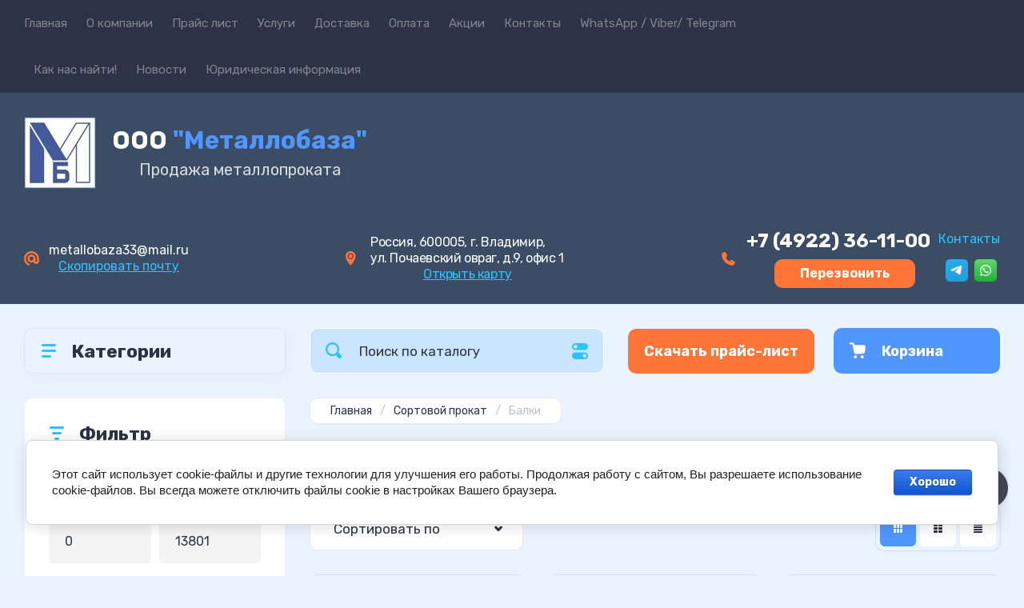

--- FILE ---
content_type: text/html; charset=utf-8
request_url: https://metallobasa1.ru/magazin/folder/balka
body_size: 50172
content:
<!doctype html>
<html lang="ru">

<head>
<meta charset="utf-8">
<meta name="robots" content="all">
<title>Балки (двутавры) купить во Владимире цены на сайте Металлобазы </title>
<!-- assets.top -->
<script src="/g/libs/nocopy/1.0.0/nocopy.for.all.js" ></script>
<meta property="og:title" content="Балки">
<meta name="twitter:title" content="Балки">
<meta property="og:description" content="Купить двутавровые балки во Владимире цены на сайте Металлобазы. Заказать стальные горячекатаные балки разного размера вы можете с доставкой на нашем сайте.">
<meta name="twitter:description" content="Купить двутавровые балки во Владимире цены на сайте Металлобазы. Заказать стальные горячекатаные балки разного размера вы можете с доставкой на нашем сайте.">
<meta property="og:image" content="https://metallobasa1.ru/d/metallobaza_logo.jpg">
<meta name="twitter:image" content="https://metallobasa1.ru/d/metallobaza_logo.jpg">
<meta property="og:image:width" content="350">
<meta property="og:image:height" content="350">
<meta property="og:type" content="website">
<meta property="og:url" content="https://metallobasa1.ru/magazin/folder/balka">
<meta name="twitter:card" content="summary">
<!-- /assets.top -->

<meta name="description" content="Купить двутавровые балки во Владимире цены на сайте Металлобазы. Заказать стальные горячекатаные балки разного размера вы можете с доставкой на нашем сайте. ">
<meta name="keywords" content="балки, двутавры, двутавровые балки, двутавровый профиль, металлобаза, владимир, купить, цена, заказать, разные размеры, из металла, из стали, стальная, металлическая, горячекатаная, стандартный, квадратный, балочный, несущий, горизонтальный, строительная, прокатная, опорная балка ">
<meta name="SKYPE_TOOLBAR" content="SKYPE_TOOLBAR_PARSER_COMPATIBLE">
<meta name="viewport" content="width=device-width, initial-scale=1.0, maximum-scale=1.0, user-scalable=no">
<meta name="format-detection" content="telephone=no">
<meta http-equiv="x-rim-auto-match" content="none">
<!-- JQuery -->
<script src="/g/libs/jquery/1.10.2/jquery.min.js" charset="utf-8"></script>
<!-- JQuery -->




	<style>
		.site-header{flex:none}.header-top{padding:0 30px}@media (max-width: 767px){.header-top{padding:0}}.header-top__inner_ht{max-width:1398px;width:100%;margin:0 auto;display:flex}@media (max-width: 767px){.header-top__inner_ht{-webkit-align-items:center;-moz-align-items:center;align-items:center}}.header-top__left_ht{width:calc(100% - 210px)}@media (max-width: 1023px){.header-top__left_ht{width:calc(100% - 60px)}}@media (max-width: 767px){.header-top__left_ht{display:none}}.header-top .mob-burger-btn{display:none;width:60px;height:60px;position:relative;cursor:pointer}@media (max-width: 767px){.header-top .mob-burger-btn{display:block}}.header-top .mob-burger-btn:before{position:absolute;content:'';top:20px;left:20px;width:20px;height:20px}@media (max-width: 1023px){.header-top__right_ht{margin-left:auto}}@media (max-width: 767px){.header-top__right_ht{display:flex;-webkit-align-items:center;-moz-align-items:center;align-items:center}}.header-top__login_btn_ht{font-weight:700;font-size:17px;padding:19px 33px 20px 10px;width:210px;text-align:right;position:relative;cursor:pointer}@media (max-width: 1023px){.header-top__login_btn_ht{padding:0;height:60px;font-size:0;width:60px}}@media (max-width: 767px){.header-top__login_btn_ht{width:40px}}.header-top__login_btn_ht:before{position:absolute;top:50%;margin-top:-10px;right:0;content:'';width:15px;height:20px}@media (max-width: 767px){.header-top__login_btn_ht:before{right:13px}}.top_menu{padding:0;margin:0;list-style:none;font-size:0;z-index:10}.top_menu li{position:relative}.top_menu>li{display:inline-block;vertical-align:middle}.top_menu>li:first-child>a{padding-left:0}.top_menu>li>a{display:block;padding:20px 12px;font-size:15px;text-decoration:none}.top_menu>li ul{display:none;padding:20px 30px;margin:2px 0 0 12px;list-style:none;font-size:0;position:absolute;top:100%;left:0;border-radius:0 10px 10px 10px;width:270px;z-index:130}.top_menu>li ul:before{position:absolute;content:'';top:-7px;left:0}.top_menu>li ul li{display:block}.top_menu>li ul li a{font-size:15px;text-decoration:none;display:block;padding:15px 0}.top_menu>li ul li ul{top:0;right:100%;border-radius:10px;left:auto}.top_menu>li ul li ul:before{display:none}.top_menu .flexMenu-popup{right:0;left:auto;border-radius:10px 0 10px 10px}.top_menu .flexMenu-popup:before{left:auto;right:0}.top_menu li.flexMenu-popup li ul{left:-100%}.top_menu>li ul.right_level{left:-100%;top:100%}.top_menu>li ul.right_level ul{left:-100%;top:100%}.top_menu li.flexMenu-viewMore>a{width:34px;font-size:0;height:20px;border-radius:5px;padding:0;margin-left:12px}.header-bottom{position:relative;padding:0 30px}@media (max-width: 767px){.header-bottom{padding:0 20px}}.header-bottom__inner_hb{max-width:1398px;width:100%;margin:0 auto;display:flex;-webkit-align-items:center;-moz-align-items:center;align-items:center;min-height:130px;-webkit-flex-wrap:wrap;-moz-flex-wrap:wrap;-ms-flex-wrap:wrap;flex-wrap:wrap}.header-bottom__logo_hb{-webkit-box-flex:1;-webkit-flex:1 0 1%;-moz-box-flex:1;-moz-flex:1 0 1%;-ms-flex:1 0 1%;flex:1 0 1%;padding:20px 20px 20px 0;font-size:0;display:flex;-webkit-align-items:center;-moz-align-items:center;align-items:center;-webkit-flex-wrap:wrap;-moz-flex-wrap:wrap;-ms-flex-wrap:wrap;flex-wrap:wrap}@media (max-width: 767px){.header-bottom__logo_hb{-webkit-box-flex:1;-webkit-flex:1 0 100%;-moz-box-flex:1;-moz-flex:1 0 100%;-ms-flex:1 0 100%;flex:1 0 100%;padding:19px 0 20px;-webkit-box-pack:center;-ms-flex-pack:center;-webkit-justify-content:center;-moz-justify-content:center;justify-content:center}}.header-bottom__logo_pic_hb{display:block;margin:10px 20px 10px 0}@media (max-width: 767px){.header-bottom__logo_pic_hb{margin:0 0 20px}}.header-bottom__logo_pic_hb img{max-width:100%;height:auto}@media (max-width: 767px){.header-bottom__name_desc_hb{text-align:center;width:100%}}.header-bottom__logo_name_hb{font-weight:700;font-size:31px;margin:0 39px 0 0;display:inline-block;vertical-align:middle;text-decoration:none}@media (max-width: 1260px){.header-bottom__logo_name_hb{margin:0 0 4px;font-size:29px}}@media (max-width: 767px){.header-bottom__logo_name_hb{margin:0 0 5px}}.header-bottom__desc_hb{display:inline-block;vertical-align:middle;font-size:20px;margin-top:5px}@media (max-width: 1260px){.header-bottom__desc_hb{margin:0;display:block;font-size:19px}}@media (max-width: 767px){.header-bottom__desc_hb{font-size:18px}}.header-bottom__contacts_hb{width:636px;display:flex;-webkit-align-items:center;-moz-align-items:center;align-items:center;-webkit-box-pack:justify;-ms-flex-pack:justify;-webkit-justify-content:space-between;-moz-justify-content:space-between;justify-content:space-between}@media (max-width: 1260px){.header-bottom__contacts_hb{width:575px}}@media (max-width: 1023px){.header-bottom__contacts_hb{width:50%;min-width:280px}}@media (max-width: 767px){.header-bottom__contacts_hb{display:none}}.header-bottom__addres_hb{width:290px;font-size:16px;padding:20px 10px 20px 48px}@media (max-width: 1260px){.header-bottom__addres_hb{padding-top:13px}}@media (max-width: 1023px){.header-bottom__addres_hb{display:none}}.header-bottom__cont_block_hb{width:280px;padding:20px 0 20px 51px;display:flex;-webkit-box-align:end;-ms-flex-align:end;-webkit-align-items:flex-end;-moz-align-items:flex-end;align-items:flex-end;-webkit-box-pack:justify;-ms-flex-pack:justify;-webkit-justify-content:space-between;-moz-justify-content:space-between;justify-content:space-between;margin-left:auto}@media (max-width: 1260px){.header-bottom__cont_block_hb{min-width:252px;width:auto;max-width:280px}}.header-bottom__work_time_hb{font-size:15px;padding-bottom:3px}.header-bottom__phone_hb div a{font-size:21px;text-decoration:none}@media (max-width: 1260px){.header-bottom__phone_hb div a{font-size:18px}}.header-bottom__phone_hb div a span{display:inline-block;vertical-align:top;margin-right:5px}.contacts-popap{position:relative;width:50px;padding:0 0 5px 10px;text-align:right}@media (max-width: 767px){.contacts-popap{width:40px;height:60px;padding:0}}.contacts-popap__btn_cp{text-align:right;padding:0;cursor:pointer;font-size:15px;display:inline-block;flex:none}@media (max-width: 767px){.contacts-popap__btn_cp{font-size:0;position:relative;width:40px;height:60px;display:block}}.contacts-popap__btn_cp:before{display:none;position:absolute;content:'';top:0;left:0;width:100%;height:100%}@media (max-width: 767px){.contacts-popap__btn_cp:before{display:block}}.contacts-popap__block_cp{position:absolute;top:100%;right:0;border-radius:10px 0 10px 10px;width:400px;padding:67px 50px 50px;margin:10px 0 0;text-align:left;opacity:0;visibility:hidden;z-index:101}@media (max-width: 639px){.contacts-popap__block_cp{position:fixed;top:0;left:0;width:100%;right:0;bottom:0;overflow:hidden;overflow-y:auto;max-width:100%;padding:60px 30px 40px;margin:0;border-radius:0;margin:0}}.contacts-popap__block_cp.opened{opacity:1;visibility:visible}.contacts-popap__block_cp:before{position:absolute;content:'';right:0;top:-11px}@media (max-width: 639px){.contacts-popap__block_cp:before{display:none}}.contacts-popap__title_cp{font-weight:700;font-size:30px;padding:0 0 10px}@media (max-width: 639px){.contacts-popap__title_cp{font-size:25px}}.contacts-popap__phones_cp{padding:0 0 0 46px;margin:30px 0}@media (max-width: 639px){.contacts-popap__phones_cp{margin:14px 0 30px}}.contacts-popap__phones_title_cp{font-weight:500;font-size:16px;padding-bottom:15px}.contacts-popap__phones_body_cp div a{font-weight:500;font-size:20px;text-decoration:none;display:block;margin-bottom:5px}@media (max-width: 639px){.contacts-popap__phones_body_cp div a{font-size:18px}}.contacts-popap__phones_body_cp div a span{display:inline-block;vertical-align:top;margin-right:5px}.contacts-popap__addr_cp{padding:0 0 0 46px;margin:30px 0}.contacts-popap__addr_title_cp{font-weight:500;font-size:16px;padding-bottom:15px}.contacts-popap__addr_body_cp{font-size:17px}@media (max-width: 639px){.contacts-popap__addr_body_cp{font-size:15px}}.contacts-popap__work_cp{padding:0 0 0 46px;margin:30px 0}.contacts-popap__work_title_cp{font-weight:500;font-size:16px;padding-bottom:15px}.contacts-popap__work_body_cp{font-size:17px}@media (max-width: 639px){.contacts-popap__work_body_cp{font-size:15px}}.contacts-popap__social_cp{font-size:0;margin-left:-11px}.contacts-popap__social_cp a{position:relative;vertical-align:top;display:inline-block;text-decoration:none;width:22px;height:22px;margin:0 11px 2px}.contacts-popap__social_cp a:hover .ic1{opacity:0}.contacts-popap__social_cp a:hover .ic2{opacity:1}.contacts-popap__social_cp a .icon{display:flex;-webkit-align-items:center;-moz-align-items:center;align-items:center;-webkit-box-pack:center;-ms-flex-pack:center;-webkit-justify-content:center;-moz-justify-content:center;justify-content:center;position:absolute;top:0;left:0;width:100%;height:100%;overflow:hidden}.contacts-popap__social_cp a .icon img{max-width:100%;height:auto}.contacts-popap__social_cp a .ic2{opacity:0}.site-container{-webkit-box-flex:1;-webkit-flex:1 0 auto;-moz-box-flex:1;-moz-flex:1 0 auto;-ms-flex:1 0 auto;flex:1 0 auto;padding:30px 30px 40px}@media (max-width: 1260px){.site-container{padding-bottom:30px}}@media (max-width: 1023px){.site-container{padding:20px 30px 29px}}@media (max-width: 767px){.site-container{padding:20px 20px 0}}.site-container__inner_sc{max-width:1398px;width:100%;margin:0 auto;display:flex;-webkit-flex-wrap:wrap;-moz-flex-wrap:wrap;-ms-flex-wrap:wrap;flex-wrap:wrap}.site-container.site-container-product{padding-bottom:159px}@media (max-width: 1260px){.site-container.site-container-product{padding-bottom:91px}}@media (max-width: 1023px){.site-container.site-container-product{padding-bottom:87px}}@media (max-width: 767px){.site-container.site-container-product{padding-bottom:74px}}.container-left{width:327px;margin-right:30px}@media (max-width: 1260px){.container-left{-webkit-box-ordinal-group:3;-moz-box-ordinal-group:3;-webkit-order:2;-moz-order:2;-ms-flex-order:2;order:2;width:calc(100% + 30px);margin:0 -15px;display:flex;-webkit-flex-wrap:wrap;-moz-flex-wrap:wrap;-ms-flex-wrap:wrap;flex-wrap:wrap;-webkit-box-align:start;-ms-flex-align:start;-webkit-align-items:flex-start;-moz-align-items:flex-start;align-items:flex-start}}@media (max-width: 1023px){.container-left{width:100%;margin:0}}@media (max-width: 1260px){.container-left.container-left-folder{display:none}}.container-right{width:100%;position:relative;padding-top:87px}.container-right.container-right-main{width:calc(100% - 357px)}@media (max-width: 1260px){.container-right.container-right-main{width:100%}}@media (max-width: 1023px){.container-right{padding-top:77px}}@media (max-width: 639px){.container-right{padding-top:97px}}.site-main{padding:0 0 60px}@media (max-width: 767px){.site-main{padding:0 0 50px}}.cat-menu-wrap{border-radius:10px;padding:28px 30px 30px;margin:0 0 30px}@media (max-width: 1260px){.cat-menu-wrap{display:none}}.cat-menu-title{font-weight:700;font-size:23px;padding:0 0 20px 38px;position:relative}.cat-menu-title:before{position:absolute;content:'';top:3px;left:-2px;width:20px;height:20px}.cat_menu{margin:0;padding:11px 0 0;list-style:none}.cat_menu>li{display:block}.cat_menu>li.sublevel>a:before{opacity:1}.cat_menu>li>a{display:block;text-decoration:none;font-size:17px;padding:15px 0;position:relative}.cat_menu>li>a:before{position:absolute;content:'';top:50%;margin-top:-6px;right:0;width:8px;height:12px;opacity:0}.cat_menu>li ul{position:absolute;border-radius:0 10px 10px 10px;padding:30px 30px 40px;margin:0 0 0 30px;z-index:100;list-style:none;width:327px;display:none}.cat_menu>li ul li{display:block}.cat_menu>li ul li.sublevel>a:before{opacity:1}.cat_menu>li ul li a{display:block;text-decoration:none;font-size:17px;padding:16px 0;position:relative}.cat_menu>li ul li a:before{position:absolute;content:'';top:50%;margin-top:-6px;right:0;width:8px;height:12px;opacity:0}.cat_menu li.parentItem a{font-weight:500;font-size:21px;padding:0 0 25px}.cat-menu-wrap .cat_menu>li:nth-child(n+8){display:none}.cat-menu-wrap .fold-more-button{font-weight:400;cursor:pointer;font-size:14px;display:inline-block;padding:9px 50px 9px 20px;margin-top:38px;border-radius:5px}.cat-menu-wrap .fold-more-button.active{padding:9px 20px}.search-panel{position:absolute;top:0;left:0;right:0;z-index:100;height:57px}@media (min-width: 1261px){.search-panel{left:357px}.search-panel.search-panel-main-pages{left:0}.search-panel.search-panel-folder{left:0}}.search-panel.fix{position:fixed;top:0;left:0;right:0;padding:10px 30px;z-index:120;height:77px}@media (max-width: 767px){.search-panel.fix{position:absolute;padding:0}}.search-panel.fix .search-panel__inner_sp{max-width:1398px;width:100%;margin:0 auto}@media (min-width: 1261px){.search-panel.fix .fix-burger-btn{display:block}}.search-panel__inner_sp{display:flex;align-items:center}.search-panel .search-block{-webkit-box-flex:1;-webkit-flex:1 0 1%;-moz-box-flex:1;-moz-flex:1 0 1%;-ms-flex:1 0 1%;flex:1 0 1%;display:flex;border-radius:10px;margin-right:30px}@media (max-width: 1023px){.search-panel .search-block{margin-right:20px}}@media (max-width: 767px){.search-panel .search-block{margin:0}}.search-panel .site-search{width:calc(100% - 60px);height:57px;display:flex}.search-panel .site-search__text_ss{-webkit-box-flex:1;-webkit-flex:1 0 1%;-moz-box-flex:1;-moz-flex:1 0 1%;-ms-flex:1 0 1%;flex:1 0 1%;-webkit-box-ordinal-group:3;-moz-box-ordinal-group:3;-webkit-order:2;-moz-order:2;-ms-flex-order:2;order:2;font-size:17px;outline:none}@media (max-width: 767px){.search-panel .site-search__text_ss{width:calc(100% - 60px);flex:none}}.search-panel .site-search__btn_ss{height:100%;width:60px;font-size:0;outline:none}.search-panel .search-param-btn{height:57px;width:60px;border-radius:10px;position:relative;cursor:pointer}.search-panel .search-param-btn:before{position:absolute;content:'';width:100%;height:100%;top:0;left:0}.search-panel #shop2-cart-preview{width:0;height:0;opacity:0;visibility:hidden;font-size:0}.panel-cat-menu{position:absolute;margin-right:30px;width:327px;z-index:112;top:0;left:0}.panel-cat-menu.active .panel-cat-menu__btn{border-radius:10px 10px 0 0}.panel-cat-menu.active .cat_menu{display:block}.panel-cat-menu.panel-cat-folder{left:-357px}.panel-cat-menu.panel-cat-main{display:none}@media (max-width: 1260px){.panel-cat-menu{display:none}}.panel-cat-menu__btn{padding:13.5px 15px 13.5px 58px;border-radius:10px}.panel-cat-menu__btn:before{top:17px;left:20px}.panel-cat-menu .cat_menu{position:absolute;top:100%;left:0;right:0;padding:30px;border-radius:0 0 10px 10px;display:none}.main-slider{position:relative;font-size:0;border-radius:10px;overflow:hidden;margin-bottom:30px;max-height:686px;overflow:hidden}@media (max-width: 1023px){.main-slider{margin-bottom:20px}}@media (max-width: 767px){.main-slider{margin:0 -20px 20px;border-radius:0}}.main-slider__item_in_ms{display:block;position:relative;height:550px}@media (max-width: 1023px){.main-slider__item_in_ms{height:382px}}@media (max-width: 767px){.main-slider__item_in_ms{height:282px}}.main-slider__item_link_ms{position:absolute;top:0;left:0;right:0;bottom:0;display:block;z-index:1}.main-slider__image_ms{position:absolute;top:0;left:0;right:0;bottom:0;display:block}.main-slider__image_ms.top_dark:before{position:absolute;content:'';top:0;left:0;width:100%;height:100%}.main-slider__image_ms img{max-width:none;width:100%;height:100%;-o-object-fit:cover;object-fit:cover;-o-object-position:50% 50%;object-position:50% 50%}.main-slider__info_ms{position:relative;display:flex;-webkit-box-direction:normal;-webkit-box-orient:vertical;-moz-box-direction:normal;-moz-box-orient:vertical;-webkit-flex-direction:column;-moz-flex-direction:column;-ms-flex-direction:column;flex-direction:column;-webkit-box-align:start;-ms-flex-align:start;-webkit-align-items:flex-start;-moz-align-items:flex-start;align-items:flex-start;-webkit-box-pack:justify;-ms-flex-pack:justify;-webkit-justify-content:space-between;-moz-justify-content:space-between;justify-content:space-between}.main-slider__flag_ms{border-radius:5px;font-weight:500;font-size:15px;padding:6px 20px;display:block}@media (max-width: 767px){.main-slider__flag_ms{font-size:13px;padding:4.5px 15px}}.main-slider__text_ms{display:block}.main-slider__title_ms{font-weight:500;font-size:48px;padding-bottom:14px;display:block}@media (max-width: 1023px){.main-slider__title_ms{padding-bottom:10px;font-size:38px}}@media (max-width: 767px){.main-slider__title_ms{font-size:26px}}.main-slider__desc_ms{font-size:21px;display:block;margin-bottom:10px}@media (max-width: 1023px){.main-slider__desc_ms{font-size:16px;margin-bottom:0}}@media (max-width: 767px){.main-slider__desc_ms{font-size:14px}}.main-slider__price_wrap_ms{display:block}.main-slider__old_price_ms{font-size:16px;padding-bottom:14px;display:block}@media (max-width: 767px){.main-slider__old_price_ms{font-size:15px}}.main-slider__old_price_ms span{font-weight:400}.main-slider__old_price_ms .old_price_title{display:inline-block;margin-right:3px}.main-slider__old_price_ms .old_price_cur{display:inline-block;margin-left:3px}.main-slider__price_ms{border-radius:5px;font-weight:700;font-size:24px;display:inline-block;padding:10px 60px 10px 20px;position:relative;min-width:220px}.main-slider__price_ms span{font-weight:400;font-size:18px;display:inline-block;margin-left:3px}@media (max-width: 767px){.main-slider__price_ms{font-size:19px;padding:8.5px 20px;min-width:172px}.main-slider__price_ms span{font-weight:16px}}.main-slider__price_ms:before{position:absolute;content:'';top:50%;margin-top:-10px;right:60px;width:1px;height:20px}.main-slider .slider-counter{position:absolute;bottom:60px;right:60px;font-size:0;border-radius:5px;display:flex;-webkit-align-items:center;-moz-align-items:center;align-items:center;overflow:hidden;height:50px}@media (max-width: 1023px){.main-slider .slider-counter{bottom:40px;right:40px}}@media (max-width: 767px){.main-slider .slider-counter{display:none}}.main-slider .slider-counter .count_num{font-weight:700;font-size:15px;width:30px;padding:1px 3px;text-align:center;margin-right:-1px}.main-slider .slider-counter .count_all{font-weight:300;font-size:15px;width:30px;padding:1px 3px;text-align:center}.main-slider__small-slider{position:absolute;top:60px;left:60px;bottom:61px;right:250px}@media (max-width: 1023px){.main-slider__small-slider{top:40px;left:40px;bottom:40px;right:210px}}@media (max-width: 767px){.main-slider__small-slider{top:20px;left:20px;bottom:20px;right:20px}}.main-slider__info_ms{height:429px}@media (max-width: 1023px){.main-slider__info_ms{height:302px}}@media (max-width: 767px){.main-slider__info_ms{height:242px}}
	</style>




<!-- Common js -->
	<link rel="stylesheet" href="/g/css/styles_articles_tpl.css">
<meta name="yandex-verification" content="4d864bd6f91584aa" />
<meta name="google-site-verification" content="efKagE-T9G6A4UN2Gz2zo9RByhLhP6BoD9BshLUmS2U" />
<link rel="stylesheet" href="/g/libs/lightgallery-proxy-to-hs/lightgallery.proxy.to.hs.min.css" media="all" async>
<script src="/g/libs/lightgallery-proxy-to-hs/lightgallery.proxy.to.hs.stub.min.js"></script>
<script src="/g/libs/lightgallery-proxy-to-hs/lightgallery.proxy.to.hs.js" async></script>

            <!-- 46b9544ffa2e5e73c3c971fe2ede35a5 -->
            <script src='/shared/s3/js/lang/ru.js'></script>
            <script src='/shared/s3/js/common.min.js'></script>
        <link rel='stylesheet' type='text/css' href='/shared/s3/css/calendar.css' /><link rel="icon" href="/favicon.svg" type="image/svg+xml">

<!--s3_require-->
<link rel="stylesheet" href="/g/basestyle/1.0.1/user/user.css" type="text/css"/>
<link rel="stylesheet" href="/g/basestyle/1.0.1/cookie.message/cookie.message.css" type="text/css"/>
<link rel="stylesheet" href="/g/basestyle/1.0.1/user/user.blue.css" type="text/css"/>
<script type="text/javascript" src="/g/basestyle/1.0.1/user/user.js" async></script>
<link rel="stylesheet" href="/g/s3/lp/lpc.v4/css/styles.css" type="text/css"/>
<link rel="stylesheet" href="/g/s3/lp/cookie.message/__landing_page_content_global.css" type="text/css"/>
<link rel="stylesheet" href="/g/s3/lp/cookie.message/colors_lpc.css" type="text/css"/>
<link rel="stylesheet" href="/g/basestyle/1.0.1/cookie.message/cookie.message.blue.css" type="text/css"/>
<script type="text/javascript" src="/g/basestyle/1.0.1/cookie.message/cookie.message.js" async></script>
<!--/s3_require-->

<link rel='stylesheet' type='text/css' href='/t/images/__csspatch/2/patch.css'/>
<!-- Common js -->

<!-- Shop init -->
			
		
		
		
			<link rel="stylesheet" type="text/css" href="/g/shop2v2/default/css/theme.less.css">		
			<script type="text/javascript" src="/g/shop2v2/default/js/shop2v2-plugins.js"></script>
		
			<script type="text/javascript" src="/g/shop2v2/default/js/shop2.2.min.js"></script>
		
	<script type="text/javascript">shop2.init({"productRefs": {"3474259309":{"razmer_390":{"470884709":["4116490709"]}}},"apiHash": {"getPromoProducts":"6c23aa3739cc85778ba97dcad6915599","getSearchMatches":"fc9048339fdb78d5917f5d78d7704207","getFolderCustomFields":"1a274b465dd4a2d0e460720c3976f833","getProductListItem":"5ada7646df9439b98e06d75c6d8c0c1f","cartAddItem":"2527e5cd5bc31958d8dd4f00c87df3ca","cartRemoveItem":"b6feb248dbbf048b7104a1e62a5f4c75","cartUpdate":"0d7abbc8c3eb9e7aec0f3bbc94b9cd35","cartRemoveCoupon":"84eb5c62c3625c19f4d2297e6a7698bb","cartAddCoupon":"898809ea4196f236dfdd522b6db766aa","deliveryCalc":"16d0bda0dba8f0a2c7c596ba7392992d","printOrder":"3892d4a2a982300bd23914e04f078323","cancelOrder":"5f03891d79cef65bb468ccda3dceb670","cancelOrderNotify":"8bc3bce2f2a49c940597def2e5c075b6","repeatOrder":"9222288713206596e0a87bdc16271378","paymentMethods":"378283f4f6a6c53e0dbc587f534cd4a4","compare":"21f5ac9806a8af327c2e0949e300b702"},"hash": null,"verId": 3963410,"mode": "folder","step": "","uri": "/magazin","IMAGES_DIR": "/d/","my": {"show_sections":false,"buy_alias":"\u0412 \u043a\u043e\u0440\u0437\u0438\u043d\u0443","buy_mod":true,"buy_kind":true,"on_shop2_btn":true,"gr_auth_placeholder":true,"gr_show_collcetions_amount":true,"gr_kinds_slider":true,"gr_cart_titles":true,"gr_filter_range_slider":true,"gr_search_range_slider":true,"gr_add_to_compare_text":"\u0421\u0440\u0430\u0432\u043d\u0438\u0442\u044c","search_form_btn":"\u041d\u0430\u0439\u0442\u0438","gr_login_placeholered":true,"gr_unwrap_login_btns":true,"gr_filter_remodal_res":"1260","gr_sorting_no_filter":true,"gr_filter_remodal":true,"gr_filter_placeholders":true,"gr_only_filter_result":true,"gr_result_wrap":true,"gr_filter_reset_text":"\u0421\u0431\u0440\u043e\u0441\u0438\u0442\u044c","gr_view_class":" view_opened view-1","gr_filter_sorting_by":"\u0421\u043e\u0440\u0442\u0438\u0440\u043e\u0432\u0430\u0442\u044c \u043f\u043e","gr_by_price_desc":"\u0421\u0430\u043c\u044b\u0435 \u0434\u043e\u0440\u043e\u0433\u0438\u0435","gr_by_price_asc":"\u0421\u0430\u043c\u044b\u0435 \u0434\u0435\u0448\u0435\u0432\u044b\u0435","gr_by_name_desc":"\u041d\u0430\u0437\u0432\u0430\u043d\u0438\u0435 \u043e\u0442 \u0410","gr_by_name_asc":"\u041d\u0430\u0437\u0432\u0430\u043d\u0438\u0435 \u043e\u0442 \u042f","gr_vendor_in_thumbs":true,"gr_show_options_text":"\u0412\u0441\u0435 \u043f\u0430\u0440\u0430\u043c\u0435\u0442\u0440\u044b","gr_show_titles":true,"gr_hide_list_params":true,"gr_hide_list_buy":true,"gr_pagelist_only_icons":true,"gr_h1_in_column":true,"gr_options_more_btn":"\u0412\u0441\u0435 \u043f\u0430\u0440\u0430\u043c\u0435\u0442\u0440\u044b","gr_pluso_title":"\u041f\u043e\u0434\u0435\u043b\u0438\u0442\u044c\u0441\u044f:","gr_product_one_click":"\u041a\u0443\u043f\u0438\u0442\u044c \u0432 1 \u043a\u043b\u0438\u043a","gr_rev_counter_parentheses_hide":true,"gr_cart_auth_remodal":true,"gr_cart_show_options_text":"\u0412\u0441\u0435 \u043f\u0430\u0440\u0430\u043c\u0435\u0442\u0440\u044b","gr_cart_total_title":"\u0420\u0430\u0441\u0447\u0435\u0442","gr_cart_reg_placeholder":true,"gr_cart_preview_version":"2.2.110.2-power-tools-shop-cart-preview","gr_hide_no_amount_rating":true,"gr_search_form_title":"\u0420\u0430\u0441\u0448\u0438\u0440\u0435\u043d\u043d\u044b\u0439 \u043f\u043e\u0438\u0441\u043a","gr_cart_preview_sum":"\u041d\u0430 \u0441\u0443\u043c\u043c\u0443:","gr_filter_select_btn":"\u0435\u0449\u0435","gr_compare_class":" ","gr_main_blocks_version":"global:shop2.2.110-power-tools-shop-main-blocks.tpl","gr_collections_item":"global:shop2.2.110-power-tools-shop-product-item-collections.tpl","gr_collections_blocks":"global:shop2.2.110-power-tools-shop-product-item-collections-blocks.tpl","gr_cart_page_version":"global:shop2.2.110-power-tools-shop-additional-cart.tpl","gr_product_item_desc":"global:shop2.2.110-power-tools-shop-product-item-desc.tpl","gr_product_template_name":"shop2.2.110-power-tools-shop-product-list-thumbs.tpl","gr_product_page_version":"global:shop2.2.110-power-tools-shop-additional-product.tpl","gr_image_lazy_load":true,"gr_pagelist_lazy_load":true,"lazy_load_subpages":true,"gr_fast_cart_product":true,"gr_product_quick_view":true,"gr_buy_btn_data_url":true,"gr_shop2_msg":true,"gr_shop2_msg_style":true,"gr_selected_theme":2,"gr_additional_work_btn":true,"gr_flex_menu":true},"shop2_cart_order_payments": 3,"cf_margin_price_enabled": 0,"maps_yandex_key":"","maps_google_key":""});shop2.filter._pre_params = "&s[folder_id]=132045705";shop2.facets.enabled = true;</script>
<style type="text/css">.product-item-thumb {width: 440px;}.product-item-thumb .product-image, .product-item-simple .product-image {height: 440px;width: 440px;}.product-item-thumb .product-amount .amount-title {width: 344px;}.product-item-thumb .product-price {width: 390px;}.shop2-product .product-side-l {width: 200px;}.shop2-product .product-image {height: 190px;width: 200px;}.shop2-product .product-thumbnails li {width: 56px;height: 56px;}</style>
<!-- Shop init -->

<!-- Theme styles -->
	
		    <link rel="stylesheet" href="/g/templates/shop2/2.110.2/power-tools-shop/themes/theme7/theme.scss.css">
	

<!-- Theme styles -->

<!-- MY: SET CUSTOM CANONICAL -->
<script>
  var link = !!document.querySelector("link[rel='canonical']") ? document.querySelector("link[rel='canonical']") : document.createElement('link');
  link.setAttribute('rel', 'canonical');
  link.setAttribute('href', location.protocol + '//' + location.host + location.pathname);
  document.head.appendChild(link);
</script>

<link rel="stylesheet" href="/g/templates/shop2/2.110.2/power-tools-shop/css/global_styles.css">
<link rel="stylesheet" href="/t/v2460/images/css/addon_style.scss.css">
<link rel="stylesheet" href="/t/v2460/images/site.addons.scss.css">
<!-- <link rel="canonical" href="https://metallobasa1.ru/"> -->
<script src="/t/v2460/images/js/cart_update.js"></script>

<script src="/t/v2460/images/site.addons.js"></script>
<link rel="stylesheet" href="/t/v2460/images/site.addons2.scss.css">



</head><link rel="stylesheet" href="/t/v2460/images/site.addons.scss.css">
<body class="sand1 site shop2_msg_style">
	<div class="site__wrapper">

		<div class="burger-block">
			<div class="burger-block__panel_bb">
				<button class="close_btn">
		            <span>Закрыть</span>
		        </button>

		        <div class="burger-block__panel_in_bb">
		        	<div class="burger-block__title_bb">Категории</div>
		        	<nav class="burger-block__body_bb"></nav>
		        	<nav class="burger-block__menu_body_bb"></nav>
		        </div>
			</div>
		</div>
		
					<script src="/g/templates/shop2/2.110.2/power-tools-shop/additional_work/top_timer/top_timer.js"></script>

		
		<header class="site-header">

			<div class="header-top">
				<div class="header-top__inner_ht">

					<div class="mob-burger-btn">&nbsp;</div>
					<div class="header-top__left_ht">											
						<nav class="header-top__menu_ht">
							<ul class="top_menu">
			                  			                      			                      			                          <li class="has active opened"><a href="/">Главная</a>
			                      			                      			                  			                      			                          			                                  </li>
			                              			                          			                      			                      			                          <li class="has"><a href="/o-kompanii">О компании</a>
			                      			                      			                  			                      			                          			                                  <ul>
			                              			                      			                      			                          <li class=""><a href="/vopros-otvet">Вопрос-ответ</a>
			                      			                      			                  			                      			                          			                                  </li>
			                              			                          			                      			                      			                          <li class=""><a href="/vakansii" target="_blank">Вакансии</a>
			                      			                      			                  			                      			                          			                                  </li>
			                              			                          			                      			                      			                          <li class=""><a href="/napishite-nam">Для заказа - напишите нам!</a>
			                      			                      			                  			                      			                          			                                  </li>
			                              			                          			                      			                      			                          <li class=""><a href="/otzyvy">Отзывы</a>
			                      			                      			                  			                      			                          			                                  </li>
			                              			                                      </ul>
			                                  </li>
			                              			                          			                      			                      			                          <li class=""><a href="/prajs-list">Прайс лист</a>
			                      			                      			                  			                      			                          			                                  </li>
			                              			                          			                      			                      			                          <li class="has"><a href="/uslugi">Услуги</a>
			                      			                      			                  			                      			                          			                                  <ul>
			                              			                      			                      			                          <li class=""><a href="/uslugi/lazernaya-rezka">Лазерная резка</a>
			                      			                      			                  			                      			                          			                                  </li>
			                              			                                      </ul>
			                                  </li>
			                              			                          			                      			                      			                          <li class=""><a href="/dostavka">Доставка</a>
			                      			                      			                  			                      			                          			                                  </li>
			                              			                          			                      			                      			                          <li class=""><a href="/oplata">Оплата</a>
			                      			                      			                  			                      			                          			                                  </li>
			                              			                          			                      			                      			                          <li class=""><a href="/magazin/folder/akcii">Акции</a>
			                      			                      			                  			                      			                          			                                  </li>
			                              			                          			                      			                      			                          <li class=""><a href="/kontakty">Контакты</a>
			                      			                      			                  			                      			                          			                                  </li>
			                              			                          			                      			                      			                          <li class=""><a href="/multissylka" target="_blank">WhatsApp / Viber/ Telegram</a>
			                      			                      			                  			                      			                          			                                  </li>
			                              			                          			                      			                      			                          <li class=""><a href="/my-v-kartinkah">Как нас найти!</a>
			                      			                      			                  			                      			                          			                                  </li>
			                              			                          			                      			                      			                          <li class=""><a href="/novosti">Новости</a>
			                      			                      			                  			                      			                          			                                  </li>
			                              			                          			                      			                      			                          <li class=""><a href="/yuridicheskaya-informaciya">Юридическая информация</a>
			                      			                      			                  			                  </li>
			              </ul>
						</nav>
					</div>
					
									</div>
			</div>

			<div class="header-bottom">
				<div class="header-bottom__inner_hb">
					
					<div class="header-bottom__logo_hb logo-left">
																			<a href="https://metallobasa1.ru" class="header-bottom__logo_pic_hb"><img src="/thumb/2/wtryA_qfnfszf1d-mXY2gw/90r90/d/metallobaza_logo.jpg" alt="[[ООО]] &quot;Металлобаза&quot;"></a>
																		
												<div class="header-bottom__name_desc_hb">
																						<a href="https://metallobasa1.ru" class="header-bottom__logo_name_hb"><span>ООО</span> &quot;Металлобаза&quot;</a>
																												<div class="header-bottom__desc_hb">Продажа металлопроката</div>
													</div>
											</div>

					<div class="header-bottom__contacts_hb">
						<div class="header-mail-block">
							<a href="mailto:metallobaza33@mail.ru">metallobaza33@mail.ru</a>
							<div class="mail-copy-btn" data-mail="metallobaza33@mail.ru">Скопировать почту</div>
						</div>
												<div class="header-bottom__addres_hb">
							Россия, 600005, г. Владимир, ул. Почаевский овраг, д.9, офис 1<br />
<a href="https://yandex.ru/profile/1098147844?no-distribution=1&amp;source=wizbiz_new_map_single" target="_blank">Открыть карту</a>
						</div>
												
												<div class="header-bottom__cont_block_hb">
							<div class="top-wraper">
								<div class="header-bottom__phones_block_hb">
																											<div class="header-bottom__phone_hb">
																														<div><a href="tel:+7 (4922)36-11-00"><span>+7 (4922)</span>36-11-00</a></div>	
																																																																					</div>
																	</div>
								<div class="contacts-popap">
									<div class="contacts-popap__btn_cp">Контакты</div>
									<div class="contacts-popap__block_cp">
											
																		        <div class="contacts-popap__title_cp">Контакты</div>
								        	
																		        <div class="contacts-popap__phones_cp">
								        									        	<div class="contacts-popap__phones_title_cp">Телефоны:</div>
								        									        	<div class="contacts-popap__phones_body_cp">
								        										        		<div><a href="tel:+7 (4922)36-11-00"><span>+7 (4922)</span>36-11-00</a></div>
								        										        		<div><a href="tel:+7 (4922)43-00-46"><span>+7 (4922)</span>43-00-46</a></div>
								        										        		<div><a href="tel:+7(902)881-54-10"><span>+7(902)</span>881-54-10</a></div>
								        										        	</div>
								        </div>
								        										
																		        <div class="contacts-popap__addr_cp">
								        									        	<div class="contacts-popap__addr_title_cp">Адрес:</div>
								        									        	<div class="contacts-popap__addr_body_cp">
								        		Россия, 600005, г. Владимир, ул. Почаевский овраг, д.9, офис 1<br />
<a href="https://yandex.ru/profile/1098147844?no-distribution=1&amp;source=wizbiz_new_map_single" target="_blank">Открыть карту</a>
								        	</div>
							        											        <div class="contacts-popap__email_cp">
									        										        	<div class="contacts-popap__email_title_cp">E-mail:</div>
									        										        	<div class="contacts-popap__email_body_cp">
									        		<a href="mailto:metallobaza33@mail.ru">metallobaza33@mail.ru</a>
									        	</div>
								        	</div>
								        									        </div>
								        																		        <div class="contacts-popap__work_cp">
								        									        	<div class="contacts-popap__work_title_cp">Время работы:</div>
								        									        	<div class="contacts-popap__work_body_cp">
								        		Пн-Пт с 8:00 до 16:50<br />
Отгрузка с 8:00 до 16:30<br />
Перерыв с 12:00 до 13:00
								        	</div>
								        </div>
								        																				<div class="contacts-popap__social_cp">
																						<a href="https://t.me/+79005886712" target="_blank"><span class="icon ic1"><img src="/thumb/2/psK5BEGHGBmWnodlFMpoKw/22r22/d/telegram.png"></span><span class="icon ic2"><img src="/thumb/2/psK5BEGHGBmWnodlFMpoKw/22r22/d/telegram.png"></span></a>
																						<a href="https://api.whatsapp.com/send?phone=79005886712" target="_blank"><span class="icon ic1"><img src="/thumb/2/mbGXeCkJYhv-Gp6ivEx7Pg/22r22/d/whatsapp_775831.png"></span><span class="icon ic2"><img src="/thumb/2/mbGXeCkJYhv-Gp6ivEx7Pg/22r22/d/whatsapp_775831.png"></span></a>
																					</div>
																			</div>
								</div>
							</div>
							<div class="bottom-wrapper">
								<div class="cb-wrap">
									<div class="call-back-btn" data-remodal-target="one-clicks" data-api-url="/-/x-api/v1/public/?method=form/postform&param[form_id]=328986113&param[tpl]=global:shop2.form.minimal.tpl&param[hide_title]=0&param[placeholdered_fields]=1&param[product_link]=metallobasa1.ru/magazin/product&param[product_name]=">
				            			Перезвонить
				            		</div>
				            												<div class="remodal" data-remodal-id="one-clicks" role="dialog" data-remodal-options="hashTracking: false">
											<button data-remodal-action="close" class="gr-icon-btn remodal-close-btn"><span>Закрыть</span></button>
										</div> 
																	</div>
								<div class="social-block">
																		<a href="https://t.me/+79005886712" target="_blank"><span class="icon ic1"><img src="/thumb/2/SsmGCoCavnODuPnpoWnhXA/r/d/telegram.png"></span><span class="icon ic2"><img src="/thumb/2/SsmGCoCavnODuPnpoWnhXA/r/d/telegram.png"></span></a>
																		<a href="https://api.whatsapp.com/send?phone=79005886712" target="_blank"><span class="icon ic1"><img src="/thumb/2/Q5_I9MmqLjr4E66RfaiDNA/r/d/whatsapp_775831.png"></span><span class="icon ic2"><img src="/thumb/2/Q5_I9MmqLjr4E66RfaiDNA/r/d/whatsapp_775831.png"></span></a>
																	</div>
							</div>
						</div>
												
					</div>
				</div>
			</div>

		</header> <!-- .site-header -->


		<div class="site-container">

			<div class="site-container__inner_sc">
				
								<aside class="container-left container-left-folder">

					  
					<div class="filter-container">

						

                    
        
                    
        
    
    
                
                	
                <div class="filter-block send_to_modal" 
                                        data-send_res="1260"                     data-filter_class="filter-1" >

                    <div class="filter-block__inner">
                        <form action="#" class="shop2-filter">
                            <a id="shop2-filter"></a>
                            <div class="shop2-filter__header">
                                Фильтр
                            </div>

                                        <div class="shop2-filter__items">
                                                        <div class="shop2-filter__item gr-field-style">
                        <div class="shop2-filter__title active"><span>Цена: руб.</span></div>
                        <div class="shop2-filter__body" style="display: block;">
                            <label class="input-from">
                            	<span class="shop2-filter__subtitle hide">от</span>
                                <input class="shop2-input-float range-input" type="text" value="" name="s[price][min]"class=" empty-val" placeholder="0" data-param-val="0"
                                data-range_min="0"
                                />
                                
                            </label>
                            <label class="input-to">
                            	<span class="shop2-filter__subtitle hide">до</span>
                                <input class="shop2-input-float range-input" type="text" value="" name="s[price][max]"class="" placeholder="13801" data-param-val="13801"
                                data-range_max="500000"
                                />
                                
                            </label>
                                                    </div>
                    </div>
                
                
                                
        
    <div class="shop2-filter__item gr-field-style"><div class="shop2-filter__title"><span>Ширина полки:</span></div><div class="shop2-filter__body"><div class="shop2-filter__params"><div class="shop2-filter__checkbox"><a href="#" data-name="s[sirina_polki][]" data-value="99518305" class="param-val  empty-val" data-param-val="0">40 мм</a></div><div class="shop2-filter__checkbox"><a href="#" data-name="s[sirina_polki][]" data-value="99518505" class="param-val  empty-val" data-param-val="0">50 мм</a></div><div class="shop2-filter__checkbox"><a href="#" data-name="s[sirina_polki][]" data-value="99518905" class="param-val  empty-val" data-param-val="0">63 мм</a></div><div class="shop2-filter__checkbox"><a href="#" data-name="s[sirina_polki][]" data-value="99515305" class="param-val  empty-val" data-param-val="0">64 мм</a></div><div class="shop2-filter__checkbox"><a href="#" data-name="s[sirina_polki][]" data-value="99515505" class="param-val  empty-val" data-param-val="0">73 мм</a></div><div class="shop2-filter__checkbox"><a href="#" data-name="s[sirina_polki][]" data-value="99519705" class="param-val  empty-val" data-param-val="0">76 мм</a></div><div class="shop2-filter__checkbox"><a href="#" data-name="s[sirina_polki][]" data-value="99515905" class="param-val  empty-val" data-param-val="0">81 мм</a></div><div class="shop2-filter__checkbox"><a href="#" data-name="s[sirina_polki][]" data-value="99516105" class="param-val " data-param-val="1">82 мм</a></div><div class="shop2-filter__checkbox"><a href="#" data-name="s[sirina_polki][]" data-value="99519905" class="param-val  empty-val" data-param-val="0">95 мм</a></div><div class="shop2-filter__checkbox"><a href="#" data-name="s[sirina_polki][]" data-value="99516305" class="param-val " data-param-val="2">100 мм</a></div><div class="shop2-filter__checkbox"><a href="#" data-name="s[sirina_polki][]" data-value="99516505" class="param-val  empty-val" data-param-val="0">110 мм</a></div><div class="shop2-filter__checkbox"><a href="#" data-name="s[sirina_polki][]" data-value="99520105" class="param-val  empty-val" data-param-val="0">115 мм</a></div><div class="shop2-filter__checkbox"><a href="#" data-name="s[sirina_polki][]" data-value="99519105" class="param-val  empty-val" data-param-val="0">125 мм</a></div><div class="shop2-filter__checkbox"><a href="#" data-name="s[sirina_polki][]" data-value="99517105" class="param-val  empty-val" data-param-val="0">135 мм</a></div><div class="shop2-filter__checkbox"><a href="#" data-name="s[sirina_polki][]" data-value="99516905" class="param-val " data-param-val="2">150 мм</a></div><div class="shop2-filter__checkbox"><a href="#" data-name="s[sirina_polki][]" data-value="99516705" class="param-val  empty-val" data-param-val="0">200 мм</a></div><div class="shop2-filter__checkbox"><a href="#" data-name="s[sirina_polki][]" data-value="99517505" class="param-val  empty-val" data-param-val="0">201 мм</a></div><div class="shop2-filter__checkbox"><a href="#" data-name="s[sirina_polki][]" data-value="99517305" class="param-val  empty-val" data-param-val="0">210 мм</a></div><div class="shop2-filter__checkbox"><a href="#" data-name="s[sirina_polki][]" data-value="136813305" class="param-val " data-param-val="6">124 мм</a></div><div class="shop2-filter__checkbox"><a href="#" data-name="s[sirina_polki][]" data-value="136814305" class="param-val " data-param-val="1">250 мм</a></div><div class="shop2-filter__checkbox"><a href="#" data-name="s[sirina_polki][]" data-value="136814905" class="param-val " data-param-val="4">300 мм</a></div><div class="shop2-filter__checkbox"><a href="#" data-name="s[sirina_polki][]" data-value="138009705" class="param-val  empty-val" data-param-val="0">124</a></div><div class="shop2-filter__checkbox"><a href="#" data-name="s[sirina_polki][]" data-value="160667905" class="param-val  empty-val" data-param-val="0">46 мм</a></div><div class="shop2-filter__checkbox"><a href="#" data-name="s[sirina_polki][]" data-value="160932505" class="param-val  empty-val" data-param-val="0">52 мм</a></div><div class="shop2-filter__checkbox"><a href="#" data-name="s[sirina_polki][]" data-value="160966305" class="param-val  empty-val" data-param-val="0">70 мм</a></div><div class="shop2-filter__checkbox"><a href="#" data-name="s[sirina_polki][]" data-value="169554105" class="param-val  empty-val" data-param-val="0">25 мм</a></div><div class="shop2-filter__checkbox"><a href="#" data-name="s[sirina_polki][]" data-value="169571105" class="param-val  empty-val" data-param-val="0">32 мм</a></div><div class="shop2-filter__checkbox"><a href="#" data-name="s[sirina_polki][]" data-value="171405305" class="param-val  empty-val" data-param-val="0">75 мм</a></div><div class="shop2-filter__checkbox"><a href="#" data-name="s[sirina_polki][]" data-value="171660705" class="param-val  empty-val" data-param-val="0">80 мм</a></div><div class="shop2-filter__checkbox"><a href="#" data-name="s[sirina_polki][]" data-value="172812705" class="param-val  empty-val" data-param-val="0">140 мм</a></div><div class="shop2-filter__checkbox"><a href="#" data-name="s[sirina_polki][]" data-value="179405505" class="param-val  empty-val" data-param-val="0">36 мм</a></div><div class="shop2-filter__checkbox"><a href="#" data-name="s[sirina_polki][]" data-value="180065105" class="param-val  empty-val" data-param-val="0">58 мм</a></div><div class="shop2-filter__checkbox"><a href="#" data-name="s[sirina_polki][]" data-value="196610105" class="param-val  empty-val" data-param-val="0">40</a></div><div class="shop2-filter__checkbox"><a href="#" data-name="s[sirina_polki][]" data-value="196610305" class="param-val  empty-val" data-param-val="0">50</a></div><div class="shop2-filter__checkbox"><a href="#" data-name="s[sirina_polki][]" data-value="196610505" class="param-val  empty-val" data-param-val="0">63</a></div><div class="shop2-filter__checkbox"><a href="#" data-name="s[sirina_polki][]" data-value="196610705" class="param-val  empty-val" data-param-val="0">75</a></div><div class="shop2-filter__checkbox"><a href="#" data-name="s[sirina_polki][]" data-value="130203906" class="param-val " data-param-val="1">320 мм</a></div><div class="shop2-filter__checkbox"><a href="#" data-name="s[sirina_polki][]" data-value="112357707" class="param-val  empty-val" data-param-val="0">90 мм</a></div><div class="shop2-filter__checkbox"><a href="#" data-name="s[sirina_polki][]" data-value="136938708" class="param-val  empty-val" data-param-val="0">35 мм</a></div><div class="shop2-filter__checkbox"><a href="#" data-name="s[sirina_polki][]" data-value="148199108" class="param-val  empty-val" data-param-val="0">45 мм</a></div><div class="shop2-filter__checkbox"><a href="#" data-name="s[sirina_polki][]" data-value="38393909" class="param-val  empty-val" data-param-val="0">20 мм</a></div><div class="shop2-filter__checkbox"><a href="#" data-name="s[sirina_polki][]" data-value="267060509" class="param-val  empty-val" data-param-val="0">30 мм</a></div></div><div class="show_more_fields"><span class="show_more_fields_btn gr-button-1 medium-btn" data-text="еще" data-fields-total="36"><span class="show_more_text">еще</span><span class="show_more_amount"> 36</span></span></div></div></div><div class="shop2-filter__item gr-field-style"><div class="shop2-filter__title"><span>Длина:</span></div><div class="shop2-filter__body"><div class="shop2-filter__params"><div class="shop2-filter__checkbox"><a href="#" data-name="s[dlina][]" data-value="43779906" class="param-val " data-param-val="1">0,64 м</a></div><div class="shop2-filter__checkbox"><a href="#" data-name="s[dlina][]" data-value="38725906" class="param-val  empty-val" data-param-val="0">0,98 м</a></div><div class="shop2-filter__checkbox"><a href="#" data-name="s[dlina][]" data-value="138709505" class="param-val " data-param-val="2">0.9 м</a></div><div class="shop2-filter__checkbox"><a href="#" data-name="s[dlina][]" data-value="136813505" class="param-val " data-param-val="1">1</a></div><div class="shop2-filter__checkbox"><a href="#" data-name="s[dlina][]" data-value="136813105" class="param-val " data-param-val="2">1 м</a></div><div class="shop2-filter__checkbox"><a href="#" data-name="s[dlina][]" data-value="38727506" class="param-val " data-param-val="1">1,64 м</a></div><div class="shop2-filter__checkbox"><a href="#" data-name="s[dlina][]" data-value="171516705" class="param-val  empty-val" data-param-val="0">1.6 м</a></div><div class="shop2-filter__checkbox"><a href="#" data-name="s[dlina][]" data-value="138009905" class="param-val " data-param-val="1">1.43 м</a></div><div class="shop2-filter__checkbox"><a href="#" data-name="s[dlina][]" data-value="160965505" class="param-val  empty-val" data-param-val="0">2 м</a></div><div class="shop2-filter__checkbox"><a href="#" data-name="s[dlina][]" data-value="138525505" class="param-val  empty-val" data-param-val="0">2.1 м</a></div><div class="shop2-filter__checkbox"><a href="#" data-name="s[dlina][]" data-value="53182906" class="param-val  empty-val" data-param-val="0">2.2 м</a></div><div class="shop2-filter__checkbox"><a href="#" data-name="s[dlina][]" data-value="138010105" class="param-val  empty-val" data-param-val="0">2.25 м</a></div><div class="shop2-filter__checkbox"><a href="#" data-name="s[dlina][]" data-value="160912905" class="param-val  empty-val" data-param-val="0">3 м</a></div><div class="shop2-filter__checkbox"><a href="#" data-name="s[dlina][]" data-value="169739505" class="param-val  empty-val" data-param-val="0">3.5 м</a></div><div class="shop2-filter__checkbox"><a href="#" data-name="s[dlina][]" data-value="171380705" class="param-val  empty-val" data-param-val="0">3.6 м</a></div><div class="shop2-filter__checkbox"><a href="#" data-name="s[dlina][]" data-value="171767505" class="param-val  empty-val" data-param-val="0">3.8 м</a></div><div class="shop2-filter__checkbox"><a href="#" data-name="s[dlina][]" data-value="138117505" class="param-val  empty-val" data-param-val="0">3.34 м</a></div><div class="shop2-filter__checkbox"><a href="#" data-name="s[dlina][]" data-value="171466105" class="param-val  empty-val" data-param-val="0">4</a></div><div class="shop2-filter__checkbox"><a href="#" data-name="s[dlina][]" data-value="136814705" class="param-val " data-param-val="3">4  м</a></div><div class="shop2-filter__checkbox"><a href="#" data-name="s[dlina][]" data-value="171516505" class="param-val  empty-val" data-param-val="0">4.2 м</a></div><div class="shop2-filter__checkbox"><a href="#" data-name="s[dlina][]" data-value="180302705" class="param-val  empty-val" data-param-val="0">4.7 м.</a></div><div class="shop2-filter__checkbox"><a href="#" data-name="s[dlina][]" data-value="160932705" class="param-val  empty-val" data-param-val="0">5 м</a></div><div class="shop2-filter__checkbox"><a href="#" data-name="s[dlina][]" data-value="179619306" class="param-val  empty-val" data-param-val="0">5,7 м.</a></div><div class="shop2-filter__checkbox"><a href="#" data-name="s[dlina][]" data-value="172788905" class="param-val  empty-val" data-param-val="0">5.2 м</a></div><div class="shop2-filter__checkbox"><a href="#" data-name="s[dlina][]" data-value="138525705" class="param-val  empty-val" data-param-val="0">5.4 м</a></div><div class="shop2-filter__checkbox"><a href="#" data-name="s[dlina][]" data-value="172734305" class="param-val  empty-val" data-param-val="0">5.5 м</a></div><div class="shop2-filter__checkbox"><a href="#" data-name="s[dlina][]" data-value="99517705" class="param-val  empty-val" data-param-val="0">6 м</a></div><div class="shop2-filter__checkbox"><a href="#" data-name="s[dlina][]" data-value="40385906" class="param-val  empty-val" data-param-val="0">6,4 м</a></div><div class="shop2-filter__checkbox"><a href="#" data-name="s[dlina][]" data-value="179886905" class="param-val  empty-val" data-param-val="0">6.8 м.</a></div><div class="shop2-filter__checkbox"><a href="#" data-name="s[dlina][]" data-value="276695705" class="param-val  empty-val" data-param-val="0">7 м</a></div><div class="shop2-filter__checkbox"><a href="#" data-name="s[dlina][]" data-value="8184506" class="param-val " data-param-val="1">7.6 м</a></div><div class="shop2-filter__checkbox"><a href="#" data-name="s[dlina][]" data-value="136813905" class="param-val  empty-val" data-param-val="0">8 м</a></div><div class="shop2-filter__checkbox"><a href="#" data-name="s[dlina][]" data-value="38727706" class="param-val  empty-val" data-param-val="0">8,85 м</a></div><div class="shop2-filter__checkbox"><a href="#" data-name="s[dlina][]" data-value="136814505" class="param-val " data-param-val="1">9</a></div><div class="shop2-filter__checkbox"><a href="#" data-name="s[dlina][]" data-value="40396506" class="param-val  empty-val" data-param-val="0">9 м</a></div><div class="shop2-filter__checkbox"><a href="#" data-name="s[dlina][]" data-value="136814105" class="param-val  empty-val" data-param-val="0">10 м</a></div><div class="shop2-filter__checkbox"><a href="#" data-name="s[dlina][]" data-value="138709705" class="param-val  empty-val" data-param-val="0">10.6 м</a></div><div class="shop2-filter__checkbox"><a href="#" data-name="s[dlina][]" data-value="136815105" class="param-val  empty-val" data-param-val="0">11 м</a></div><div class="shop2-filter__checkbox"><a href="#" data-name="s[dlina][]" data-value="99515705" class="param-val  empty-val" data-param-val="0">12 м</a></div><div class="shop2-filter__checkbox"><a href="#" data-name="s[dlina][]" data-value="183831707" class="param-val  empty-val" data-param-val="0">16 м</a></div><div class="shop2-filter__checkbox"><a href="#" data-name="s[dlina][]" data-value="213022707" class="param-val " data-param-val="1">17 м</a></div><div class="shop2-filter__checkbox"><a href="#" data-name="s[dlina][]" data-value="144027105" class="param-val  empty-val" data-param-val="0">20</a></div><div class="shop2-filter__checkbox"><a href="#" data-name="s[dlina][]" data-value="144027305" class="param-val  empty-val" data-param-val="0">25</a></div><div class="shop2-filter__checkbox"><a href="#" data-name="s[dlina][]" data-value="136812705" class="param-val  empty-val" data-param-val="0">34 м</a></div><div class="shop2-filter__checkbox"><a href="#" data-name="s[dlina][]" data-value="144027505" class="param-val  empty-val" data-param-val="0">40</a></div><div class="shop2-filter__checkbox"><a href="#" data-name="s[dlina][]" data-value="144027705" class="param-val  empty-val" data-param-val="0">50</a></div><div class="shop2-filter__checkbox"><a href="#" data-name="s[dlina][]" data-value="144027905" class="param-val  empty-val" data-param-val="0">60</a></div><div class="shop2-filter__checkbox"><a href="#" data-name="s[dlina][]" data-value="136813705" class="param-val " data-param-val="1">65 м</a></div><div class="shop2-filter__checkbox"><a href="#" data-name="s[dlina][]" data-value="199277705" class="param-val  empty-val" data-param-val="0">2000 мм</a></div><div class="shop2-filter__checkbox"><a href="#" data-name="s[dlina][]" data-value="199277905" class="param-val  empty-val" data-param-val="0">2500 мм</a></div></div><div class="show_more_fields"><span class="show_more_fields_btn gr-button-1 medium-btn" data-text="еще" data-fields-total="44"><span class="show_more_text">еще</span><span class="show_more_amount"> 44</span></span></div></div></div><div class="shop2-filter__item gr-field-style"><div class="shop2-filter__title"><span>Тип стали:</span></div><div class="shop2-filter__body"><div class="shop2-filter__params"><div class="shop2-filter__checkbox"><a href="#" data-name="s[tip_stali][]" data-value="99515105" class="param-val  empty-val" data-param-val="0">Горячекатанная</a></div><div class="shop2-filter__checkbox"><a href="#" data-name="s[tip_stali][]" data-value="136812905" class="param-val " data-param-val="14">Горячекатаная</a></div></div></div></div><div class="shop2-filter__item gr-field-style"><div class="shop2-filter__title"><span>Размер:</span></div><div class="shop2-filter__body"><div class="shop2-filter__params"><div class="shop2-filter__checkbox"><a href="#" data-name="s[razmer_390][]" data-value="470884709" class="param-val " data-param-val="1">45</a></div><div class="shop2-filter__checkbox"><a href="#" data-name="s[razmer_390][]" data-value="470884909" class="param-val " data-param-val="1">50</a></div><div class="shop2-filter__checkbox"><a href="#" data-name="s[razmer_390][]" data-value="470885109" class="param-val " data-param-val="1">55</a></div><div class="shop2-filter__checkbox"><a href="#" data-name="s[razmer_390][]" data-value="470885309" class="param-val " data-param-val="1">60</a></div><div class="shop2-filter__checkbox"><a href="#" data-name="s[razmer_390][]" data-value="470885509" class="param-val " data-param-val="1">70</a></div><div class="shop2-filter__checkbox"><a href="#" data-name="s[razmer_390][]" data-value="470889509" class="param-val  empty-val" data-param-val="0">90 мм</a></div><div class="shop2-filter__checkbox"><a href="#" data-name="s[razmer_390][]" data-value="470889709" class="param-val  empty-val" data-param-val="0">100 мм</a></div><div class="shop2-filter__checkbox"><a href="#" data-name="s[razmer_390][]" data-value="470889909" class="param-val  empty-val" data-param-val="0">120 мм</a></div><div class="shop2-filter__checkbox"><a href="#" data-name="s[razmer_390][]" data-value="470890109" class="param-val  empty-val" data-param-val="0">140 мм</a></div><div class="shop2-filter__checkbox"><a href="#" data-name="s[razmer_390][]" data-value="470890309" class="param-val  empty-val" data-param-val="0">150 мм</a></div><div class="shop2-filter__checkbox"><a href="#" data-name="s[razmer_390][]" data-value="470890509" class="param-val  empty-val" data-param-val="0">160 мм</a></div><div class="shop2-filter__checkbox"><a href="#" data-name="s[razmer_390][]" data-value="470890709" class="param-val  empty-val" data-param-val="0">180 мм</a></div><div class="shop2-filter__checkbox"><a href="#" data-name="s[razmer_390][]" data-value="470890909" class="param-val  empty-val" data-param-val="0">200 мм</a></div><div class="shop2-filter__checkbox"><a href="#" data-name="s[razmer_390][]" data-value="470891109" class="param-val  empty-val" data-param-val="0">250 мм</a></div><div class="shop2-filter__checkbox"><a href="#" data-name="s[razmer_390][]" data-value="470891309" class="param-val  empty-val" data-param-val="0">300 мм</a></div></div><div class="show_more_fields"><span class="show_more_fields_btn gr-button-1 medium-btn" data-text="еще" data-fields-total="9"><span class="show_more_text">еще</span><span class="show_more_amount"> 9</span></span></div></div></div>
                	                												    <div class="shop2-filter__item type-select gr-field-style">
						        <div class="shop2-filter__title"><span>Новинка:</span></div>
					            						        <div class="shop2-filter__body">
						            <select name="s[flags][2]">
							            <option value="" selected="selected">Все</option>
							            <option value="1">да</option>
							            <option value="0">нет</option>
							        </select>
						        </div>
						    </div>
				    																		    <div class="shop2-filter__item type-select gr-field-style">
						        <div class="shop2-filter__title"><span>Спецпредложение:</span></div>
					            						        <div class="shop2-filter__body">
						            <select name="s[flags][1]">
							            <option value="" selected="selected">Все</option>
							            <option value="1">да</option>
							            <option value="0">нет</option>
							        </select>
						        </div>
						    </div>
				    										
                
            </div>
        

                            <div class="shop2-filter__btns">
                                                                                                            <div class="shop2-filter__result-wrap">
                                            <div class="shop2-filter__result-title">
                                                Найдено
                                            </div>
                                                                                <span id="filter-result" class="filter-block__result result">
                                                0                                            </span>
                                                                                                                        </div>
                                                                                                    <a href="#" class="shop2-filter-go gr-button-1">
                                    Показать
                                                                    </a>
                                <a href="/magazin/folder/balka" class="filter-reset gr-button-2">
                                    Сбросить
                                </a>
                            </div>

                        </form >
                    </div>
                    
                </div><!-- Filter -->
                
            
                            <div class="remodal filter-1" data-remodal-id="filter-1" role="dialog" data-remodal-options="hashTracking: false">
                    <button data-remodal-action="close" class="remodal-close-btn gr-icon-btn">
                        <span>Закрыть</span>
                    </button>
                </div>
                    	
        
                
	                
    
					</div>
										
					
									</aside>

								
				
				
				<div class="container-right container-right-main">
					
					<nav class="panel-cat-menu panel-cat-folder">
						<div class="panel-cat-menu__btn cat-menu-title">Категории</div>

						<ul class="cat_menu">
													         						         						         						         						    						         						              						              						                   <li class="firstlevel sublevel "><a class="hasArrow" href="/magazin/folder/armatura"><span>Арматура</span></a>
						              						         						         						         						         						    						         						              						                   						                        <ul>
						                            <li class="parentItem"><a href="/magazin/folder/armatura"><span>Арматура</span></a></li>
						                    							              						              						                   <li class=""><a href="/magazin/folder/armatura-riflenaya"><span>Арматура рифленая</span></a>
						              						         						         						         						         						    						         						              						                   						                        </li>
						                        						                   						              						              						                   <li class=""><a href="/magazin/folder/armatura-gladkaya"><span>Круг</span></a>
						              						         						         						         						         						    						         						              						                   						                        </li>
						                        						                             </ul></li>
						                        						                   						              						              						                   <li class="firstlevel sublevel "><a class="hasArrow" href="/magazin/folder/sortovoj-prokat"><span>Сортовой прокат</span></a>
						              						         						         						         						         						    						         						              						                   						                        <ul>
						                            <li class="parentItem"><a href="/magazin/folder/sortovoj-prokat"><span>Сортовой прокат</span></a></li>
						                    							              						              						                   <li class=""><a href="/magazin/folder/balka"><span>Балки</span></a>
						              						         						         						         						         						    						         						              						                   						                        </li>
						                        						                   						              						              						                   <li class=""><a href="/magazin/folder/polosa"><span>Полосы стальные</span></a>
						              						         						         						         						         						    						         						              						                   						                        </li>
						                        						                   						              						              						                   <li class="sublevel "><a class="hasArrow" href="/magazin/folder/ugolok"><span>Уголок стальной горячекатаный</span></a>
						              						         						         						         						         						    						         						              						                   						                        <ul>
						                            <li class="parentItem"><a href="/magazin/folder/ugolok"><span>Уголок стальной горячекатаный</span></a></li>
						                    							              						              						                   <li class=""><a href="/magazin/folder/ugolok-ravnopolochnyj"><span>Уголки равнополочные</span></a>
						              						         						         						         						         						    						         						              						                   						                        </li>
						                        						                             </ul></li>
						                        						                   						              						              						                   <li class=""><a href="/magazin/folder/shveller"><span>Швеллер</span></a>
						              						         						         						         						         						    						         						              						                   						                        </li>
						                        						                   						              						              						                   <li class=""><a href="/magazin/folder/gnutyj-shveller"><span>Гнутый швеллер</span></a>
						              						         						         						         						         						    						         						              						                   						                        </li>
						                        						                             </ul></li>
						                        						                   						              						              						                   <li class="firstlevel sublevel "><a class="hasArrow" href="/magazin/folder/trubnyj-metalloprokat"><span>Трубный металлопрокат</span></a>
						              						         						         						         						         						    						         						              						                   						                        <ul>
						                            <li class="parentItem"><a href="/magazin/folder/trubnyj-metalloprokat"><span>Трубный металлопрокат</span></a></li>
						                    							              						              						                   <li class=""><a href="/magazin/folder/truba-besshovnaya-goryachedeformirovannaya"><span>Трубы бесшовные горячедеформированные</span></a>
						              						         						         						         						         						    						         						              						                   						                        </li>
						                        						                   						              						              						                   <li class=""><a href="/magazin/folder/truba-besshovnaya-goryachedeformirovannaya-1"><span>Труба бесшовная холоднодеформированная</span></a>
						              						         						         						         						         						    						         						              						                   						                        </li>
						                        						                   						              						              						                   <li class=""><a href="/magazin/folder/truba-vodogazoprovodnaya-vgp"><span>Трубы водогазопроводные (ВГП) стальные</span></a>
						              						         						         						         						         						    						         						              						                   						                        </li>
						                        						                   						              						              						                   <li class=""><a href="/magazin/folder/truba-vodogazoprovodnaya-vgp-1"><span>Труба электросварная (ЭС)</span></a>
						              						         						         						         						         						    						         						              						                   						                        </li>
						                        						                   						              						              						                   <li class="sublevel "><a class="hasArrow" href="/magazin/folder/truba-ocinkovannaya"><span>Труба оцинкованная</span></a>
						              						         						         						         						         						    						         						              						                   						                        <ul>
						                            <li class="parentItem"><a href="/magazin/folder/truba-ocinkovannaya"><span>Труба оцинкованная</span></a></li>
						                    							              						              						                   <li class=""><a href="/magazin/folder/truby-elektrosvarnye-oczinkovannye"><span>Трубы оцинкованные Э/СВ</span></a>
						              						         						         						         						         						    						         						              						                   						                        </li>
						                        						                   						              						              						                   <li class=""><a href="/magazin/folder/truby-vgp-oczinkovannye"><span>Трубы оцинкованные ВГП</span></a>
						              						         						         						         						         						    						         						              						                   						                        </li>
						                        						                   						              						              						                   <li class=""><a href="/magazin/folder/truby-ocinkovannye-pod-zakaz"><span>Трубы оцинкованные ПОД ЗАКАЗ</span></a>
						              						         						         						         						         						    						         						              						                   						                        </li>
						                        						                             </ul></li>
						                        						                   						              						              						                   <li class="sublevel "><a class="hasArrow" href="/magazin/folder/truba-profilnaya"><span>Труба профильная</span></a>
						              						         						         						         						         						    						         						              						                   						                        <ul>
						                            <li class="parentItem"><a href="/magazin/folder/truba-profilnaya"><span>Труба профильная</span></a></li>
						                    							              						              						                   <li class=""><a href="/magazin/folder/truby-kvadratnye"><span>Трубы квадратные стальные</span></a>
						              						         						         						         						         						    						         						              						                   						                        </li>
						                        						                   						              						              						                   <li class=""><a href="/magazin/folder/truba-pryamougolnaya"><span>Трубы прямоугольные стальные</span></a>
						              						         						         						         						         						    						         						              						                   						                        </li>
						                        						                             </ul></li>
						                        						                             </ul></li>
						                        						                   						              						              						                   <li class="firstlevel sublevel "><a class="hasArrow" href="/magazin/folder/listovoj-metalloprokat"><span>Листовой металлопрокат</span></a>
						              						         						         						         						         						    						         						              						                   						                        <ul>
						                            <li class="parentItem"><a href="/magazin/folder/listovoj-metalloprokat"><span>Листовой металлопрокат</span></a></li>
						                    							              						              						                   <li class=""><a href="/magazin/folder/list-goryachekatanyj"><span>Листы горячекатаные стальные</span></a>
						              						         						         						         						         						    						         						              						                   						                        </li>
						                        						                   						              						              						                   <li class=""><a href="/magazin/folder/list-holodnokatanyj"><span>Листы холоднокатаные стальные</span></a>
						              						         						         						         						         						    						         						              						                   						                        </li>
						                        						                   						              						              						                   <li class="sublevel "><a class="hasArrow" href="/magazin/folder/list-riflenyj"><span>Лист рифленый / ПВЛ</span></a>
						              						         						         						         						         						    						         						              						                   						                        <ul>
						                            <li class="parentItem"><a href="/magazin/folder/list-riflenyj"><span>Лист рифленый / ПВЛ</span></a></li>
						                    							              						              						                   <li class=""><a href="/magazin/folder/listy-riflenye-chechevicza"><span>Листы рифленые Чечевица</span></a>
						              						         						         						         						         						    						         						              						                   						                        </li>
						                        						                   						              						              						                   <li class=""><a href="/magazin/folder/list-riflenyj-romb"><span>Лист рифленый Ромб (под заказ)</span></a>
						              						         						         						         						         						    						         						              						                   						                        </li>
						                        						                             </ul></li>
						                        						                             </ul></li>
						                        						                   						              						              						                   <li class="firstlevel sublevel "><a class="hasArrow" href="/magazin/folder/list-ocinkovannyj"><span>Лист оцинкованный В НАЛИЧИИ И ПОД ЗАКАЗ</span></a>
						              						         						         						         						         						    						         						              						                   						                        <ul>
						                            <li class="parentItem"><a href="/magazin/folder/list-ocinkovannyj"><span>Лист оцинкованный В НАЛИЧИИ И ПОД ЗАКАЗ</span></a></li>
						                    							              						              						                   <li class=""><a href="/magazin/folder/list-ocinkovannyj-v-nalichii"><span>Лист оцинкованный В НАЛИЧИИ</span></a>
						              						         						         						         						         						    						         						              						                   						                        </li>
						                        						                   						              						              						                   <li class=""><a href="/magazin/folder/list-ocinkovannyj-pod-zakaz"><span>Лист оцинкованный ПОД ЗАКАЗ</span></a>
						              						         						         						         						         						    						         						              						                   						                        </li>
						                        						                             </ul></li>
						                        						                   						              						              						                   <li class="firstlevel sublevel "><a class="hasArrow" href="/magazin/folder/nerzhaveyushchij-metalloprokat"><span>Нержавеющий металлопрокат (в наличии)</span></a>
						              						         						         						         						         						    						         						              						                   						                        <ul>
						                            <li class="parentItem"><a href="/magazin/folder/nerzhaveyushchij-metalloprokat"><span>Нержавеющий металлопрокат (в наличии)</span></a></li>
						                    							              						              						                   <li class=""><a href="/magazin/folder/krug-nerzhaveyushhij"><span>Круг нержавеющий</span></a>
						              						         						         						         						         						    						         						              						                   						                        </li>
						                        						                             </ul></li>
						                        						                   						              						              						                   <li class="firstlevel sublevel "><a class="hasArrow" href="/magazin/folder/pod-zakaz"><span>Металлопрокат под заказ</span></a>
						              						         						         						         						         						    						         						              						                   						                        <ul>
						                            <li class="parentItem"><a href="/magazin/folder/pod-zakaz"><span>Металлопрокат под заказ</span></a></li>
						                    							              						              						                   <li class="sublevel "><a class="hasArrow" href="/magazin/folder/alyuminievyj-metalloprokat"><span>Алюминиевый металлопрокат</span></a>
						              						         						         						         						         						    						         						              						                   						                        <ul>
						                            <li class="parentItem"><a href="/magazin/folder/alyuminievyj-metalloprokat"><span>Алюминиевый металлопрокат</span></a></li>
						                    							              						              						                   <li class=""><a href="/magazin/folder/krug-alyuminievyj"><span>Круг алюминиевый</span></a>
						              						         						         						         						         						    						         						              						                   						                        </li>
						                        						                   						              						              						                   <li class=""><a href="/magazin/folder/list-alyuminievyj"><span>Лист алюминиевый</span></a>
						              						         						         						         						         						    						         						              						                   						                        </li>
						                        						                   						              						              						                   <li class="sublevel "><a class="hasArrow" href="/magazin/folder/profilnaya-alyuminievaya-truba"><span>Профильная алюминиевая труба</span></a>
						              						         						         						         						         						    						         						              						                   						                        <ul>
						                            <li class="parentItem"><a href="/magazin/folder/profilnaya-alyuminievaya-truba"><span>Профильная алюминиевая труба</span></a></li>
						                    							              						              						                   <li class=""><a href="/magazin/folder/kvadratnaya-alyuminievaya-truba"><span>Квадратная алюминиевая труба</span></a>
						              						         						         						         						         						    						         						              						                   						                        </li>
						                        						                   						              						              						                   <li class=""><a href="/magazin/folder/pryamougolnaya-alyuminievaya-truba"><span>Прямоугольная алюминиевая труба</span></a>
						              						         						         						         						         						    						         						              						                   						                        </li>
						                        						                             </ul></li>
						                        						                   						              						              						                   <li class=""><a href="/magazin/folder/truba-alyuminievaya"><span>Труба алюминиевая</span></a>
						              						         						         						         						         						    						         						              						                   						                        </li>
						                        						                             </ul></li>
						                        						                   						              						              						                   <li class="sublevel "><a class="hasArrow" href="/magazin/folder/dyuralevyj-metalloprokat"><span>Дюралевый металлопрокат</span></a>
						              						         						         						         						         						    						         						              						                   						                        <ul>
						                            <li class="parentItem"><a href="/magazin/folder/dyuralevyj-metalloprokat"><span>Дюралевый металлопрокат</span></a></li>
						                    							              						              						                   <li class=""><a href="/magazin/folder/krug-dyuralevyj"><span>Круг дюралевый</span></a>
						              						         						         						         						         						    						         						              						                   						                        </li>
						                        						                   						              						              						                   <li class=""><a href="/magazin/folder/list-dyuralevyj"><span>Лист дюралевый</span></a>
						              						         						         						         						         						    						         						              						                   						                        </li>
						                        						                             </ul></li>
						                        						                   						              						              						                   <li class="sublevel "><a class="hasArrow" href="/magazin/folder/latunnyj-metalloprokat"><span>Латунный металлопрокат</span></a>
						              						         						         						         						         						    						         						              						                   						                        <ul>
						                            <li class="parentItem"><a href="/magazin/folder/latunnyj-metalloprokat"><span>Латунный металлопрокат</span></a></li>
						                    							              						              						                   <li class=""><a href="/magazin/folder/krug-latunnyj"><span>Круг латунный</span></a>
						              						         						         						         						         						    						         						              						                   						                        </li>
						                        						                   						              						              						                   <li class=""><a href="/magazin/folder/list-latunnyj"><span>Лист латунный</span></a>
						              						         						         						         						         						    						         						              						                   						                        </li>
						                        						                   						              						              						                   <li class=""><a href="/magazin/folder/truba-latunnaya"><span>Труба латунная</span></a>
						              						         						         						         						         						    						         						              						                   						                        </li>
						                        						                             </ul></li>
						                        						                   						              						              						                   <li class="sublevel "><a class="hasArrow" href="/magazin/folder/mednyj-metalloprokat"><span>Медный металлопрокат</span></a>
						              						         						         						         						         						    						         						              						                   						                        <ul>
						                            <li class="parentItem"><a href="/magazin/folder/mednyj-metalloprokat"><span>Медный металлопрокат</span></a></li>
						                    							              						              						                   <li class=""><a href="/magazin/folder/krug-mednyj"><span>Круг медный</span></a>
						              						         						         						         						         						    						         						              						                   						                        </li>
						                        						                   						              						              						                   <li class=""><a href="/magazin/folder/list-mednyj"><span>Лист медный</span></a>
						              						         						         						         						         						    						         						              						                   						                        </li>
						                        						                   						              						              						                   <li class=""><a href="/magazin/folder/truba-mednaya"><span>Труба медная</span></a>
						              						         						         						         						         						    						         						              						                   						                        </li>
						                        						                             </ul></li>
						                        						                   						              						              						                   <li class="sublevel "><a class="hasArrow" href="/magazin/folder/ocinkovannyj-metalloprokat"><span>Оцинкованный металлопрокат</span></a>
						              						         						         						         						         						    						         						              						                   						                        <ul>
						                            <li class="parentItem"><a href="/magazin/folder/ocinkovannyj-metalloprokat"><span>Оцинкованный металлопрокат</span></a></li>
						                    							              						              						                   <li class=""><a href="/magazin/folder/krug-ocinkovannyj-1"><span>Круг оцинкованный</span></a>
						              						         						         						         						         						    						         						              						                   						                        </li>
						                        						                   						              						              						                   <li class=""><a href="/magazin/folder/polosa-ocinkovannaya"><span>Полоса оцинкованная</span></a>
						              						         						         						         						         						    						         						              						                   						                        </li>
						                        						                             </ul></li>
						                        						                   						              						              						                   <li class="sublevel "><a class="hasArrow" href="/magazin/folder/nerzhaveyushchij-metalloprokat-1"><span>Нержавеющий металлопрокат</span></a>
						              						         						         						         						         						    						         						              						                   						                        <ul>
						                            <li class="parentItem"><a href="/magazin/folder/nerzhaveyushchij-metalloprokat-1"><span>Нержавеющий металлопрокат</span></a></li>
						                    							              						              						                   <li class=""><a href="/magazin/folder/krug-nerzhaveyushchij"><span>Круг нержавеющий</span></a>
						              						         						         						         						         						    						         						              						                   						                        </li>
						                        						                   						              						              						                   <li class=""><a href="/magazin/folder/list-nerzhaveyushchij"><span>Листы нержавеющие на заказ</span></a>
						              						         						         						         						         						    						         						              						                   						                        </li>
						                        						                   						              						              						                   <li class=""><a href="/magazin/folder/polosa-nerzhaveyushchaya"><span>Полоса нержавеющая</span></a>
						              						         						         						         						         						    						         						              						                   						                        </li>
						                        						                   						              						              						                   <li class="sublevel "><a class="hasArrow" href="/magazin/folder/profilnaya-truba-nerzhaveyushchaya-1"><span>Профильная труба нержавеющая</span></a>
						              						         						         						         						         						    						         						              						                   						                        <ul>
						                            <li class="parentItem"><a href="/magazin/folder/profilnaya-truba-nerzhaveyushchaya-1"><span>Профильная труба нержавеющая</span></a></li>
						                    							              						              						                   <li class=""><a href="/magazin/folder/truba-kvadratnaya-nerzhaveyushchaya"><span>Труба квадратная нержавеющая</span></a>
						              						         						         						         						         						    						         						              						                   						                        </li>
						                        						                   						              						              						                   <li class=""><a href="/magazin/folder/truba-pryamougolnaya-nerzhaveyushchaya"><span>Труба прямоугольная нержавеющая</span></a>
						              						         						         						         						         						    						         						              						                   						                        </li>
						                        						                             </ul></li>
						                        						                   						              						              						                   <li class=""><a href="/magazin/folder/truba-nerzhaveyushchaya"><span>Трубы нержавеющие на заказ</span></a>
						              						         						         						         						         						    						         						              						                   						                        </li>
						                        						                             </ul></li>
						                        						                   						              						              						                   <li class="sublevel "><a class="hasArrow" href="/magazin/folder/profnastil"><span>Профнастил В НАЛИЧИИ и ПОД ЗАКАЗ</span></a>
						              						         						         						         						         						    						         						              						                   						                        <ul>
						                            <li class="parentItem"><a href="/magazin/folder/profnastil"><span>Профнастил В НАЛИЧИИ и ПОД ЗАКАЗ</span></a></li>
						                    							              						              						                   <li class=""><a href="/magazin/folder/profnastil-krashenyj"><span>Профнастил В НАЛИЧИИ</span></a>
						              						         						         						         						         						    						         						              						                   						                        </li>
						                        						                   						              						              						                   <li class=""><a href="/magazin/folder/proflist-pod-zakaz"><span>Профлист ПОД ЗАКАЗ</span></a>
						              						         						         						         						         						    						         						              						                   						                        </li>
						                        						                             </ul></li>
						                        						                   						              						              						                   <li class=""><a href="/magazin/folder/evroshtaketnik"><span>Евроштакетник</span></a>
						              						         						         						         						         						    						         						              						                   						                        </li>
						                        						                   						              						              						                   <li class="sublevel "><a class="hasArrow" href="/magazin/folder/setka-metallicheskaya"><span>Сетка металлическая</span></a>
						              						         						         						         						         						    						         						              						                   						                        <ul>
						                            <li class="parentItem"><a href="/magazin/folder/setka-metallicheskaya"><span>Сетка металлическая</span></a></li>
						                    							              						              						                   <li class=""><a href="/magazin/folder/setka-rabica-ocinkovannaya"><span>Сетка рабица оцинкованная</span></a>
						              						         						         						         						         						    						         						              						                   						                        </li>
						                        						                   						              						              						                   <li class=""><a href="/magazin/folder/setka-svarnaya"><span>Сетка сварная</span></a>
						              						         						         						         						         						    						         						              						                   						                        </li>
						                        						                   						              						              						                   <li class=""><a href="/magazin/folder/setka-svarnaya-armaturnaya"><span>Сетка арматурная сварная</span></a>
						              						         						         						         						         						    						         						              						                   						                        </li>
						                        						                             </ul></li>
						                        						                   						              						              						                   <li class=""><a href="/magazin/folder/list-perforirovannyj"><span>Листы перфорированные</span></a>
						              						         						         						         						         						    						         						              						                   						                        </li>
						                        						                   						              						              						                   <li class="sublevel "><a class="hasArrow" href="/magazin/folder/molniezashchita-i-zazemlenie"><span>Молниезащита и заземление</span></a>
						              						         						         						         						         						    						         						              						                   						                        <ul>
						                            <li class="parentItem"><a href="/magazin/folder/molniezashchita-i-zazemlenie"><span>Молниезащита и заземление</span></a></li>
						                    							              						              						                   <li class="sublevel "><a class="hasArrow" href="/magazin/folder/provodniki"><span>Проводники</span></a>
						              						         						         						         						         						    						         						              						                   						                        <ul>
						                            <li class="parentItem"><a href="/magazin/folder/provodniki"><span>Проводники</span></a></li>
						                    							              						              						                   <li class=""><a href="/magazin/folder/provodnik-krug-ocinkovannyj"><span>Проводник - Круг оцинкованный</span></a>
						              						         						         						         						         						    						         						              						                   						                        </li>
						                        						                   						              						              						                   <li class=""><a href="/magazin/folder/provodnik-polosa-ocinkovannaya"><span>Проводник - Полоса оцинкованная</span></a>
						              						         						         						         						         						    						         						              						                   						                        </li>
						                        						                   						              						              						                   <li class=""><a href="/magazin/folder/provodnik-ugolok-ocinkovannyj"><span>Проводник - Уголок оцинкованный</span></a>
						              						         						         						         						         						    						         						              						                   						                        </li>
						                        						                             </ul></li>
						                        						                   						              						              						                   <li class=""><a href="/magazin/folder/derzhateli-kruglogo-provodnika"><span>Держатели круглого проводника</span></a>
						              						         						         						         						         						    						         						              						                   						                        </li>
						                        						                   						              						              						                   <li class=""><a href="/magazin/folder/derzhateli-polosy-universalnye"><span>Держатели полосы универсальные</span></a>
						              						         						         						         						         						    						         						              						                   						                        </li>
						                        						                   						              						              						                   <li class=""><a href="/magazin/folder/komplektuyushchie-dlya-macht-i-sterzhnevyh-molniepriemnikov"><span>Комплектующие для мачт и стержневых молниеприемников</span></a>
						              						         						         						         						         						    						         						              						                   						                        </li>
						                        						                   						              						              						                   <li class=""><a href="/magazin/folder/komplekty-zazemleniya"><span>Комплекты заземления</span></a>
						              						         						         						         						         						    						         						              						                   						                        </li>
						                        						                   						              						              						                   <li class=""><a href="/magazin/folder/soediniteli-i-zazhimy-universalnye"><span>Соединители и зажимы универсальные</span></a>
						              						         						         						         						         						    						         						              						                   						                        </li>
						                        						                   						              						              						                   <li class=""><a href="/magazin/folder/sterzhni-zazemleniya-komplektuyushchie-dlya-montazha"><span>Стержни заземления, комплектующие для монтажа</span></a>
						              						         						         						         						         						    						         						              						                   						                        </li>
						                        						                   						              						              						                   <li class=""><a href="/magazin/folder/sterzhen-molniepriemnyj"><span>Стержень молниеприемный</span></a>
						              						         						         						         						         						    						         						              						                   						                        </li>
						                        						                             </ul></li>
						                        						                             </ul></li>
						                        						                   						              						              						                   <li class="firstlevel"><a href="/magazin/folder/akcii"><span>Доставка по городу за 1100руб!</span></a>
						              						         						         						         						         						    						         						              						                   						                        </li>
						                        						                   						              						              						                   <li class="firstlevel"><a href="/magazin/folder/rezka-za-1-rub"><span>РЕЗКА ЗА 1 РУБ!</span></a>
						              						         						         						         						         						    						    						    </li>
						</ul>
					</nav>
					
					
					<div class="search-panel search-panel-folder">

						<div class="search-panel__inner_sp">
							
							<div class="fix-burger-btn" data-remodal-target="fix_burg">Категории</div>

							<div class="burger-btn">Категории</div>
						
							<div class="search-block">
								
																	<script>
	var shop2SmartSearchSettings = {
		shop2_currency: 'руб.'
	}
</script>


<div id="search-app" class="hide_search_popup" v-on-clickaway="resetData">

	<form action="/magazin/search" enctype="multipart/form-data" id="smart-search-block" class="site-search">
		<input type="hidden" name="gr_smart_search" value="1">
		<input autocomplete="off" placeholder="Поиск по каталогу" v-model="search_query" v-on:keyup="searchStart" type="text" name="search_text" class="site-search__input site-search__text_ss" id="shop2.2.110-name">
		<button class="site-search__btn site-search__btn_ss">Найти</button>
	<re-captcha data-captcha="recaptcha"
     data-name="captcha"
     data-sitekey="6LcNwrMcAAAAAOCVMf8ZlES6oZipbnEgI-K9C8ld"
     data-lang="ru"
     data-rsize="invisible"
     data-type="image"
     data-theme="light"></re-captcha></form>
	<div id="search-result" class="custom-scroll scroll-width-thin scroll" v-if="(foundsProduct + foundsFolders + foundsVendors) > 0" v-cloak>
		<div class="search-result-top">
			<div class="search-result-left" v-if="foundsProduct > 0">
				<div class="result-products">
					<div class="products-search-title">Товары <span>{{foundsProduct}}</span></div>
					<div class="product-items">
						<div class="product-item" v-for='product in products'>
							<div class="product-image" v-if="product.image_url">
								<a v-bind:href="'/'+product.alias">
									<img v-bind:src="product.image_url" v-bind:alt="product.name" v-bind:title="product.name">
								</a>
							</div>
							
							<div class="product-image no-image" v-else>
								<a v-bind:href="'/'+product.alias"></a>
							</div>
							
							<div class="product-text">
								<div class="product-name"><a v-bind:href="'/'+product.alias">{{product.name}}</a></div>
								<div class="product-text-price">
									<div class="price-old" v-if="product.price_old > 0"><strong>{{product.price_old}}</strong> <span>{{shop2SmartSearchSettings.shop2_currency}}</span></div>
									<div class="price"><strong>{{product.price}}</strong> <span>{{shop2SmartSearchSettings.shop2_currency}}</span></div>
								</div>
							</div>
						</div>
					</div>
				</div>
			</div>
			<div class="search-result-right" v-if="foundsFolders > 0 || foundsVendors > 0">
				<div class="result-folders" v-if="foundsFolders > 0">
					<div class="folders-search-title">Категории <span>{{foundsFolders}}</span></div>
					<div class="folder-items">
						<div class="folder-item" v-for="folder in foldersSearch">
							<a v-bind:href="'/'+folder.alias" class="found-folder"><span>{{folder.folder_name}}</span></a>
						</div>
					</div>
				</div>
				<div class="result-vendors" v-if="foundsVendors > 0">	
					<div class="vendors-search-title">Производители <span>{{foundsVendors}}</span></div>
					<div class="vendor-items">
						<div class="vendor-item" v-for="vendor in vendorsSearch">
							<a v-bind:href="vendor.alias" class="found-vendor"><span>{{vendor.name}}</span></a>
						</div>
					</div>
				</div>
			</div>
		</div>
		<div class="search-result-bottom">
			<span class="search-result-btn gr-button-3"><span>Все результаты</span></span>
		</div>
	</div>
</div>



<script> 
var shop2SmartSearch = {
		folders: [{"folder_id":"132044505","folder_name":"","tree_id":"26833105","_left":"1","_right":"192","_level":"0","hidden":"0","items":"8","alias":"magazin\/folder\/132044505","page_url":"\/magazin","exporter:share\/yandex_market":1,"exporter:folders:share\/yandex_market":0},{"folder_id":"132044705","folder_name":"\u0410\u0440\u043c\u0430\u0442\u0443\u0440\u0430","tree_id":"26833105","_left":"2","_right":"9","_level":"1","hidden":"0","items":36,"alias":"magazin\/folder\/armatura","page_url":"\/magazin","exporter:share\/yandex_market":1,"exporter:share\/yandex_turbo":false,"image":{"image_id":"1679849305","filename":"armatura_na_glavnuyu_stranicu.jpg","ver_id":3963410,"image_width":"1200","image_height":"1200","ext":"jpg"},"accessory_select":"0","kit_select":"0","recommend_select":"0","similar_select":"0","exporter:folders:share\/yandex_market":"0"},{"folder_id":"132044905","folder_name":"\u0410\u0440\u043c\u0430\u0442\u0443\u0440\u0430 \u0440\u0438\u0444\u043b\u0435\u043d\u0430\u044f","tree_id":"26833105","_left":"3","_right":"4","_level":"2","hidden":"0","items":21,"alias":"magazin\/folder\/armatura-riflenaya","page_url":"\/magazin","exporter:share\/yandex_market":1,"exporter:share\/yandex_turbo":false,"image":null,"accessory_select":"0","kit_select":"0","recommend_select":"0","similar_select":"0","exporter:folders:share\/yandex_market":"0"},{"folder_id":"132045105","folder_name":"\u041a\u0440\u0443\u0433","tree_id":"26833105","_left":"5","_right":"6","_level":"2","hidden":"0","items":16,"alias":"magazin\/folder\/armatura-gladkaya","page_url":"\/magazin","exporter:share\/yandex_market":1,"exporter:share\/yandex_turbo":false,"image":null,"accessory_select":"0","kit_select":"0","recommend_select":"0","similar_select":"0","exporter:folders:share\/yandex_market":"0"},{"folder_id":"132045505","folder_name":"\u0421\u043e\u0440\u0442\u043e\u0432\u043e\u0439 \u043f\u0440\u043e\u043a\u0430\u0442","tree_id":"26833105","_left":"10","_right":"25","_level":"1","hidden":"0","items":43,"alias":"magazin\/folder\/sortovoj-prokat","page_url":"\/magazin","exporter:share\/yandex_market":1,"exporter:share\/yandex_turbo":false,"image":{"image_id":"1810169105","filename":"glavnaya_na_sortovoj_prokat.jpg","ver_id":3963410,"image_width":"1501","image_height":"1056","ext":"jpg"},"accessory_select":"0","kit_select":"0","recommend_select":"0","similar_select":"0","exporter:folders:share\/yandex_market":"0"},{"folder_id":"132045705","folder_name":"\u0411\u0430\u043b\u043a\u0438","tree_id":"26833105","_left":"11","_right":"12","_level":"2","hidden":"0","items":12,"alias":"magazin\/folder\/balka","page_url":"\/magazin","exporter:share\/yandex_market":1,"exporter:share\/yandex_turbo":false,"image":null,"accessory_select":"0","kit_select":"0","recommend_select":"0","similar_select":"0","exporter:folders:share\/yandex_market":"0"},{"folder_id":"186186105","folder_name":"\u041f\u043e\u043b\u043e\u0441\u044b \u0441\u0442\u0430\u043b\u044c\u043d\u044b\u0435","tree_id":"26833105","_left":"15","_right":"16","_level":"2","hidden":"0","items":6,"alias":"magazin\/folder\/polosa","page_url":"\/magazin","exporter:share\/yandex_market":1,"exporter:share\/yandex_turbo":false,"image":null,"accessory_select":"0","kit_select":"0","recommend_select":"0","similar_select":"0","exporter:folders:share\/yandex_market":"0"},{"folder_id":"132046105","folder_name":"\u0423\u0433\u043e\u043b\u043e\u043a \u0441\u0442\u0430\u043b\u044c\u043d\u043e\u0439 \u0433\u043e\u0440\u044f\u0447\u0435\u043a\u0430\u0442\u0430\u043d\u044b\u0439","tree_id":"26833105","_left":"17","_right":"20","_level":"2","hidden":"0","items":15,"alias":"magazin\/folder\/ugolok","page_url":"\/magazin","exporter:share\/yandex_market":1,"exporter:share\/yandex_turbo":false,"image":null,"accessory_select":"0","kit_select":"0","recommend_select":"0","similar_select":"0","exporter:folders:share\/yandex_market":"0"},{"folder_id":"418151909","folder_name":"\u0423\u0433\u043e\u043b\u043a\u0438 \u0440\u0430\u0432\u043d\u043e\u043f\u043e\u043b\u043e\u0447\u043d\u044b\u0435","tree_id":"26833105","_left":"18","_right":"19","_level":"3","hidden":"0","items":16,"alias":"magazin\/folder\/ugolok-ravnopolochnyj","page_url":"\/magazin","exporter:share\/yandex_market":1,"exporter:share\/yandex_turbo":false,"image":null,"accessory_select":"0","kit_select":"0","recommend_select":"0","similar_select":"0","exporter:folders:share\/yandex_market":"0"},{"folder_id":"132046305","folder_name":"\u0428\u0432\u0435\u043b\u043b\u0435\u0440","tree_id":"26833105","_left":"21","_right":"22","_level":"2","hidden":"0","items":12,"alias":"magazin\/folder\/shveller","page_url":"\/magazin","exporter:share\/yandex_market":1,"exporter:share\/yandex_turbo":false,"image":null,"accessory_select":"0","kit_select":"0","recommend_select":"0","similar_select":"0","exporter:folders:share\/yandex_market":"0"},{"folder_id":"303496309","folder_name":"\u0413\u043d\u0443\u0442\u044b\u0439 \u0448\u0432\u0435\u043b\u043b\u0435\u0440","tree_id":"26833105","_left":"23","_right":"24","_level":"2","hidden":"0","items":60,"alias":"magazin\/folder\/gnutyj-shveller","page_url":"\/magazin","exporter:share\/yandex_market":1,"exporter:share\/yandex_turbo":false,"image":null,"accessory_select":"0","kit_select":"0","recommend_select":"0","similar_select":"0","exporter:folders:share\/yandex_market":"0"},{"folder_id":"132047305","folder_name":"\u0422\u0440\u0443\u0431\u043d\u044b\u0439 \u043c\u0435\u0442\u0430\u043b\u043b\u043e\u043f\u0440\u043e\u043a\u0430\u0442","tree_id":"26833105","_left":"26","_right":"49","_level":"1","hidden":"0","items":132,"alias":"magazin\/folder\/trubnyj-metalloprokat","page_url":"\/magazin","exporter:share\/yandex_market":1,"exporter:share\/yandex_turbo":false,"image":{"image_id":"1825747505","filename":"na_glavnuyu_2.jpg","ver_id":3963410,"image_width":"1024","image_height":"653","ext":"jpg"},"accessory_select":"0","kit_select":"0","recommend_select":"0","similar_select":"0","exporter:folders:share\/yandex_market":"0"},{"folder_id":"132047505","folder_name":"\u0422\u0440\u0443\u0431\u044b \u0431\u0435\u0441\u0448\u043e\u0432\u043d\u044b\u0435 \u0433\u043e\u0440\u044f\u0447\u0435\u0434\u0435\u0444\u043e\u0440\u043c\u0438\u0440\u043e\u0432\u0430\u043d\u043d\u044b\u0435","tree_id":"26833105","_left":"27","_right":"28","_level":"2","hidden":"0","items":19,"alias":"magazin\/folder\/truba-besshovnaya-goryachedeformirovannaya","page_url":"\/magazin","exporter:share\/yandex_market":1,"exporter:share\/yandex_turbo":false,"image":null,"accessory_select":"0","kit_select":"0","recommend_select":"0","similar_select":"0","exporter:folders:share\/yandex_market":"0"},{"folder_id":"187439705","folder_name":"\u0422\u0440\u0443\u0431\u0430 \u0431\u0435\u0441\u0448\u043e\u0432\u043d\u0430\u044f \u0445\u043e\u043b\u043e\u0434\u043d\u043e\u0434\u0435\u0444\u043e\u0440\u043c\u0438\u0440\u043e\u0432\u0430\u043d\u043d\u0430\u044f","tree_id":"26833105","_left":"29","_right":"30","_level":"2","hidden":"0","items":22,"alias":"magazin\/folder\/truba-besshovnaya-goryachedeformirovannaya-1","page_url":"\/magazin","exporter:share\/yandex_market":1,"exporter:share\/yandex_turbo":false,"image":null,"accessory_select":"0","kit_select":"0","recommend_select":"0","similar_select":"0","exporter:folders:share\/yandex_market":"0"},{"folder_id":"132047705","folder_name":"\u0422\u0440\u0443\u0431\u044b \u0432\u043e\u0434\u043e\u0433\u0430\u0437\u043e\u043f\u0440\u043e\u0432\u043e\u0434\u043d\u044b\u0435 (\u0412\u0413\u041f) \u0441\u0442\u0430\u043b\u044c\u043d\u044b\u0435","tree_id":"26833105","_left":"31","_right":"32","_level":"2","hidden":"0","items":15,"alias":"magazin\/folder\/truba-vodogazoprovodnaya-vgp","page_url":"\/magazin","exporter:share\/yandex_market":1,"exporter:share\/yandex_turbo":false,"image":null,"accessory_select":"0","kit_select":"0","recommend_select":"0","similar_select":"0","exporter:folders:share\/yandex_market":"0"},{"folder_id":"190400505","folder_name":"\u0422\u0440\u0443\u0431\u0430 \u044d\u043b\u0435\u043a\u0442\u0440\u043e\u0441\u0432\u0430\u0440\u043d\u0430\u044f (\u042d\u0421)","tree_id":"26833105","_left":"33","_right":"34","_level":"2","hidden":"0","items":22,"alias":"magazin\/folder\/truba-vodogazoprovodnaya-vgp-1","page_url":"\/magazin","exporter:share\/yandex_market":1,"exporter:share\/yandex_turbo":false,"image":null,"accessory_select":"0","kit_select":"0","recommend_select":"0","similar_select":"0","exporter:folders:share\/yandex_market":"0"},{"folder_id":"197975105","folder_name":"\u0422\u0440\u0443\u0431\u0430 \u043e\u0446\u0438\u043d\u043a\u043e\u0432\u0430\u043d\u043d\u0430\u044f","tree_id":"26833105","_left":"35","_right":"42","_level":"2","hidden":"0","items":5,"alias":"magazin\/folder\/truba-ocinkovannaya","page_url":"\/magazin","exporter:share\/yandex_market":1,"exporter:share\/yandex_turbo":false,"image":null,"accessory_select":"0","kit_select":"0","recommend_select":"0","similar_select":"0","exporter:folders:share\/yandex_market":"0"},{"folder_id":"337130509","folder_name":"\u0422\u0440\u0443\u0431\u044b \u043e\u0446\u0438\u043d\u043a\u043e\u0432\u0430\u043d\u043d\u044b\u0435 \u042d\/\u0421\u0412","tree_id":"26833105","_left":"36","_right":"37","_level":"3","hidden":"0","items":6,"alias":"magazin\/folder\/truby-elektrosvarnye-oczinkovannye","page_url":"\/magazin","exporter:share\/yandex_market":1,"exporter:share\/yandex_turbo":false,"image":null,"accessory_select":"0","kit_select":"0","recommend_select":"0","similar_select":"0","exporter:folders:share\/yandex_market":"0"},{"folder_id":"337117909","folder_name":"\u0422\u0440\u0443\u0431\u044b \u043e\u0446\u0438\u043d\u043a\u043e\u0432\u0430\u043d\u043d\u044b\u0435 \u0412\u0413\u041f","tree_id":"26833105","_left":"38","_right":"39","_level":"3","hidden":"0","items":6,"alias":"magazin\/folder\/truby-vgp-oczinkovannye","page_url":"\/magazin","exporter:share\/yandex_market":1,"exporter:share\/yandex_turbo":false,"image":null,"accessory_select":"0","kit_select":"0","recommend_select":"0","similar_select":"0","exporter:folders:share\/yandex_market":"0"},{"folder_id":"588368509","folder_name":"\u0422\u0440\u0443\u0431\u044b \u043e\u0446\u0438\u043d\u043a\u043e\u0432\u0430\u043d\u043d\u044b\u0435 \u041f\u041e\u0414 \u0417\u0410\u041a\u0410\u0417","tree_id":"26833105","_left":"40","_right":"41","_level":"3","hidden":"0","items":5,"alias":"magazin\/folder\/truby-ocinkovannye-pod-zakaz","page_url":"\/magazin","exporter:share\/yandex_market":1,"exporter:share\/yandex_turbo":1,"image":null,"accessory_select":"0","kit_select":"0","recommend_select":"0","similar_select":"0","exporter:folders:share\/yandex_market":"0"},{"folder_id":"207856905","folder_name":"\u0422\u0440\u0443\u0431\u0430 \u043f\u0440\u043e\u0444\u0438\u043b\u044c\u043d\u0430\u044f","tree_id":"26833105","_left":"43","_right":"48","_level":"2","hidden":"0","items":42,"alias":"magazin\/folder\/truba-profilnaya","page_url":"\/magazin","exporter:share\/yandex_market":1,"exporter:share\/yandex_turbo":false,"image":null,"accessory_select":"0","kit_select":"0","recommend_select":"0","similar_select":"0","exporter:folders:share\/yandex_market":"0"},{"folder_id":"207834505","folder_name":"\u0422\u0440\u0443\u0431\u044b \u043a\u0432\u0430\u0434\u0440\u0430\u0442\u043d\u044b\u0435 \u0441\u0442\u0430\u043b\u044c\u043d\u044b\u0435","tree_id":"26833105","_left":"44","_right":"45","_level":"3","hidden":"0","items":27,"alias":"magazin\/folder\/truby-kvadratnye","page_url":"\/magazin","exporter:share\/yandex_market":1,"exporter:share\/yandex_turbo":false,"image":null,"accessory_select":"0","kit_select":"0","recommend_select":"0","similar_select":"0","exporter:folders:share\/yandex_market":"0"},{"folder_id":"132047905","folder_name":"\u0422\u0440\u0443\u0431\u044b \u043f\u0440\u044f\u043c\u043e\u0443\u0433\u043e\u043b\u044c\u043d\u044b\u0435 \u0441\u0442\u0430\u043b\u044c\u043d\u044b\u0435","tree_id":"26833105","_left":"46","_right":"47","_level":"3","hidden":"0","items":15,"alias":"magazin\/folder\/truba-pryamougolnaya","page_url":"\/magazin","exporter:share\/yandex_market":1,"exporter:share\/yandex_turbo":false,"image":null,"accessory_select":"0","kit_select":"0","recommend_select":"0","similar_select":"0","exporter:folders:share\/yandex_market":"0"},{"folder_id":"132048105","folder_name":"\u041b\u0438\u0441\u0442\u043e\u0432\u043e\u0439 \u043c\u0435\u0442\u0430\u043b\u043b\u043e\u043f\u0440\u043e\u043a\u0430\u0442","tree_id":"26833105","_left":"50","_right":"61","_level":"1","hidden":"0","items":27,"alias":"magazin\/folder\/listovoj-metalloprokat","page_url":"\/magazin","exporter:share\/yandex_market":1,"exporter:share\/yandex_turbo":false,"image":{"image_id":"1826052705","filename":"list_na_glavnuyu.jpg","ver_id":3963410,"image_width":"1920","image_height":"1354","ext":"jpg"},"accessory_select":"0","kit_select":"0","recommend_select":"0","similar_select":"0","exporter:folders:share\/yandex_market":"0"},{"folder_id":"132048305","folder_name":"\u041b\u0438\u0441\u0442\u044b \u0433\u043e\u0440\u044f\u0447\u0435\u043a\u0430\u0442\u0430\u043d\u044b\u0435 \u0441\u0442\u0430\u043b\u044c\u043d\u044b\u0435","tree_id":"26833105","_left":"51","_right":"52","_level":"2","hidden":"0","items":17,"alias":"magazin\/folder\/list-goryachekatanyj","page_url":"\/magazin","exporter:share\/yandex_market":1,"exporter:share\/yandex_turbo":false,"image":null,"accessory_select":"0","kit_select":"0","recommend_select":"0","similar_select":"0","exporter:folders:share\/yandex_market":"0"},{"folder_id":"132048505","folder_name":"\u041b\u0438\u0441\u0442\u044b \u0445\u043e\u043b\u043e\u0434\u043d\u043e\u043a\u0430\u0442\u0430\u043d\u044b\u0435 \u0441\u0442\u0430\u043b\u044c\u043d\u044b\u0435","tree_id":"26833105","_left":"53","_right":"54","_level":"2","hidden":"0","items":4,"alias":"magazin\/folder\/list-holodnokatanyj","page_url":"\/magazin","exporter:share\/yandex_market":1,"exporter:share\/yandex_turbo":false,"image":null,"accessory_select":"0","kit_select":"0","recommend_select":"0","similar_select":"0","exporter:folders:share\/yandex_market":"0"},{"folder_id":"132048705","folder_name":"\u041b\u0438\u0441\u0442 \u0440\u0438\u0444\u043b\u0435\u043d\u044b\u0439 \/ \u041f\u0412\u041b","tree_id":"26833105","_left":"55","_right":"60","_level":"2","hidden":"0","items":14,"alias":"magazin\/folder\/list-riflenyj","page_url":"\/magazin","exporter:share\/yandex_market":1,"exporter:share\/yandex_turbo":false,"image":null,"accessory_select":"0","kit_select":"0","recommend_select":"0","similar_select":"0","exporter:folders:share\/yandex_market":"0"},{"folder_id":"382631109","folder_name":"\u041b\u0438\u0441\u0442\u044b \u0440\u0438\u0444\u043b\u0435\u043d\u044b\u0435 \u0427\u0435\u0447\u0435\u0432\u0438\u0446\u0430","tree_id":"26833105","_left":"56","_right":"57","_level":"3","hidden":"0","items":4,"alias":"magazin\/folder\/listy-riflenye-chechevicza","page_url":"\/magazin","exporter:share\/yandex_market":1,"exporter:share\/yandex_turbo":false,"image":null,"accessory_select":"0","kit_select":"0","recommend_select":"0","similar_select":"0","exporter:folders:share\/yandex_market":"0"},{"folder_id":"418195309","folder_name":"\u041b\u0438\u0441\u0442 \u0440\u0438\u0444\u043b\u0435\u043d\u044b\u0439 \u0420\u043e\u043c\u0431 (\u043f\u043e\u0434 \u0437\u0430\u043a\u0430\u0437)","tree_id":"26833105","_left":"58","_right":"59","_level":"3","hidden":"0","items":8,"alias":"magazin\/folder\/list-riflenyj-romb","page_url":"\/magazin","exporter:share\/yandex_market":1,"exporter:share\/yandex_turbo":false,"image":null,"accessory_select":"0","kit_select":"0","recommend_select":"0","similar_select":"0","exporter:folders:share\/yandex_market":"0"},{"folder_id":"132046705","folder_name":"\u041b\u0438\u0441\u0442 \u043e\u0446\u0438\u043d\u043a\u043e\u0432\u0430\u043d\u043d\u044b\u0439 \u0412 \u041d\u0410\u041b\u0418\u0427\u0418\u0418 \u0418 \u041f\u041e\u0414 \u0417\u0410\u041a\u0410\u0417","tree_id":"26833105","_left":"62","_right":"67","_level":"1","hidden":"0","items":12,"alias":"magazin\/folder\/list-ocinkovannyj","page_url":"\/magazin","exporter:share\/yandex_market":1,"exporter:share\/yandex_turbo":false,"image":{"image_id":"2216764305","filename":"list_ocink.jpg","ver_id":3963410,"image_width":"488","image_height":"488","ext":"jpg"},"accessory_select":"0","kit_select":"0","recommend_select":"0","similar_select":"0","exporter:folders:share\/yandex_market":"0"},{"folder_id":"588367709","folder_name":"\u041b\u0438\u0441\u0442 \u043e\u0446\u0438\u043d\u043a\u043e\u0432\u0430\u043d\u043d\u044b\u0439 \u0412 \u041d\u0410\u041b\u0418\u0427\u0418\u0418","tree_id":"26833105","_left":"63","_right":"64","_level":"2","hidden":"0","items":2,"alias":"magazin\/folder\/list-ocinkovannyj-v-nalichii","page_url":"\/magazin","exporter:share\/yandex_market":1,"exporter:share\/yandex_turbo":1,"image":null,"accessory_select":"0","kit_select":"0","recommend_select":"0","similar_select":"0","exporter:folders:share\/yandex_market":0},{"folder_id":"588367909","folder_name":"\u041b\u0438\u0441\u0442 \u043e\u0446\u0438\u043d\u043a\u043e\u0432\u0430\u043d\u043d\u044b\u0439 \u041f\u041e\u0414 \u0417\u0410\u041a\u0410\u0417","tree_id":"26833105","_left":"65","_right":"66","_level":"2","hidden":"0","items":13,"alias":"magazin\/folder\/list-ocinkovannyj-pod-zakaz","page_url":"\/magazin","exporter:share\/yandex_market":1,"exporter:share\/yandex_turbo":1,"image":null,"accessory_select":"0","kit_select":"0","recommend_select":"0","similar_select":"0","exporter:folders:share\/yandex_market":0},{"folder_id":"132048905","folder_name":"\u041d\u0435\u0440\u0436\u0430\u0432\u0435\u044e\u0449\u0438\u0439 \u043c\u0435\u0442\u0430\u043b\u043b\u043e\u043f\u0440\u043e\u043a\u0430\u0442 (\u0432 \u043d\u0430\u043b\u0438\u0447\u0438\u0438)","tree_id":"26833105","_left":"68","_right":"71","_level":"1","hidden":"0","items":2,"alias":"magazin\/folder\/nerzhaveyushchij-metalloprokat","page_url":"\/magazin","exporter:share\/yandex_market":1,"exporter:share\/yandex_turbo":false,"image":{"image_id":"1826483305","filename":"na_glavnuyu_nerzh.jpg","ver_id":3963410,"image_width":"1920","image_height":"1268","ext":"jpg"},"accessory_select":"0","kit_select":"0","recommend_select":"0","similar_select":"0","exporter:folders:share\/yandex_market":"0"},{"folder_id":"132050905","folder_name":"\u041a\u0440\u0443\u0433 \u043d\u0435\u0440\u0436\u0430\u0432\u0435\u044e\u0449\u0438\u0439","tree_id":"26833105","_left":"69","_right":"70","_level":"2","hidden":"0","items":2,"alias":"magazin\/folder\/krug-nerzhaveyushhij","page_url":"\/magazin","exporter:share\/yandex_market":1,"exporter:share\/yandex_turbo":false,"image":null,"accessory_select":"0","kit_select":"0","recommend_select":"0","similar_select":"0","exporter:folders:share\/yandex_market":"0"},{"folder_id":"235929305","folder_name":"\u041c\u0435\u0442\u0430\u043b\u043b\u043e\u043f\u0440\u043e\u043a\u0430\u0442 \u043f\u043e\u0434 \u0437\u0430\u043a\u0430\u0437","tree_id":"26833105","_left":"80","_right":"185","_level":"1","hidden":"0","items":141,"alias":"magazin\/folder\/pod-zakaz","page_url":"\/magazin","exporter:share\/yandex_market":1,"exporter:share\/yandex_turbo":false,"image":{"image_id":"2899730105","filename":"pod_zakaz3.jpg","ver_id":3963410,"image_width":"1200","image_height":"800","ext":"jpg"},"accessory_select":"0","kit_select":"0","recommend_select":"0","similar_select":"0","exporter:folders:share\/yandex_market":"0"},{"folder_id":"250017505","folder_name":"\u0410\u043b\u044e\u043c\u0438\u043d\u0438\u0435\u0432\u044b\u0439 \u043c\u0435\u0442\u0430\u043b\u043b\u043e\u043f\u0440\u043e\u043a\u0430\u0442","tree_id":"26833105","_left":"81","_right":"94","_level":"2","hidden":"0","items":55,"alias":"magazin\/folder\/alyuminievyj-metalloprokat","page_url":"\/magazin","exporter:share\/yandex_market":1,"exporter:share\/yandex_turbo":false,"image":{"image_id":"2911162905","filename":"alyum.jpg","ver_id":3963410,"image_width":"1504","image_height":"648","ext":"jpg"},"accessory_select":"0","kit_select":"0","recommend_select":"0","similar_select":"0","exporter:folders:share\/yandex_market":"0"},{"folder_id":"250021505","folder_name":"\u041a\u0440\u0443\u0433 \u0430\u043b\u044e\u043c\u0438\u043d\u0438\u0435\u0432\u044b\u0439","tree_id":"26833105","_left":"82","_right":"83","_level":"3","hidden":"0","items":1,"alias":"magazin\/folder\/krug-alyuminievyj","page_url":"\/magazin","exporter:share\/yandex_market":1,"exporter:share\/yandex_turbo":false,"image":null,"accessory_select":"0","kit_select":"0","recommend_select":"0","similar_select":"0","exporter:folders:share\/yandex_market":"0"},{"folder_id":"250106105","folder_name":"\u041b\u0438\u0441\u0442 \u0430\u043b\u044e\u043c\u0438\u043d\u0438\u0435\u0432\u044b\u0439","tree_id":"26833105","_left":"84","_right":"85","_level":"3","hidden":"0","items":16,"alias":"magazin\/folder\/list-alyuminievyj","page_url":"\/magazin","exporter:share\/yandex_market":1,"exporter:share\/yandex_turbo":false,"image":null,"accessory_select":"0","kit_select":"0","recommend_select":"0","similar_select":"0","exporter:folders:share\/yandex_market":"0"},{"folder_id":"250367905","folder_name":"\u041f\u0440\u043e\u0444\u0438\u043b\u044c\u043d\u0430\u044f \u0430\u043b\u044e\u043c\u0438\u043d\u0438\u0435\u0432\u0430\u044f \u0442\u0440\u0443\u0431\u0430","tree_id":"26833105","_left":"86","_right":"91","_level":"3","hidden":"0","items":7,"alias":"magazin\/folder\/profilnaya-alyuminievaya-truba","page_url":"\/magazin","exporter:share\/yandex_market":1,"exporter:share\/yandex_turbo":false,"image":null,"accessory_select":"0","kit_select":"0","recommend_select":"0","similar_select":"0","exporter:folders:share\/yandex_market":"0"},{"folder_id":"250370905","folder_name":"\u041a\u0432\u0430\u0434\u0440\u0430\u0442\u043d\u0430\u044f \u0430\u043b\u044e\u043c\u0438\u043d\u0438\u0435\u0432\u0430\u044f \u0442\u0440\u0443\u0431\u0430","tree_id":"26833105","_left":"87","_right":"88","_level":"4","hidden":"0","items":4,"alias":"magazin\/folder\/kvadratnaya-alyuminievaya-truba","page_url":"\/magazin","exporter:share\/yandex_market":1,"exporter:share\/yandex_turbo":false,"image":null,"accessory_select":"0","kit_select":"0","recommend_select":"0","similar_select":"0","exporter:folders:share\/yandex_market":"0"},{"folder_id":"253207105","folder_name":"\u041f\u0440\u044f\u043c\u043e\u0443\u0433\u043e\u043b\u044c\u043d\u0430\u044f \u0430\u043b\u044e\u043c\u0438\u043d\u0438\u0435\u0432\u0430\u044f \u0442\u0440\u0443\u0431\u0430","tree_id":"26833105","_left":"89","_right":"90","_level":"4","hidden":"0","items":7,"alias":"magazin\/folder\/pryamougolnaya-alyuminievaya-truba","page_url":"\/magazin","exporter:share\/yandex_market":1,"exporter:share\/yandex_turbo":false,"image":null,"accessory_select":"0","kit_select":"0","recommend_select":"0","similar_select":"0","exporter:folders:share\/yandex_market":"0"},{"folder_id":"254412505","folder_name":"\u0422\u0440\u0443\u0431\u0430 \u0430\u043b\u044e\u043c\u0438\u043d\u0438\u0435\u0432\u0430\u044f","tree_id":"26833105","_left":"92","_right":"93","_level":"3","hidden":"0","items":27,"alias":"magazin\/folder\/truba-alyuminievaya","page_url":"\/magazin","exporter:share\/yandex_market":1,"exporter:share\/yandex_turbo":false,"image":null,"accessory_select":"0","kit_select":"0","recommend_select":"0","similar_select":"0","exporter:folders:share\/yandex_market":"0"},{"folder_id":"256462505","folder_name":"\u0414\u044e\u0440\u0430\u043b\u0435\u0432\u044b\u0439 \u043c\u0435\u0442\u0430\u043b\u043b\u043e\u043f\u0440\u043e\u043a\u0430\u0442","tree_id":"26833105","_left":"95","_right":"100","_level":"2","hidden":"0","items":16,"alias":"magazin\/folder\/dyuralevyj-metalloprokat","page_url":"\/magazin","exporter:share\/yandex_market":1,"exporter:share\/yandex_turbo":false,"image":null,"accessory_select":"0","kit_select":"0","recommend_select":"0","similar_select":"0","exporter:folders:share\/yandex_market":"0"},{"folder_id":"256463305","folder_name":"\u041a\u0440\u0443\u0433 \u0434\u044e\u0440\u0430\u043b\u0435\u0432\u044b\u0439","tree_id":"26833105","_left":"96","_right":"97","_level":"3","hidden":"0","items":1,"alias":"magazin\/folder\/krug-dyuralevyj","page_url":"\/magazin","exporter:share\/yandex_market":1,"exporter:share\/yandex_turbo":false,"image":null,"accessory_select":"0","kit_select":"0","recommend_select":"0","similar_select":"0","exporter:folders:share\/yandex_market":"0"},{"folder_id":"256676905","folder_name":"\u041b\u0438\u0441\u0442 \u0434\u044e\u0440\u0430\u043b\u0435\u0432\u044b\u0439","tree_id":"26833105","_left":"98","_right":"99","_level":"3","hidden":"0","items":15,"alias":"magazin\/folder\/list-dyuralevyj","page_url":"\/magazin","exporter:share\/yandex_market":1,"exporter:share\/yandex_turbo":false,"image":null,"accessory_select":"0","kit_select":"0","recommend_select":"0","similar_select":"0","exporter:folders:share\/yandex_market":"0"},{"folder_id":"259930105","folder_name":"\u041b\u0430\u0442\u0443\u043d\u043d\u044b\u0439 \u043c\u0435\u0442\u0430\u043b\u043b\u043e\u043f\u0440\u043e\u043a\u0430\u0442","tree_id":"26833105","_left":"101","_right":"108","_level":"2","hidden":"0","items":11,"alias":"magazin\/folder\/latunnyj-metalloprokat","page_url":"\/magazin","exporter:share\/yandex_market":1,"exporter:share\/yandex_turbo":false,"image":null,"accessory_select":"0","kit_select":"0","recommend_select":"0","similar_select":"0","exporter:folders:share\/yandex_market":"0"},{"folder_id":"259934105","folder_name":"\u041a\u0440\u0443\u0433 \u043b\u0430\u0442\u0443\u043d\u043d\u044b\u0439","tree_id":"26833105","_left":"102","_right":"103","_level":"3","hidden":"0","items":1,"alias":"magazin\/folder\/krug-latunnyj","page_url":"\/magazin","exporter:share\/yandex_market":1,"exporter:share\/yandex_turbo":false,"image":null,"accessory_select":"0","kit_select":"0","recommend_select":"0","similar_select":"0","exporter:folders:share\/yandex_market":"0"},{"folder_id":"265361305","folder_name":"\u041b\u0438\u0441\u0442 \u043b\u0430\u0442\u0443\u043d\u043d\u044b\u0439","tree_id":"26833105","_left":"104","_right":"105","_level":"3","hidden":"0","items":1,"alias":"magazin\/folder\/list-latunnyj","page_url":"\/magazin","exporter:share\/yandex_market":1,"exporter:share\/yandex_turbo":false,"image":null,"accessory_select":"0","kit_select":"0","recommend_select":"0","similar_select":"0","exporter:folders:share\/yandex_market":"0"},{"folder_id":"265377705","folder_name":"\u0422\u0440\u0443\u0431\u0430 \u043b\u0430\u0442\u0443\u043d\u043d\u0430\u044f","tree_id":"26833105","_left":"106","_right":"107","_level":"3","hidden":"0","items":9,"alias":"magazin\/folder\/truba-latunnaya","page_url":"\/magazin","exporter:share\/yandex_market":1,"exporter:share\/yandex_turbo":false,"image":null,"accessory_select":"0","kit_select":"0","recommend_select":"0","similar_select":"0","exporter:folders:share\/yandex_market":0},{"folder_id":"256912705","folder_name":"\u041c\u0435\u0434\u043d\u044b\u0439 \u043c\u0435\u0442\u0430\u043b\u043b\u043e\u043f\u0440\u043e\u043a\u0430\u0442","tree_id":"26833105","_left":"109","_right":"116","_level":"2","hidden":"0","items":15,"alias":"magazin\/folder\/mednyj-metalloprokat","page_url":"\/magazin","exporter:share\/yandex_market":1,"exporter:share\/yandex_turbo":false,"image":null,"accessory_select":"0","kit_select":"0","recommend_select":"0","similar_select":"0","exporter:folders:share\/yandex_market":0},{"folder_id":"256959705","folder_name":"\u041a\u0440\u0443\u0433 \u043c\u0435\u0434\u043d\u044b\u0439","tree_id":"26833105","_left":"110","_right":"111","_level":"3","hidden":"0","items":1,"alias":"magazin\/folder\/krug-mednyj","page_url":"\/magazin","exporter:share\/yandex_market":1,"exporter:share\/yandex_turbo":false,"image":null,"accessory_select":"0","kit_select":"0","recommend_select":"0","similar_select":"0","exporter:folders:share\/yandex_market":0},{"folder_id":"259629705","folder_name":"\u041b\u0438\u0441\u0442 \u043c\u0435\u0434\u043d\u044b\u0439","tree_id":"26833105","_left":"112","_right":"113","_level":"3","hidden":"0","items":1,"alias":"magazin\/folder\/list-mednyj","page_url":"\/magazin","exporter:share\/yandex_market":1,"exporter:share\/yandex_turbo":false,"image":null,"accessory_select":"0","kit_select":"0","recommend_select":"0","similar_select":"0","exporter:folders:share\/yandex_market":0},{"folder_id":"259860105","folder_name":"\u0422\u0440\u0443\u0431\u0430 \u043c\u0435\u0434\u043d\u0430\u044f","tree_id":"26833105","_left":"114","_right":"115","_level":"3","hidden":"0","items":13,"alias":"magazin\/folder\/truba-mednaya","page_url":"\/magazin","exporter:share\/yandex_market":1,"exporter:share\/yandex_turbo":false,"image":null,"accessory_select":"0","kit_select":"0","recommend_select":"0","similar_select":"0","exporter:folders:share\/yandex_market":0},{"folder_id":"132046505","folder_name":"\u041e\u0446\u0438\u043d\u043a\u043e\u0432\u0430\u043d\u043d\u044b\u0439 \u043c\u0435\u0442\u0430\u043b\u043b\u043e\u043f\u0440\u043e\u043a\u0430\u0442","tree_id":"26833105","_left":"117","_right":"126","_level":"2","hidden":"0","items":35,"alias":"magazin\/folder\/ocinkovannyj-metalloprokat","page_url":"\/magazin","exporter:share\/yandex_market":1,"exporter:share\/yandex_turbo":false,"image":{"image_id":"1825511905","filename":"na_glavnuyu.jpg","ver_id":3963410,"image_width":"930","image_height":"697","ext":"jpg"},"accessory_select":"0","kit_select":"0","recommend_select":"0","similar_select":"0","exporter:folders:share\/yandex_market":"0"},{"folder_id":"242964505","folder_name":"\u041a\u0440\u0443\u0433 \u043e\u0446\u0438\u043d\u043a\u043e\u0432\u0430\u043d\u043d\u044b\u0439","tree_id":"26833105","_left":"118","_right":"119","_level":"3","hidden":"0","items":3,"alias":"magazin\/folder\/krug-ocinkovannyj-1","page_url":"\/magazin","exporter:share\/yandex_market":1,"exporter:share\/yandex_turbo":false,"image":null,"accessory_select":"0","kit_select":"0","recommend_select":"0","similar_select":"0","exporter:folders:share\/yandex_market":0},{"folder_id":"132047105","folder_name":"\u041f\u043e\u043b\u043e\u0441\u0430 \u043e\u0446\u0438\u043d\u043a\u043e\u0432\u0430\u043d\u043d\u0430\u044f","tree_id":"26833105","_left":"122","_right":"123","_level":"3","hidden":"0","items":6,"alias":"magazin\/folder\/polosa-ocinkovannaya","page_url":"\/magazin","exporter:share\/yandex_market":1,"exporter:share\/yandex_turbo":false,"image":null,"accessory_select":"0","kit_select":"0","recommend_select":"0","similar_select":"0","exporter:folders:share\/yandex_market":"0"},{"folder_id":"244213105","folder_name":"\u041d\u0435\u0440\u0436\u0430\u0432\u0435\u044e\u0449\u0438\u0439 \u043c\u0435\u0442\u0430\u043b\u043b\u043e\u043f\u0440\u043e\u043a\u0430\u0442","tree_id":"26833105","_left":"127","_right":"142","_level":"2","hidden":"0","items":47,"alias":"magazin\/folder\/nerzhaveyushchij-metalloprokat-1","page_url":"\/magazin","exporter:share\/yandex_market":1,"exporter:share\/yandex_turbo":false,"image":null,"accessory_select":"0","kit_select":"0","recommend_select":"0","similar_select":"0","exporter:folders:share\/yandex_market":"0"},{"folder_id":"249109105","folder_name":"\u041a\u0440\u0443\u0433 \u043d\u0435\u0440\u0436\u0430\u0432\u0435\u044e\u0449\u0438\u0439","tree_id":"26833105","_left":"128","_right":"129","_level":"3","hidden":"0","items":1,"alias":"magazin\/folder\/krug-nerzhaveyushchij","page_url":"\/magazin","exporter:share\/yandex_market":1,"exporter:share\/yandex_turbo":false,"image":null,"accessory_select":"0","kit_select":"0","recommend_select":"0","similar_select":"0","exporter:folders:share\/yandex_market":0},{"folder_id":"248833905","folder_name":"\u041b\u0438\u0441\u0442\u044b \u043d\u0435\u0440\u0436\u0430\u0432\u0435\u044e\u0449\u0438\u0435 \u043d\u0430 \u0437\u0430\u043a\u0430\u0437","tree_id":"26833105","_left":"130","_right":"131","_level":"3","hidden":"0","items":2,"alias":"magazin\/folder\/list-nerzhaveyushchij","page_url":"\/magazin","exporter:share\/yandex_market":1,"exporter:share\/yandex_turbo":false,"image":null,"accessory_select":"0","kit_select":"0","recommend_select":"0","similar_select":"0","exporter:folders:share\/yandex_market":"0"},{"folder_id":"249126305","folder_name":"\u041f\u043e\u043b\u043e\u0441\u0430 \u043d\u0435\u0440\u0436\u0430\u0432\u0435\u044e\u0449\u0430\u044f","tree_id":"26833105","_left":"132","_right":"133","_level":"3","hidden":"0","items":9,"alias":"magazin\/folder\/polosa-nerzhaveyushchaya","page_url":"\/magazin","exporter:share\/yandex_market":1,"exporter:share\/yandex_turbo":false,"image":null,"accessory_select":"0","kit_select":"0","recommend_select":"0","similar_select":"0","exporter:folders:share\/yandex_market":0},{"folder_id":"244704305","folder_name":"\u041f\u0440\u043e\u0444\u0438\u043b\u044c\u043d\u0430\u044f \u0442\u0440\u0443\u0431\u0430 \u043d\u0435\u0440\u0436\u0430\u0432\u0435\u044e\u0449\u0430\u044f","tree_id":"26833105","_left":"134","_right":"139","_level":"3","hidden":"0","items":32,"alias":"magazin\/folder\/profilnaya-truba-nerzhaveyushchaya-1","page_url":"\/magazin","exporter:share\/yandex_market":1,"exporter:share\/yandex_turbo":false,"image":null,"accessory_select":"0","kit_select":"0","recommend_select":"0","similar_select":"0","exporter:folders:share\/yandex_market":0},{"folder_id":"244266105","folder_name":"\u0422\u0440\u0443\u0431\u0430 \u043a\u0432\u0430\u0434\u0440\u0430\u0442\u043d\u0430\u044f \u043d\u0435\u0440\u0436\u0430\u0432\u0435\u044e\u0449\u0430\u044f","tree_id":"26833105","_left":"135","_right":"136","_level":"4","hidden":"0","items":14,"alias":"magazin\/folder\/truba-kvadratnaya-nerzhaveyushchaya","page_url":"\/magazin","exporter:share\/yandex_market":1,"exporter:share\/yandex_turbo":false,"image":null,"accessory_select":"0","kit_select":"0","recommend_select":"0","similar_select":"0","exporter:folders:share\/yandex_market":0},{"folder_id":"244731905","folder_name":"\u0422\u0440\u0443\u0431\u0430 \u043f\u0440\u044f\u043c\u043e\u0443\u0433\u043e\u043b\u044c\u043d\u0430\u044f \u043d\u0435\u0440\u0436\u0430\u0432\u0435\u044e\u0449\u0430\u044f","tree_id":"26833105","_left":"137","_right":"138","_level":"4","hidden":"0","items":18,"alias":"magazin\/folder\/truba-pryamougolnaya-nerzhaveyushchaya","page_url":"\/magazin","exporter:share\/yandex_market":1,"exporter:share\/yandex_turbo":false,"image":null,"accessory_select":"0","kit_select":"0","recommend_select":"0","similar_select":"0","exporter:folders:share\/yandex_market":0},{"folder_id":"245092705","folder_name":"\u0422\u0440\u0443\u0431\u044b \u043d\u0435\u0440\u0436\u0430\u0432\u0435\u044e\u0449\u0438\u0435 \u043d\u0430 \u0437\u0430\u043a\u0430\u0437","tree_id":"26833105","_left":"140","_right":"141","_level":"3","hidden":"0","items":3,"alias":"magazin\/folder\/truba-nerzhaveyushchaya","page_url":"\/magazin","exporter:share\/yandex_market":1,"exporter:share\/yandex_turbo":false,"image":null,"accessory_select":"0","kit_select":"0","recommend_select":"0","similar_select":"0","exporter:folders:share\/yandex_market":"0"},{"folder_id":"132049905","folder_name":"\u041f\u0440\u043e\u0444\u043d\u0430\u0441\u0442\u0438\u043b \u0412 \u041d\u0410\u041b\u0418\u0427\u0418\u0418 \u0438 \u041f\u041e\u0414 \u0417\u0410\u041a\u0410\u0417","tree_id":"26833105","_left":"143","_right":"148","_level":"2","hidden":"0","items":7,"alias":"magazin\/folder\/profnastil","page_url":"\/magazin","exporter:share\/yandex_market":1,"exporter:share\/yandex_turbo":false,"image":{"image_id":"1610304905","filename":"415445_5291.jpg","ver_id":3963410,"image_width":"597","image_height":"586","ext":"jpg"},"accessory_select":"0","kit_select":"0","recommend_select":"0","similar_select":"0","exporter:folders:share\/yandex_market":"0"},{"folder_id":"132050105","folder_name":"\u041f\u0440\u043e\u0444\u043d\u0430\u0441\u0442\u0438\u043b \u0412 \u041d\u0410\u041b\u0418\u0427\u0418\u0418","tree_id":"26833105","_left":"144","_right":"145","_level":"3","hidden":"0","items":7,"alias":"magazin\/folder\/profnastil-krashenyj","page_url":"\/magazin","exporter:share\/yandex_market":1,"exporter:share\/yandex_turbo":false,"image":null,"accessory_select":"0","kit_select":"0","recommend_select":"0","similar_select":"0","exporter:folders:share\/yandex_market":"0"},{"folder_id":"132051305","folder_name":"\u041f\u0440\u043e\u0444\u043b\u0438\u0441\u0442 \u041f\u041e\u0414 \u0417\u0410\u041a\u0410\u0417","tree_id":"26833105","_left":"146","_right":"147","_level":"3","hidden":"0","items":7,"alias":"magazin\/folder\/proflist-pod-zakaz","page_url":"\/magazin","exporter:share\/yandex_market":1,"exporter:share\/yandex_turbo":false,"image":null,"accessory_select":"0","kit_select":"0","recommend_select":"0","similar_select":"0","exporter:folders:share\/yandex_market":0},{"folder_id":"235933105","folder_name":"\u0415\u0432\u0440\u043e\u0448\u0442\u0430\u043a\u0435\u0442\u043d\u0438\u043a","tree_id":"26833105","_left":"149","_right":"150","_level":"2","hidden":"0","items":1,"alias":"magazin\/folder\/evroshtaketnik","page_url":"\/magazin","exporter:share\/yandex_market":1,"exporter:share\/yandex_turbo":false,"image":null,"accessory_select":"0","kit_select":"0","recommend_select":"0","similar_select":"0","exporter:folders:share\/yandex_market":"0"},{"folder_id":"132050305","folder_name":"\u0421\u0435\u0442\u043a\u0430 \u043c\u0435\u0442\u0430\u043b\u043b\u0438\u0447\u0435\u0441\u043a\u0430\u044f","tree_id":"26833105","_left":"151","_right":"158","_level":"2","hidden":"0","items":6,"alias":"magazin\/folder\/setka-metallicheskaya","page_url":"\/magazin","exporter:share\/yandex_market":1,"exporter:share\/yandex_turbo":false,"image":{"image_id":"1826976705","filename":"setka_met.jpg","ver_id":3963410,"image_width":"600","image_height":"720","ext":"jpg"},"accessory_select":"0","kit_select":"0","recommend_select":"0","similar_select":"0","exporter:folders:share\/yandex_market":"0"},{"folder_id":"132050505","folder_name":"\u0421\u0435\u0442\u043a\u0430 \u0440\u0430\u0431\u0438\u0446\u0430 \u043e\u0446\u0438\u043d\u043a\u043e\u0432\u0430\u043d\u043d\u0430\u044f","tree_id":"26833105","_left":"152","_right":"153","_level":"3","hidden":"0","items":3,"alias":"magazin\/folder\/setka-rabica-ocinkovannaya","page_url":"\/magazin","exporter:share\/yandex_market":1,"exporter:share\/yandex_turbo":false,"image":null,"accessory_select":"0","kit_select":"0","recommend_select":"0","similar_select":"0","exporter:folders:share\/yandex_market":"0"},{"folder_id":"241029305","folder_name":"\u0421\u0435\u0442\u043a\u0430 \u0441\u0432\u0430\u0440\u043d\u0430\u044f","tree_id":"26833105","_left":"154","_right":"155","_level":"3","hidden":"0","items":4,"alias":"magazin\/folder\/setka-svarnaya","page_url":"\/magazin","exporter:share\/yandex_market":1,"exporter:share\/yandex_turbo":false,"image":null,"accessory_select":"0","kit_select":"0","recommend_select":"0","similar_select":"0","exporter:folders:share\/yandex_market":"0"},{"folder_id":"132050705","folder_name":"\u0421\u0435\u0442\u043a\u0430 \u0430\u0440\u043c\u0430\u0442\u0443\u0440\u043d\u0430\u044f \u0441\u0432\u0430\u0440\u043d\u0430\u044f","tree_id":"26833105","_left":"156","_right":"157","_level":"3","hidden":"0","items":3,"alias":"magazin\/folder\/setka-svarnaya-armaturnaya","page_url":"\/magazin","exporter:share\/yandex_market":1,"exporter:share\/yandex_turbo":false,"image":null,"accessory_select":"0","kit_select":"0","recommend_select":"0","similar_select":"0","exporter:folders:share\/yandex_market":"0"},{"folder_id":"242771305","folder_name":"\u041b\u0438\u0441\u0442\u044b \u043f\u0435\u0440\u0444\u043e\u0440\u0438\u0440\u043e\u0432\u0430\u043d\u043d\u044b\u0435","tree_id":"26833105","_left":"159","_right":"160","_level":"2","hidden":"0","items":4,"alias":"magazin\/folder\/list-perforirovannyj","page_url":"\/magazin","exporter:share\/yandex_market":1,"exporter:share\/yandex_turbo":false,"image":null,"accessory_select":"0","kit_select":"0","recommend_select":"0","similar_select":"0","exporter:folders:share\/yandex_market":"0"},{"folder_id":"236681305","folder_name":"\u041c\u043e\u043b\u043d\u0438\u0435\u0437\u0430\u0449\u0438\u0442\u0430 \u0438 \u0437\u0430\u0437\u0435\u043c\u043b\u0435\u043d\u0438\u0435","tree_id":"26833105","_left":"161","_right":"184","_level":"2","hidden":"0","items":"0","alias":"magazin\/folder\/molniezashchita-i-zazemlenie","page_url":"\/magazin","exporter:share\/yandex_market":1,"exporter:share\/yandex_turbo":false,"image":null,"accessory_select":"0","kit_select":"0","recommend_select":"0","similar_select":"0","exporter:folders:share\/yandex_market":"0"},{"folder_id":"236681705","folder_name":"\u041f\u0440\u043e\u0432\u043e\u0434\u043d\u0438\u043a\u0438","tree_id":"26833105","_left":"162","_right":"169","_level":"3","hidden":"0","items":"0","alias":"magazin\/folder\/provodniki","page_url":"\/magazin","exporter:share\/yandex_market":1,"exporter:share\/yandex_turbo":false,"image":null,"accessory_select":"0","kit_select":"0","recommend_select":"0","similar_select":"0","exporter:folders:share\/yandex_market":0},{"folder_id":"236953505","folder_name":"\u041f\u0440\u043e\u0432\u043e\u0434\u043d\u0438\u043a - \u041a\u0440\u0443\u0433 \u043e\u0446\u0438\u043d\u043a\u043e\u0432\u0430\u043d\u043d\u044b\u0439","tree_id":"26833105","_left":"163","_right":"164","_level":"4","hidden":"0","items":11,"alias":"magazin\/folder\/provodnik-krug-ocinkovannyj","page_url":"\/magazin","exporter:share\/yandex_market":1,"exporter:share\/yandex_turbo":false,"image":null,"accessory_select":"0","kit_select":"0","recommend_select":"0","similar_select":"0","exporter:folders:share\/yandex_market":0},{"folder_id":"236968905","folder_name":"\u041f\u0440\u043e\u0432\u043e\u0434\u043d\u0438\u043a - \u041f\u043e\u043b\u043e\u0441\u0430 \u043e\u0446\u0438\u043d\u043a\u043e\u0432\u0430\u043d\u043d\u0430\u044f","tree_id":"26833105","_left":"165","_right":"166","_level":"4","hidden":"0","items":18,"alias":"magazin\/folder\/provodnik-polosa-ocinkovannaya","page_url":"\/magazin","exporter:share\/yandex_market":1,"exporter:share\/yandex_turbo":false,"image":null,"accessory_select":"0","kit_select":"0","recommend_select":"0","similar_select":"0","exporter:folders:share\/yandex_market":0},{"folder_id":"238587705","folder_name":"\u041f\u0440\u043e\u0432\u043e\u0434\u043d\u0438\u043a - \u0423\u0433\u043e\u043b\u043e\u043a \u043e\u0446\u0438\u043d\u043a\u043e\u0432\u0430\u043d\u043d\u044b\u0439","tree_id":"26833105","_left":"167","_right":"168","_level":"4","hidden":"0","items":5,"alias":"magazin\/folder\/provodnik-ugolok-ocinkovannyj","page_url":"\/magazin","exporter:share\/yandex_market":1,"exporter:share\/yandex_turbo":false,"image":null,"accessory_select":"0","kit_select":"0","recommend_select":"0","similar_select":"0","exporter:folders:share\/yandex_market":0},{"folder_id":"238651105","folder_name":"\u0414\u0435\u0440\u0436\u0430\u0442\u0435\u043b\u0438 \u043a\u0440\u0443\u0433\u043b\u043e\u0433\u043e \u043f\u0440\u043e\u0432\u043e\u0434\u043d\u0438\u043a\u0430","tree_id":"26833105","_left":"170","_right":"171","_level":"3","hidden":"0","items":2,"alias":"magazin\/folder\/derzhateli-kruglogo-provodnika","page_url":"\/magazin","exporter:share\/yandex_market":1,"exporter:share\/yandex_turbo":false,"image":null,"accessory_select":"0","kit_select":"0","recommend_select":"0","similar_select":"0","exporter:folders:share\/yandex_market":0},{"folder_id":"239019505","folder_name":"\u0414\u0435\u0440\u0436\u0430\u0442\u0435\u043b\u0438 \u043f\u043e\u043b\u043e\u0441\u044b \u0443\u043d\u0438\u0432\u0435\u0440\u0441\u0430\u043b\u044c\u043d\u044b\u0435","tree_id":"26833105","_left":"172","_right":"173","_level":"3","hidden":"0","items":1,"alias":"magazin\/folder\/derzhateli-polosy-universalnye","page_url":"\/magazin","exporter:share\/yandex_market":1,"exporter:share\/yandex_turbo":false,"image":null,"accessory_select":"0","kit_select":"0","recommend_select":"0","similar_select":"0","exporter:folders:share\/yandex_market":0},{"folder_id":"240194905","folder_name":"\u041a\u043e\u043c\u043f\u043b\u0435\u043a\u0442\u0443\u044e\u0449\u0438\u0435 \u0434\u043b\u044f \u043c\u0430\u0447\u0442 \u0438 \u0441\u0442\u0435\u0440\u0436\u043d\u0435\u0432\u044b\u0445 \u043c\u043e\u043b\u043d\u0438\u0435\u043f\u0440\u0438\u0435\u043c\u043d\u0438\u043a\u043e\u0432","tree_id":"26833105","_left":"174","_right":"175","_level":"3","hidden":"0","items":1,"alias":"magazin\/folder\/komplektuyushchie-dlya-macht-i-sterzhnevyh-molniepriemnikov","page_url":"\/magazin","exporter:share\/yandex_market":1,"exporter:share\/yandex_turbo":false,"image":null,"accessory_select":"0","kit_select":"0","recommend_select":"0","similar_select":"0","exporter:folders:share\/yandex_market":0},{"folder_id":"240241905","folder_name":"\u041a\u043e\u043c\u043f\u043b\u0435\u043a\u0442\u044b \u0437\u0430\u0437\u0435\u043c\u043b\u0435\u043d\u0438\u044f","tree_id":"26833105","_left":"176","_right":"177","_level":"3","hidden":"0","items":16,"alias":"magazin\/folder\/komplekty-zazemleniya","page_url":"\/magazin","exporter:share\/yandex_market":1,"exporter:share\/yandex_turbo":false,"image":null,"accessory_select":"0","kit_select":"0","recommend_select":"0","similar_select":"0","exporter:folders:share\/yandex_market":"0"},{"folder_id":"240774705","folder_name":"\u0421\u043e\u0435\u0434\u0438\u043d\u0438\u0442\u0435\u043b\u0438 \u0438 \u0437\u0430\u0436\u0438\u043c\u044b \u0443\u043d\u0438\u0432\u0435\u0440\u0441\u0430\u043b\u044c\u043d\u044b\u0435","tree_id":"26833105","_left":"178","_right":"179","_level":"3","hidden":"0","items":1,"alias":"magazin\/folder\/soediniteli-i-zazhimy-universalnye","page_url":"\/magazin","exporter:share\/yandex_market":1,"exporter:share\/yandex_turbo":false,"image":null,"accessory_select":"0","kit_select":"0","recommend_select":"0","similar_select":"0","exporter:folders:share\/yandex_market":0},{"folder_id":"240908705","folder_name":"\u0421\u0442\u0435\u0440\u0436\u043d\u0438 \u0437\u0430\u0437\u0435\u043c\u043b\u0435\u043d\u0438\u044f, \u043a\u043e\u043c\u043f\u043b\u0435\u043a\u0442\u0443\u044e\u0449\u0438\u0435 \u0434\u043b\u044f \u043c\u043e\u043d\u0442\u0430\u0436\u0430","tree_id":"26833105","_left":"180","_right":"181","_level":"3","hidden":"0","items":1,"alias":"magazin\/folder\/sterzhni-zazemleniya-komplektuyushchie-dlya-montazha","page_url":"\/magazin","exporter:share\/yandex_market":1,"exporter:share\/yandex_turbo":false,"image":null,"accessory_select":"0","kit_select":"0","recommend_select":"0","similar_select":"0","exporter:folders:share\/yandex_market":0},{"folder_id":"240999905","folder_name":"\u0421\u0442\u0435\u0440\u0436\u0435\u043d\u044c \u043c\u043e\u043b\u043d\u0438\u0435\u043f\u0440\u0438\u0435\u043c\u043d\u044b\u0439","tree_id":"26833105","_left":"182","_right":"183","_level":"3","hidden":"0","items":1,"alias":"magazin\/folder\/sterzhen-molniepriemnyj","page_url":"\/magazin","exporter:share\/yandex_market":1,"exporter:share\/yandex_turbo":false,"image":null,"accessory_select":"0","kit_select":"0","recommend_select":"0","similar_select":"0","exporter:folders:share\/yandex_market":0},{"folder_id":"132051705","folder_name":"\u0414\u043e\u0441\u0442\u0430\u0432\u043a\u0430 \u043f\u043e \u0433\u043e\u0440\u043e\u0434\u0443 \u0437\u0430 1100\u0440\u0443\u0431!","tree_id":"26833105","_left":"186","_right":"187","_level":"1","hidden":"0","items":"0","alias":"magazin\/folder\/akcii","page_url":"\/magazin","exporter:share\/yandex_market":1,"exporter:share\/yandex_turbo":false,"image":null,"accessory_select":"0","kit_select":"0","recommend_select":"0","similar_select":"0","exporter:folders:share\/yandex_market":"0"},{"folder_id":"539731109","folder_name":"\u0420\u0415\u0417\u041a\u0410 \u0417\u0410 1 \u0420\u0423\u0411!","tree_id":"26833105","_left":"190","_right":"191","_level":"1","hidden":"0","items":"0","alias":"magazin\/folder\/rezka-za-1-rub","page_url":"\/magazin","exporter:share\/yandex_market":1,"exporter:share\/yandex_turbo":1,"image":null,"accessory_select":"0","kit_select":"0","recommend_select":"0","similar_select":"0","exporter:folders:share\/yandex_market":"0"}],
		vendors: [{"vendor_id":"26102505","image_id":"0","filename":null,"name":"Aberas","alias":"\/magazin\/vendor\/aberas","page_url":"\/magazin"},{"vendor_id":"26102705","image_id":"0","filename":null,"name":"Aorist","alias":"\/magazin\/vendor\/aorist","page_url":"\/magazin"},{"vendor_id":"26102905","image_id":"0","filename":null,"name":"Berta","alias":"\/magazin\/vendor\/berta","page_url":"\/magazin"},{"vendor_id":"26103105","image_id":"0","filename":null,"name":"Beta","alias":"\/magazin\/vendor\/beta","page_url":"\/magazin"},{"vendor_id":"26103305","image_id":"0","filename":null,"name":"Casar","alias":"\/magazin\/vendor\/casar","page_url":"\/magazin"},{"vendor_id":"26103505","image_id":"0","filename":null,"name":"Celius","alias":"\/magazin\/vendor\/celius","page_url":"\/magazin"},{"vendor_id":"26103705","image_id":"0","filename":null,"name":"Dieresis","alias":"\/magazin\/vendor\/dieresis","page_url":"\/magazin"},{"vendor_id":"26103905","image_id":"0","filename":null,"name":"Digamma","alias":"\/magazin\/vendor\/digamma","page_url":"\/magazin"},{"vendor_id":"26104105","image_id":"0","filename":null,"name":"Eitva","alias":"\/magazin\/vendor\/eitva","page_url":"\/magazin"},{"vendor_id":"26104305","image_id":"0","filename":null,"name":"Epsilon","alias":"\/magazin\/vendor\/epsilon","page_url":"\/magazin"},{"vendor_id":"26104505","image_id":"0","filename":null,"name":"Ermius","alias":"\/magazin\/vendor\/ermius","page_url":"\/magazin"},{"vendor_id":"26104705","image_id":"0","filename":null,"name":"Eslem","alias":"\/magazin\/vendor\/eslem","page_url":"\/magazin"},{"vendor_id":"26104905","image_id":"0","filename":null,"name":"Fita","alias":"\/magazin\/vendor\/fita","page_url":"\/magazin"},{"vendor_id":"26105105","image_id":"0","filename":null,"name":"Gama","alias":"\/magazin\/vendor\/gama","page_url":"\/magazin"},{"vendor_id":"26105305","image_id":"0","filename":null,"name":"Hekiu","alias":"\/magazin\/vendor\/hekiu","page_url":"\/magazin"},{"vendor_id":"26105505","image_id":"0","filename":null,"name":"Kisne","alias":"\/magazin\/vendor\/kisne","page_url":"\/magazin"},{"vendor_id":"26105705","image_id":"0","filename":null,"name":"Kivenmas","alias":"\/magazin\/vendor\/kivenmas","page_url":"\/magazin"},{"vendor_id":"26105905","image_id":"0","filename":null,"name":"Mujh","alias":"\/magazin\/vendor\/mujh","page_url":"\/magazin"},{"vendor_id":"26106105","image_id":"0","filename":null,"name":"Omicron","alias":"\/magazin\/vendor\/omicron","page_url":"\/magazin"},{"vendor_id":"26106305","image_id":"0","filename":null,"name":"Sampi","alias":"\/magazin\/vendor\/sampi","page_url":"\/magazin"},{"vendor_id":"26106505","image_id":"0","filename":null,"name":"Uria","alias":"\/magazin\/vendor\/uria","page_url":"\/magazin"},{"vendor_id":"26106705","image_id":"0","filename":null,"name":"Vacat","alias":"\/magazin\/vendor\/vacat","page_url":"\/magazin"},{"vendor_id":"26106905","image_id":"0","filename":null,"name":"Whaipara","alias":"\/magazin\/vendor\/whaipara","page_url":"\/magazin"},{"vendor_id":"26107105","image_id":"0","filename":null,"name":"Xoffer","alias":"\/magazin\/vendor\/xoffer","page_url":"\/magazin"},{"vendor_id":"26107305","image_id":"0","filename":null,"name":"\u0421\u0430\u043c\u0435\u0445","alias":"\/magazin\/vendor\/sameh","page_url":"\/magazin"}],
		img_width: 160,
		img_height: 160,
		limit_products: 10
}
</script>
<script src="/g/libs/vue/2.4.3/vue.min.js"></script>
<script src="/g/libs/ba_throttle_debounce/js/jquery.ba_throttle_debounce.min.js"></script>
<script src="/g/libs/vue_clickaway/js/vue_clickaway.min.js"></script>
<script src="/g/templates/shop2/2.110.2/power-tools-shop/additional_work/smart_search/m.smart_search.js"></script>								
								<div class="search-param-btn" data-remodal-target="search_param_popap">&nbsp;</div>
							</div>
							<a href="/f/prajs_ot_150126_optovyj_100050.xls" download class="price_download">Скачать прайс-лист</a>							
														
																							
																
									<div class="gr-cart-popup-btn pointer_events_none" data-remodal-target="cart-preview-popup">
						            	<span class="gr-cart-popup-btn-title">Корзина</span>
						            	<span class="gr-cart-total-amount">0</span>
						            </div>
																
													</div>
					</div>

										

								
					<main class="site-main">									

						<div class="site-main__inner_sm">
								
								
<div class="site-path" data-url="/"><a href="/"><span>Главная</span></a><span class='site-path__delimetr'>/</span><a href="/magazin/folder/sortovoj-prokat"><span>Сортовой прокат</span></a><span class='site-path__delimetr'>/</span><span>Балки</span></div>																<h1>Балки</h1>
																
																																	
																<div class="inner-folders">
									<ul class="inner-folders__list_if">
																																																																																																																																																																																																																																																																																																																									</ul>
								</div>
								
<div class="shop2-cookies-disabled shop2-warning hide"></div>


	
		
		
							
			
							
			
							
			
		
		
		
			
						
						

                    
        
                    
        
    
    
                
        
                
	        		       <div class="sorting-panel-wrapper">
		        			
		            		
		            		
		            		
		            		
		            		
		            		
		            		
		            		
		            		
	                <div class="sorting-panel">
	                    <div class="sorting-panel__inner">
	                    	
	                    		                        
	                        	                            <div class="filter-popup-btn gr-button-1 hide" data-remodal-target="filter-1"><span>Фильтр</span></div>
	                        	                        
	                        	                        
	                        	                        
	                        	                        	
	                        
	
	                        	<div class="sorting-block sorting">
	                        		                            <div class="sorting-block__inner">
	                                <div class="sorting-block__body">
	                                    	                                        <span class="no-sorting">Сортировать по</span>
	                                    	                                    	                                </div>
	                                <div class="sorting-block__popup">
	
	                                    <div>
	                                        <a href="#" class="sort-param asc_param sort-param-desc" data-name="price">Самые дорогие</a>
	                                    </div>
	                                    
	                                    <div>
	                                        <a href="#" class="sort-param desc_param sort-param-asc" data-name="price">Самые дешевые</a>
	                                    </div>
	
	                                    <div>
	                                        <a href="#" class="sort-param asc_param sort-param-asc" data-name="name">Название от Я</a>
	                                    </div>
	                                    <div>
	                                        <a href="#" class="sort-param desc_param sort-param-desc" data-name="name">Название от А</a>
	                                    </div>
	
	                                    	
	                                    	
	                                    	
	                                </div>
	                            </div>
	                        </div>
	                        
	                        	
	                        <div class="shop-view view_opened view-1">
	                            <div class="shop-view__inner">
	                                <div class="shop-view__btn">&nbsp;</div>
	                                <div class="shop-view__body">
	                                    <a href="#" title="Витрина" data-value="thumbs" class="shop-view__item thumbs  active-view"></a>
	                                    <a href="#" title="Список" data-value="simple" class="shop-view__item simple "></a>
	                                    <a href="#" title="Прайс-лист" data-value="list" class="shop-view__item pricelist "></a>
	                                </div>
	                            </div>
	                        </div>
	
	                    </div>
	                </div>
		        </div>
	                
    			
						
			        


	
			<div class="product-list-titles hide">
							<div class="product-list-titles__item">Товар</div>
									
						
							<div class="product-list-titles__item">Цена</div>
										<div class="product-list-titles__item">Кол-во</div>
								</div>
		
		    <div class="product-list thumbs" data-autoplay="0"   >
	                    

	

    

<form method="post" action="/magazin?mode=cart&amp;action=add" accept-charset="utf-8" class="shop2-product-item product-item">
    
    <input type="hidden" name="kind_id" value="4116490709" />
    <input type="hidden" name="product_id" value="3474259309" />
    <input type="hidden" name="meta" value="{&quot;razmer_390&quot;:[&quot;470884709&quot;,&quot;470884909&quot;,&quot;470885109&quot;,&quot;470885309&quot;,&quot;470885509&quot;]}" />

    <div class="product-item__top">
        
        <div class="product-item__image ">
                            <a href="/magazin/product/balka-pod-zakaz">
                	
                	                	
                    <img src="/g/spacer.gif" data-src="/thumb/2/oXJYCC8xfdXbic8Q42EyYw/440r440/d/balka.jpg" class="gr_lazy_load" alt="Балка ПОД ЗАКАЗ" title="Балка ПОД ЗАКАЗ" />
                    
                                        
                </a>
                        
            		    	<span class="quick-view-trigger" data-url="/magazin/product/balka-pod-zakaz">Быстрый просмотр</span>
		                
        </div> 
    </div>


    <div class="product-item__bottom">
        <div class="product-item__bottom-left">


            <div class="product-item__heading">
                                
                	
	
	<div class="tpl-stars hide"><div class="tpl-rating" style="width: 0%;"></div></div>

	                
                
	
		
	
	
					<div class="product-article"><span>Артикул:</span> БТА1</div>
	
	
                <div class="product-item__name">
                    <a href="/magazin/product/balka-pod-zakaz">Балка ПОД ЗАКАЗ</a>
                </div>
                                               
                
            </div>

            <div class="product-item__params">
                <div class="product-item__params-inner">
                    
			<div class="product-compare">
			<label class="compare_plus ">
				<input type="checkbox" value="4116490709"/>
				Сравнить
			</label>
					</div>
		
                                            <div class="options-btn">
                            <span data-text="Все параметры">Все параметры</span>
                        </div>
                                    </div>
                <div class="product-item__params-body">
                                            <div class="product-item__note">
                            Балка ПОД ЗАКАЗ
                        </div>
                                        

 
	
		
					<div class="shop2-product-options">
			<div class="option-item odd"><div class="option-title">Размер</div><div class="option-body"><select name="razmer_390" class="additional-cart-params small-field"><option value="Размер: 45" selected="selected">45</option><option value="Размер: 50">50</option><option value="Размер: 55">55</option><option value="Размер: 60">60</option><option value="Размер: 70">70</option></select></div></div>
		</div>
					<div class="options-more">
	            <span data-text="Все параметры">Все параметры</span>
	        </div>
        	
                </div>

                                    
                            </div>

        </div>


        <div class="product-item__bottom-right">
            
            <div class="product-item__buttons">
                                	<div class="amount-wrap">
                    	<div class="amount_title">Кол-во:</div>
				
	<div class="product-amount">
					<div class="amount-title">Количество:</div>
							<div class="shop2-product-amount">
				<button type="button" class="amount-minus">&#8722;</button><input type="text" name="amount" data-kind="4116490709" data-max="0" data-min="1" data-multiplicity="" maxlength="4" value="1" /><button type="button" class="amount-plus">&#43;</button>
			</div>
						</div>
                    </div>
                    <div class="product-price">
                        	
                        			<div class="price-current price_on_request"><strong>Цена по запросу</strong></div>
	                    </div> 

                    <div class="bottom-btn">
                        
			<button class="shop-product-btn type-2 onrequest" type="submit" data-url="/magazin/product/balka-pod-zakaz">
			<span>Предзаказ</span>
		</button>
	
<input type="hidden" value="Балка ПОД ЗАКАЗ" name="product_name" />
<input type="hidden" value="https:///magazin/product/balka-pod-zakaz" name="product_link" />                    </div>
                            </div>
            
            
        </div>
        
    </div>

    <div class="product-item-stock onrequest">
                    <span>Предзаказ</span>
                
    </div>
    
<re-captcha data-captcha="recaptcha"
     data-name="captcha"
     data-sitekey="6LcNwrMcAAAAAOCVMf8ZlES6oZipbnEgI-K9C8ld"
     data-lang="ru"
     data-rsize="invisible"
     data-type="image"
     data-theme="light"></re-captcha></form>

            

	

    

<form method="post" action="/magazin?mode=cart&amp;action=add" accept-charset="utf-8" class="shop2-product-item product-item">
    
    <input type="hidden" name="kind_id" value="1169268705" />
    <input type="hidden" name="product_id" value="896691505" />
    <input type="hidden" name="meta" value="null" />

    <div class="product-item__top">
        
        <div class="product-item__image ">
                            <a href="/magazin/product/balka-no16b1-n-d">
                	
                	                	
                    <img src="/g/spacer.gif" data-src="/thumb/2/oXJYCC8xfdXbic8Q42EyYw/440r440/d/balka.jpg" class="gr_lazy_load" alt="Балка №16Б1 н/д" title="Балка №16Б1 н/д" />
                    
                                        
                </a>
                        
            		    	<span class="quick-view-trigger" data-url="/magazin/product/balka-no16b1-n-d">Быстрый просмотр</span>
		                
        </div> 
    </div>


    <div class="product-item__bottom">
        <div class="product-item__bottom-left">


            <div class="product-item__heading">
                                
                	
	
	<div class="tpl-stars hide"><div class="tpl-rating" style="width: 0%;"></div></div>

	                
                
	
		
	
	
					<div class="product-article"><span>Артикул:</span> УТ000015514</div>
	
	
                <div class="product-item__name">
                    <a href="/magazin/product/balka-no16b1-n-d">Балка №16Б1 н/д</a>
                </div>
                                               
                
            </div>

            <div class="product-item__params">
                <div class="product-item__params-inner">
                    
			<div class="product-compare">
			<label class="compare_plus ">
				<input type="checkbox" value="1169268705"/>
				Сравнить
			</label>
					</div>
		
                                            <div class="options-btn">
                            <span data-text="Все параметры">Все параметры</span>
                        </div>
                                    </div>
                <div class="product-item__params-body">
                                            <div class="product-item__note">
                            Балка №16Б1
                        </div>
                                        

 
	
		
	
                </div>

                                    
                            </div>

        </div>


        <div class="product-item__bottom-right">
            
            <div class="product-item__buttons">
                                	<div class="amount-wrap">
                    	<div class="amount_title">Кол-во:</div>
				
	<div class="product-amount">
					<div class="amount-title">Количество:</div>
							<div class="shop2-product-amount">
				<button type="button" class="amount-minus">&#8722;</button><input type="text" name="amount" data-kind="1169268705" data-max="0.34" data-min="1" data-multiplicity="" maxlength="4" value="1" /><button type="button" class="amount-plus">&#43;</button>
			</div>
						</div>
                    </div>
                    <div class="product-price">
                        	
                        	<div class="price-current">
		<strong>1&nbsp;467</strong>
				руб.			</div>
                    </div> 

                    <div class="bottom-btn">
                        
			<button class="shop-product-btn type-2 buy" type="submit" data-url="/magazin/product/balka-no16b1-n-d">
			<span>В корзину</span>
		</button>
	
<input type="hidden" value="Балка №16Б1 н/д" name="product_name" />
<input type="hidden" value="https:///magazin/product/balka-no16b1-n-d" name="product_link" />                    </div>
                            </div>
            
            
        </div>
        
    </div>

    <div class="product-item-stock buy">
                    <span>В наличии!</span>
                
    </div>
    
<re-captcha data-captcha="recaptcha"
     data-name="captcha"
     data-sitekey="6LcNwrMcAAAAAOCVMf8ZlES6oZipbnEgI-K9C8ld"
     data-lang="ru"
     data-rsize="invisible"
     data-type="image"
     data-theme="light"></re-captcha></form>

            

	

    

<form method="post" action="/magazin?mode=cart&amp;action=add" accept-charset="utf-8" class="shop2-product-item product-item">
    
    <input type="hidden" name="kind_id" value="1746011709" />
    <input type="hidden" name="product_id" value="1459406909" />
    <input type="hidden" name="meta" value="null" />

    <div class="product-item__top">
        
        <div class="product-item__image ">
                            <a href="/magazin/product/balka-no20-b1-1">
                	
                	                	
                    <img src="/g/spacer.gif" data-src="/thumb/2/1inkoxhXB_GrzlNdEK6JGA/440r440/d/balka_20b1.jpg" class="gr_lazy_load" alt="Балка №20 Б1" title="Балка №20 Б1" />
                    
                                        
                </a>
                        
            		    	<span class="quick-view-trigger" data-url="/magazin/product/balka-no20-b1-1">Быстрый просмотр</span>
		                
        </div> 
    </div>


    <div class="product-item__bottom">
        <div class="product-item__bottom-left">


            <div class="product-item__heading">
                                
                	
	
	<div class="tpl-stars hide"><div class="tpl-rating" style="width: 0%;"></div></div>

	                
                
	
		
	
	
					<div class="product-article"><span>Артикул:</span> УТ000027089</div>
	
	
                <div class="product-item__name">
                    <a href="/magazin/product/balka-no20-b1-1">Балка №20 Б1</a>
                </div>
                                               
                
            </div>

            <div class="product-item__params">
                <div class="product-item__params-inner">
                    
			<div class="product-compare">
			<label class="compare_plus ">
				<input type="checkbox" value="1746011709"/>
				Сравнить
			</label>
					</div>
		
                                            <div class="options-btn">
                            <span data-text="Все параметры">Все параметры</span>
                        </div>
                                    </div>
                <div class="product-item__params-body">
                                            <div class="product-item__note">
                            Балка №20 Б1
                        </div>
                                        

 
	
		
	
                </div>

                                    
                            </div>

        </div>


        <div class="product-item__bottom-right">
            
            <div class="product-item__buttons">
                                	<div class="amount-wrap">
                    	<div class="amount_title">Кол-во:</div>
				
	<div class="product-amount">
					<div class="amount-title">Количество:</div>
							<div class="shop2-product-amount">
				<button type="button" class="amount-minus">&#8722;</button><input type="text" name="amount" data-kind="1746011709" data-max="5" data-min="1" data-multiplicity="" maxlength="4" value="1" /><button type="button" class="amount-plus">&#43;</button>
			</div>
						</div>
                    </div>
                    <div class="product-price">
                        	
                        	<div class="price-current">
		<strong>2&nbsp;825</strong>
				руб.			</div>
                    </div> 

                    <div class="bottom-btn">
                        
			<button class="shop-product-btn type-2 buy" type="submit" data-url="/magazin/product/balka-no20-b1-1">
			<span>В корзину</span>
		</button>
	
<input type="hidden" value="Балка №20 Б1" name="product_name" />
<input type="hidden" value="https:///magazin/product/balka-no20-b1-1" name="product_link" />                    </div>
                            </div>
            
            
        </div>
        
    </div>

    <div class="product-item-stock buy">
                    <span>В наличии!</span>
                
    </div>
    
<re-captcha data-captcha="recaptcha"
     data-name="captcha"
     data-sitekey="6LcNwrMcAAAAAOCVMf8ZlES6oZipbnEgI-K9C8ld"
     data-lang="ru"
     data-rsize="invisible"
     data-type="image"
     data-theme="light"></re-captcha></form>

            

	

    

<form method="post" action="/magazin?mode=cart&amp;action=add" accept-charset="utf-8" class="shop2-product-item product-item">
    
    <input type="hidden" name="kind_id" value="1746011509" />
    <input type="hidden" name="product_id" value="1459406709" />
    <input type="hidden" name="meta" value="null" />

    <div class="product-item__top">
        
        <div class="product-item__image ">
                            <a href="/magazin/product/balka-no20-b1">
                	
                	                	
                    <img src="/g/spacer.gif" data-src="/thumb/2/1inkoxhXB_GrzlNdEK6JGA/440r440/d/balka_20b1.jpg" class="gr_lazy_load" alt="Балка №20 Б1" title="Балка №20 Б1" />
                    
                                        
                </a>
                        
            		    	<span class="quick-view-trigger" data-url="/magazin/product/balka-no20-b1">Быстрый просмотр</span>
		                
        </div> 
    </div>


    <div class="product-item__bottom">
        <div class="product-item__bottom-left">


            <div class="product-item__heading">
                                
                	
	
	<div class="tpl-stars hide"><div class="tpl-rating" style="width: 0%;"></div></div>

	                
                
	
		
	
	
					<div class="product-article"><span>Артикул:</span> УТ000026921</div>
	
	
                <div class="product-item__name">
                    <a href="/magazin/product/balka-no20-b1">Балка №20 Б1</a>
                </div>
                                               
                
            </div>

            <div class="product-item__params">
                <div class="product-item__params-inner">
                    
			<div class="product-compare">
			<label class="compare_plus ">
				<input type="checkbox" value="1746011509"/>
				Сравнить
			</label>
					</div>
		
                                            <div class="options-btn">
                            <span data-text="Все параметры">Все параметры</span>
                        </div>
                                    </div>
                <div class="product-item__params-body">
                                            <div class="product-item__note">
                            Балка №20 Б1
                        </div>
                                        

 
	
		
	
                </div>

                                    
                            </div>

        </div>


        <div class="product-item__bottom-right">
            
            <div class="product-item__buttons">
                                	<div class="amount-wrap">
                    	<div class="amount_title">Кол-во:</div>
				
	<div class="product-amount">
					<div class="amount-title">Количество:</div>
							<div class="shop2-product-amount">
				<button type="button" class="amount-minus">&#8722;</button><input type="text" name="amount" data-kind="1746011509" data-max="3" data-min="1" data-multiplicity="" maxlength="4" value="1" /><button type="button" class="amount-plus">&#43;</button>
			</div>
						</div>
                    </div>
                    <div class="product-price">
                        	
                        	<div class="price-current">
		<strong>3&nbsp;091</strong>
				руб.			</div>
                    </div> 

                    <div class="bottom-btn">
                        
			<button class="shop-product-btn type-2 buy" type="submit" data-url="/magazin/product/balka-no20-b1">
			<span>В корзину</span>
		</button>
	
<input type="hidden" value="Балка №20 Б1" name="product_name" />
<input type="hidden" value="https:///magazin/product/balka-no20-b1" name="product_link" />                    </div>
                            </div>
            
            
        </div>
        
    </div>

    <div class="product-item-stock buy">
                    <span>В наличии!</span>
                
    </div>
    
<re-captcha data-captcha="recaptcha"
     data-name="captcha"
     data-sitekey="6LcNwrMcAAAAAOCVMf8ZlES6oZipbnEgI-K9C8ld"
     data-lang="ru"
     data-rsize="invisible"
     data-type="image"
     data-theme="light"></re-captcha></form>

            

	

    

<form method="post" action="/magazin?mode=cart&amp;action=add" accept-charset="utf-8" class="shop2-product-item product-item">
    
    <input type="hidden" name="kind_id" value="1169269105" />
    <input type="hidden" name="product_id" value="896691905" />
    <input type="hidden" name="meta" value="null" />

    <div class="product-item__top">
        
        <div class="product-item__image ">
                            <a href="/magazin/product/balka-no20-sh1-n-d">
                	
                	                	
                    <img src="/g/spacer.gif" data-src="/thumb/2/oXJYCC8xfdXbic8Q42EyYw/440r440/d/balka.jpg" class="gr_lazy_load" alt="Балка №20 Ш1 н/д" title="Балка №20 Ш1 н/д" />
                    
                                        
                </a>
                        
            		    	<span class="quick-view-trigger" data-url="/magazin/product/balka-no20-sh1-n-d">Быстрый просмотр</span>
		                
        </div> 
    </div>


    <div class="product-item__bottom">
        <div class="product-item__bottom-left">


            <div class="product-item__heading">
                                
                	
	
	<div class="tpl-stars hide"><div class="tpl-rating" style="width: 0%;"></div></div>

	                
                
	
		
	
	
					<div class="product-article"><span>Артикул:</span> УТ000010811</div>
	
	
                <div class="product-item__name">
                    <a href="/magazin/product/balka-no20-sh1-n-d">Балка №20 Ш1 н/д</a>
                </div>
                                               
                
            </div>

            <div class="product-item__params">
                <div class="product-item__params-inner">
                    
			<div class="product-compare">
			<label class="compare_plus ">
				<input type="checkbox" value="1169269105"/>
				Сравнить
			</label>
					</div>
		
                                            <div class="options-btn">
                            <span data-text="Все параметры">Все параметры</span>
                        </div>
                                    </div>
                <div class="product-item__params-body">
                                            <div class="product-item__note">
                            Балка №20Ш1
                        </div>
                                        

 
	
		
	
                </div>

                                    
                            </div>

        </div>


        <div class="product-item__bottom-right">
            
            <div class="product-item__buttons">
                                	<div class="amount-wrap">
                    	<div class="amount_title">Кол-во:</div>
				
	<div class="product-amount">
					<div class="amount-title">Количество:</div>
							<div class="shop2-product-amount">
				<button type="button" class="amount-minus">&#8722;</button><input type="text" name="amount" data-kind="1169269105" data-max="1" data-min="1" data-multiplicity="" maxlength="4" value="1" /><button type="button" class="amount-plus">&#43;</button>
			</div>
						</div>
                    </div>
                    <div class="product-price">
                        	
                        	<div class="price-current">
		<strong>2&nbsp;325</strong>
				руб.			</div>
                    </div> 

                    <div class="bottom-btn">
                        
			<button class="shop-product-btn type-2 buy" type="submit" data-url="/magazin/product/balka-no20-sh1-n-d">
			<span>В корзину</span>
		</button>
	
<input type="hidden" value="Балка №20 Ш1 н/д" name="product_name" />
<input type="hidden" value="https:///magazin/product/balka-no20-sh1-n-d" name="product_link" />                    </div>
                            </div>
            
            
        </div>
        
    </div>

    <div class="product-item-stock buy">
                    <span>В наличии!</span>
                
    </div>
    
<re-captcha data-captcha="recaptcha"
     data-name="captcha"
     data-sitekey="6LcNwrMcAAAAAOCVMf8ZlES6oZipbnEgI-K9C8ld"
     data-lang="ru"
     data-rsize="invisible"
     data-type="image"
     data-theme="light"></re-captcha></form>

            

	

    

<form method="post" action="/magazin?mode=cart&amp;action=add" accept-charset="utf-8" class="shop2-product-item product-item">
    
    <input type="hidden" name="kind_id" value="1169269305" />
    <input type="hidden" name="product_id" value="896692105" />
    <input type="hidden" name="meta" value="null" />

    <div class="product-item__top">
        
        <div class="product-item__image ">
                            <a href="/magazin/product/balka-no25-b1-n-d">
                	
                	                	
                    <img src="/g/spacer.gif" data-src="/thumb/2/oXJYCC8xfdXbic8Q42EyYw/440r440/d/balka.jpg" class="gr_lazy_load" alt="Балка №25 Б1 н/д" title="Балка №25 Б1 н/д" />
                    
                                        
                </a>
                        
            		    	<span class="quick-view-trigger" data-url="/magazin/product/balka-no25-b1-n-d">Быстрый просмотр</span>
		                
        </div> 
    </div>


    <div class="product-item__bottom">
        <div class="product-item__bottom-left">


            <div class="product-item__heading">
                                
                	
	
	<div class="tpl-stars hide"><div class="tpl-rating" style="width: 0%;"></div></div>

	                
                
	
		
	
	
					<div class="product-article"><span>Артикул:</span> УТ000017426</div>
	
	
                <div class="product-item__name">
                    <a href="/magazin/product/balka-no25-b1-n-d">Балка №25 Б1 н/д</a>
                </div>
                                               
                
            </div>

            <div class="product-item__params">
                <div class="product-item__params-inner">
                    
			<div class="product-compare">
			<label class="compare_plus ">
				<input type="checkbox" value="1169269305"/>
				Сравнить
			</label>
					</div>
		
                                            <div class="options-btn">
                            <span data-text="Все параметры">Все параметры</span>
                        </div>
                                    </div>
                <div class="product-item__params-body">
                                            <div class="product-item__note">
                            Балка №25Б1
                        </div>
                                        

 
	
		
	
                </div>

                                    
                            </div>

        </div>


        <div class="product-item__bottom-right">
            
            <div class="product-item__buttons">
                                	<div class="amount-wrap">
                    	<div class="amount_title">Кол-во:</div>
				
	<div class="product-amount">
					<div class="amount-title">Количество:</div>
							<div class="shop2-product-amount">
				<button type="button" class="amount-minus">&#8722;</button><input type="text" name="amount" data-kind="1169269305" data-max="2" data-min="1" data-multiplicity="" maxlength="4" value="1" /><button type="button" class="amount-plus">&#43;</button>
			</div>
						</div>
                    </div>
                    <div class="product-price">
                        	
                        	<div class="price-current">
		<strong>3&nbsp;178</strong>
				руб.			</div>
                    </div> 

                    <div class="bottom-btn">
                        
			<button class="shop-product-btn type-2 buy" type="submit" data-url="/magazin/product/balka-no25-b1-n-d">
			<span>В корзину</span>
		</button>
	
<input type="hidden" value="Балка №25 Б1 н/д" name="product_name" />
<input type="hidden" value="https:///magazin/product/balka-no25-b1-n-d" name="product_link" />                    </div>
                            </div>
            
            
        </div>
        
    </div>

    <div class="product-item-stock buy">
                    <span>В наличии!</span>
                
    </div>
    
<re-captcha data-captcha="recaptcha"
     data-name="captcha"
     data-sitekey="6LcNwrMcAAAAAOCVMf8ZlES6oZipbnEgI-K9C8ld"
     data-lang="ru"
     data-rsize="invisible"
     data-type="image"
     data-theme="light"></re-captcha></form>

            

	

    

<form method="post" action="/magazin?mode=cart&amp;action=add" accept-charset="utf-8" class="shop2-product-item product-item">
    
    <input type="hidden" name="kind_id" value="1350668307" />
    <input type="hidden" name="product_id" value="1091549307" />
    <input type="hidden" name="meta" value="null" />

    <div class="product-item__top">
        
        <div class="product-item__image ">
                            <a href="/magazin/product/balka-no25-b1-n-d-7">
                	
                	                	
                    <img src="/g/spacer.gif" data-src="/thumb/2/oXJYCC8xfdXbic8Q42EyYw/440r440/d/balka.jpg" class="gr_lazy_load" alt="Балка №25 Б1 н/д" title="Балка №25 Б1 н/д" />
                    
                                        
                </a>
                        
            		    	<span class="quick-view-trigger" data-url="/magazin/product/balka-no25-b1-n-d-7">Быстрый просмотр</span>
		                
        </div> 
    </div>


    <div class="product-item__bottom">
        <div class="product-item__bottom-left">


            <div class="product-item__heading">
                                
                	
	
	<div class="tpl-stars hide"><div class="tpl-rating" style="width: 0%;"></div></div>

	                
                
	
		
	
	
					<div class="product-article"><span>Артикул:</span> УТ000024102</div>
	
	
                <div class="product-item__name">
                    <a href="/magazin/product/balka-no25-b1-n-d-7">Балка №25 Б1 н/д</a>
                </div>
                                               
                
            </div>

            <div class="product-item__params">
                <div class="product-item__params-inner">
                    
			<div class="product-compare">
			<label class="compare_plus ">
				<input type="checkbox" value="1350668307"/>
				Сравнить
			</label>
					</div>
		
                                            <div class="options-btn">
                            <span data-text="Все параметры">Все параметры</span>
                        </div>
                                    </div>
                <div class="product-item__params-body">
                                            <div class="product-item__note">
                            Балка №25Б1
                        </div>
                                        

 
	
		
	
                </div>

                                    
                            </div>

        </div>


        <div class="product-item__bottom-right">
            
            <div class="product-item__buttons">
                                	<div class="amount-wrap">
                    	<div class="amount_title">Кол-во:</div>
				
	<div class="product-amount">
					<div class="amount-title">Количество:</div>
							<div class="shop2-product-amount">
				<button type="button" class="amount-minus">&#8722;</button><input type="text" name="amount" data-kind="1350668307" data-max="4" data-min="1" data-multiplicity="" maxlength="4" value="1" /><button type="button" class="amount-plus">&#43;</button>
			</div>
						</div>
                    </div>
                    <div class="product-price">
                        	
                        	<div class="price-current">
		<strong>3&nbsp;148</strong>
				руб.			</div>
                    </div> 

                    <div class="bottom-btn">
                        
			<button class="shop-product-btn type-2 buy" type="submit" data-url="/magazin/product/balka-no25-b1-n-d-7">
			<span>В корзину</span>
		</button>
	
<input type="hidden" value="Балка №25 Б1 н/д" name="product_name" />
<input type="hidden" value="https:///magazin/product/balka-no25-b1-n-d-7" name="product_link" />                    </div>
                            </div>
            
            
        </div>
        
    </div>

    <div class="product-item-stock buy">
                    <span>В наличии!</span>
                
    </div>
    
<re-captcha data-captcha="recaptcha"
     data-name="captcha"
     data-sitekey="6LcNwrMcAAAAAOCVMf8ZlES6oZipbnEgI-K9C8ld"
     data-lang="ru"
     data-rsize="invisible"
     data-type="image"
     data-theme="light"></re-captcha></form>

            

	

    

<form method="post" action="/magazin?mode=cart&amp;action=add" accept-charset="utf-8" class="shop2-product-item product-item">
    
    <input type="hidden" name="kind_id" value="1169269505" />
    <input type="hidden" name="product_id" value="896692305" />
    <input type="hidden" name="meta" value="null" />

    <div class="product-item__top">
        
        <div class="product-item__image ">
                            <a href="/magazin/product/balka-no25-b1-n-d-1">
                	
                	                	
                    <img src="/g/spacer.gif" data-src="/thumb/2/oXJYCC8xfdXbic8Q42EyYw/440r440/d/balka.jpg" class="gr_lazy_load" alt="Балка №25 Б1 н/д" title="Балка №25 Б1 н/д" />
                    
                                        
                </a>
                        
            		    	<span class="quick-view-trigger" data-url="/magazin/product/balka-no25-b1-n-d-1">Быстрый просмотр</span>
		                
        </div> 
    </div>


    <div class="product-item__bottom">
        <div class="product-item__bottom-left">


            <div class="product-item__heading">
                                
                	
	
	<div class="tpl-stars hide"><div class="tpl-rating" style="width: 0%;"></div></div>

	                
                
	
		
	
	
					<div class="product-article"><span>Артикул:</span> УТ000020571</div>
	
	
                <div class="product-item__name">
                    <a href="/magazin/product/balka-no25-b1-n-d-1">Балка №25 Б1 н/д</a>
                </div>
                                               
                
            </div>

            <div class="product-item__params">
                <div class="product-item__params-inner">
                    
			<div class="product-compare">
			<label class="compare_plus ">
				<input type="checkbox" value="1169269505"/>
				Сравнить
			</label>
					</div>
		
                                            <div class="options-btn">
                            <span data-text="Все параметры">Все параметры</span>
                        </div>
                                    </div>
                <div class="product-item__params-body">
                                            <div class="product-item__note">
                            Балка №25 Б1
                        </div>
                                        

 
	
		
	
                </div>

                                    
                            </div>

        </div>


        <div class="product-item__bottom-right">
            
            <div class="product-item__buttons">
                                	<div class="amount-wrap">
                    	<div class="amount_title">Кол-во:</div>
				
	<div class="product-amount">
					<div class="amount-title">Количество:</div>
							<div class="shop2-product-amount">
				<button type="button" class="amount-minus">&#8722;</button><input type="text" name="amount" data-kind="1169269505" data-max="4" data-min="1" data-multiplicity="" maxlength="4" value="1" /><button type="button" class="amount-plus">&#43;</button>
			</div>
						</div>
                    </div>
                    <div class="product-price">
                        	
                        	<div class="price-current">
		<strong>3&nbsp;167</strong>
				руб.			</div>
                    </div> 

                    <div class="bottom-btn">
                        
			<button class="shop-product-btn type-2 buy" type="submit" data-url="/magazin/product/balka-no25-b1-n-d-1">
			<span>В корзину</span>
		</button>
	
<input type="hidden" value="Балка №25 Б1 н/д" name="product_name" />
<input type="hidden" value="https:///magazin/product/balka-no25-b1-n-d-1" name="product_link" />                    </div>
                            </div>
            
            
        </div>
        
    </div>

    <div class="product-item-stock buy">
                    <span>В наличии!</span>
                
    </div>
    
<re-captcha data-captcha="recaptcha"
     data-name="captcha"
     data-sitekey="6LcNwrMcAAAAAOCVMf8ZlES6oZipbnEgI-K9C8ld"
     data-lang="ru"
     data-rsize="invisible"
     data-type="image"
     data-theme="light"></re-captcha></form>

    
	    </div>
	
						
	
	
	
			
	
				
		
	
				
	
	
		
	
	

	
			
						
						
					
			<div class="lazy-pagelist">
			<div class="lazy-pagelist__body">
				
																						<div class="gr-button-3 lazy-pagelist-btn"><span>Показать еще</span></div>
																			
								<div class="shop-pagelist" data-pagelist-max="2" data-shop2-uri="/magazin">
					<ul class="shop-pagelist__body">
						
						<li class="page-prev not_active only_icons">
							<a href="/magazin/folder/balka">
								<span>Пред.</span>
							</a>
						</li>
			
									
																												<li class="page-num active-num" data-active-url="/magazin/folder/balka"><span>1</span></li>
																																			<li class="page-num"><a href="/magazin/folder/balka/p/1">2</a></li>
																			
																						
						<li class="page-next only_icons">
							<a href="/magazin/folder/balka/p/1">
								<span>След.</span>
							</a>
						</li>
			
					</ul>
				</div>
				
				<div class="pagelist-input-wrap">
					<form class="pagelist-input">
	                    <div class="pagelist-input__title">Перейти к странице</div>
	                    <div class="pagelist-input__body gr-field-style">
	                        <input type="text" placeholder="№" required>
	                    </div>
	                    <div class="pagelist-input__btn">
	                        <button>&nbsp;</button>
	                    </div>
	                <re-captcha data-captcha="recaptcha"
     data-name="captcha"
     data-sitekey="6LcNwrMcAAAAAOCVMf8ZlES6oZipbnEgI-K9C8ld"
     data-lang="ru"
     data-rsize="invisible"
     data-type="image"
     data-theme="light"></re-captcha></form>
                </div>
				
			</div>
		</div>
	

							<div class="folder-desc-bottom" style="margin-top: 30px;">
					<p style="line-height:1.38; margin-top:16px; margin-bottom:16px">&nbsp;</p>

<p style="line-height:1.38; margin-top:16px; margin-bottom:16px"><span style="font-size:11pt; font-variant:normal; white-space:pre-wrap"><span style="font-family:Arial,sans-serif"><span style="color:#000000"><span style="font-weight:400"><span style="font-style:normal"><span style="text-decoration:none">Балка &ndash; это один из наиболее востребованных строительных материалов, применяемый в различных областях. Он представляет собой металлическую конструкцию, которая используется для создания несущих элементов зданий, мостов и других объектов. На нашей&nbsp; Металлобазе во Владимире вы найдете балки всех типов и размеров, подходящие для самых различных целей.</span></span></span></span></span></span></p>

<h2 style="line-height:1.38; margin-top:24px; margin-bottom:8px"><span style="font-size:16pt; font-variant:normal; white-space:pre-wrap"><span style="font-family:Arial,sans-serif"><span style="color:#000000"><span style="font-weight:400"><span style="font-style:normal"><span style="text-decoration:none">Разнообразие балок: как выбрать подходящий вариант?</span></span></span></span></span></span></h2>

<p style="line-height:1.38; margin-top:16px; margin-bottom:16px"><span style="font-size:11pt; font-variant:normal; white-space:pre-wrap"><span style="font-family:Arial,sans-serif"><span style="color:#000000"><span style="font-weight:400"><span style="font-style:normal"><span style="text-decoration:none">Двутавры, или двутавровые балки, являются одними из самых популярных видов балок на рынке. Эти изделия, благодаря своей форме, обладают высокой прочностью и устойчивостью к деформациям. Они идеально подходят для использования в строительстве и прокатных конструкциях. Вы можете заказать двутавровый профиль на нашей Металлобазе в различных размерах и с разными характеристиками, что позволит выбрать оптимальный вариант для вашего проекта.</span></span></span></span></span></span></p>

<p style="line-height:1.38; margin-top:16px; margin-bottom:16px"><span style="font-size:11pt; font-variant:normal; white-space:pre-wrap"><span style="font-family:Arial,sans-serif"><span style="color:#000000"><span style="font-weight:400"><span style="font-style:normal"><span style="text-decoration:none">Вот несколько типов балок, которые мы предлагаем:</span></span></span></span></span></span></p>

<ul>
	<li aria-level="1" style="list-style-type:disc"><span style="font-size:11pt; font-variant:normal; white-space:pre-wrap"><span style="font-family:Arial,sans-serif"><span style="color:#000000"><span style="font-weight:400"><span style="font-style:normal"><span style="text-decoration:none">Двутавровые балки (стандартный размер).</span></span></span></span></span></span></li>
	<li aria-level="1" style="list-style-type:disc"><span style="font-size:11pt; font-variant:normal; white-space:pre-wrap"><span style="font-family:Arial,sans-serif"><span style="color:#000000"><span style="font-weight:400"><span style="font-style:normal"><span style="text-decoration:none">Опорные балки для различных строительных объектов.</span></span></span></span></span></span></li>
	<li aria-level="1" style="list-style-type:disc"><span style="font-size:11pt; font-variant:normal; white-space:pre-wrap"><span style="font-family:Arial,sans-serif"><span style="color:#000000"><span style="font-weight:400"><span style="font-style:normal"><span style="text-decoration:none">Балочный прокат (горячекатаные изделия).</span></span></span></span></span></span></li>
	<li aria-level="1" style="list-style-type:disc"><span style="font-size:11pt; font-variant:normal; white-space:pre-wrap"><span style="font-family:Arial,sans-serif"><span style="color:#000000"><span style="font-weight:400"><span style="font-style:normal"><span style="text-decoration:none">Горизонтальные балки для установки в разных конструкциях.</span></span></span></span></span></span></li>
	<li aria-level="1" style="list-style-type:disc"><span style="font-size:11pt; font-variant:normal; white-space:pre-wrap"><span style="font-family:Arial,sans-serif"><span style="color:#000000"><span style="font-weight:400"><span style="font-style:normal"><span style="text-decoration:none">Квадратные балки для специальных целей.</span></span></span></span></span></span></li>
</ul>

<h2 style="line-height:1.38; margin-top:24px; margin-bottom:8px"><span style="font-size:16pt; font-variant:normal; white-space:pre-wrap"><span style="font-family:Arial,sans-serif"><span style="color:#000000"><span style="font-weight:400"><span style="font-style:normal"><span style="text-decoration:none">Почему стоит купить балки у нас?</span></span></span></span></span></span></h2>

<p style="line-height:1.38; margin-top:16px; margin-bottom:16px"><span style="font-size:11pt; font-variant:normal; white-space:pre-wrap"><span style="font-family:Arial,sans-serif"><span style="color:#000000"><span style="font-weight:400"><span style="font-style:normal"><span style="text-decoration:none">Приобретая балки на Металлобазе во Владимире, вы можете быть уверены в высоком качестве продукции. Мы предлагаем:</span></span></span></span></span></span></p>

<ul>
	<li aria-level="1" style="list-style-type:disc"><span style="font-size:11pt; font-variant:normal; white-space:pre-wrap"><span style="font-family:Arial,sans-serif"><span style="color:#000000"><span style="font-weight:400"><span style="font-style:normal"><span style="text-decoration:none">Прочные и долговечные балки из стали.</span></span></span></span></span></span></li>
	<li aria-level="1" style="list-style-type:disc"><span style="font-size:11pt; font-variant:normal; white-space:pre-wrap"><span style="font-family:Arial,sans-serif"><span style="color:#000000"><span style="font-weight:400"><span style="font-style:normal"><span style="text-decoration:none">Прокатный металлопрокат по доступным ценам.</span></span></span></span></span></span></li>
	<li aria-level="1" style="list-style-type:disc"><span style="font-size:11pt; font-variant:normal; white-space:pre-wrap"><span style="font-family:Arial,sans-serif"><span style="color:#000000"><span style="font-weight:400"><span style="font-style:normal"><span style="text-decoration:none">Балочные элементы с различными техническими характеристиками, подходящие под любые строительные проекты.</span></span></span></span></span></span></li>
	<li aria-level="1" style="list-style-type:disc"><span style="font-size:11pt; font-variant:normal; white-space:pre-wrap"><span style="font-family:Arial,sans-serif"><span style="color:#000000"><span style="font-weight:400"><span style="font-style:normal"><span style="text-decoration:none">Возможность заказать стальные балки с доставкой во Владимир и ближайшие районы.</span></span></span></span></span></span></li>
</ul>

<p style="line-height:1.38; margin-top:16px; margin-bottom:16px"><span style="font-size:11pt; font-variant:normal; white-space:pre-wrap"><span style="font-family:Arial,sans-serif"><span style="color:#000000"><span style="font-weight:400"><span style="font-style:normal"><span style="text-decoration:none">Каждая балка из нашего ассортимента прошла строгий контроль качества, что гарантирует надежность и долговечность материала. Мы предлагаем балки для различных нужд: от строительных до специфичных, которые отвечают современным требованиям безопасности.</span></span></span></span></span></span></p>

<h3 style="line-height:1.38; margin-top:21px; margin-bottom:5px"><span style="font-size:13.999999999999998pt; font-variant:normal; white-space:pre-wrap"><span style="font-family:Arial,sans-serif"><span style="font-weight:400"><span style="font-style:normal"><span style="text-decoration:none">Как заказать и получить балку?</span></span></span></span></span></h3>

<p style="line-height:1.38; margin-top:16px; margin-bottom:16px"><span style="font-size:11pt; font-variant:normal; white-space:pre-wrap"><span style="font-family:Arial,sans-serif"><span style="color:#000000"><span style="font-weight:400"><span style="font-style:normal"><span style="text-decoration:none">Заказать балки у нас просто. Вы можете выбрать </span></span></span></span><span style="font-weight:400"><span style="font-style:normal"><span style="text-decoration:none">нужный т</span></span></span><span style="color:#000000"><span style="font-weight:400"><span style="font-style:normal"><span style="text-decoration:none">ип и размер балок в нашем каталоге. Если у вас возникнут вопросы, наши консультанты всегда помогут вам подобрать оптимальное решение и объяснят все технические моменты. Доставка продукции осуществляется оперативно, а цены остаются конкурентоспособными.</span></span></span></span></span></span></p>
				</div>
			
		
	





</div>
					</main> <!-- .site-main -->					
				
										
										
									</div>	
				
								
			</div>
		</div> <!-- .site-container -->


		<footer class="site-footer">
			
				        <div class="pay-sistems">
				<div class="pay-sistems__pay">
										<div class="pay-sistems__pay_title">Принимаем к оплате:</div>
										<div class="pay-sistems__body">
												<a href="https://www.visa.com.ru/" target="_blank"><img src="/thumb/2/8FzfU5vuaxwk3oeC0VJ7dA/90r50/d/visa.svg"></a>
												<a href="https://mironline.ru/" target="_blank"><img src="/thumb/2/EwXpI-rmqsmdmMPM-cB28A/90r50/d/mir_1.svg"></a>
												<a href="https://www.mastercard.ru" target="_blank"><img src="/thumb/2/lgAsj3AOKdIccO5JsU6b6A/90r50/d/m-card_1.svg"></a>
											</div>
				</div>
			</div>	
						
			<div class="top-footer">
				<div class="top-footer__inner_tf">
										<div class="top-footer__info_tf">
												<div class="top-footer__site_name_tf"><span>ООО</span> &quot;Металлобаза&quot;</div>
																		<div class="top-footer__text_tf">
							Характеристики, цвета и комплектация товаров, указанные на сайте, могут отличаться от реальных.
						</div>
												
												<div class="top-footer__social_tf">
															<a href="https://t.me/+79005886712" target="_blank"><span class="icon ic1"><img src="/thumb/2/dm3UkVnANMd7EElfo4iskg/22r22/d/2cbc84597f87e4968cc4.png"></span><span class="icon ic2"><img src="/thumb/2/dm3UkVnANMd7EElfo4iskg/22r22/d/2cbc84597f87e4968cc4.png"></span></a>
															<a href="https://api.whatsapp.com/send?phone=79005886712" target="_blank"><span class="icon ic1"><img src="/thumb/2/FFmHub2bq4EYQdr3rle3Iw/22r22/d/whatsapp_1.png"></span><span class="icon ic2"><img src="/thumb/2/FFmHub2bq4EYQdr3rle3Iw/22r22/d/whatsapp_1.png"></span></a>
													</div>
											</div>
										
										<div class="top-footer__bottom_menu_tf">
						<ul class="bottom-menu">
												            					                <li>
					                    <a href="/">Главная</a>
					                </li>
					            					        					            					                <li>
					                    <a href="/o-kompanii">О компании</a>
					                </li>
					            					        					            					        					            					        					            					        					            					        					            					                <li>
					                    <a href="/prajs-list">Прайс лист</a>
					                </li>
					            					        					            					                <li>
					                    <a href="/uslugi">Услуги</a>
					                </li>
					            					        					            					        					            					                <li>
					                    <a href="/dostavka">Доставка</a>
					                </li>
					            					        					            					                <li>
					                    <a href="/oplata">Оплата</a>
					                </li>
					            					        					            					                <li>
					                    <a href="/magazin/folder/akcii">Акции</a>
					                </li>
					            					        					            					                <li>
					                    <a href="/kontakty">Контакты</a>
					                </li>
					            					        					            					                <li>
					                    <a href="/multissylka" target="_blank">WhatsApp / Viber/ Telegram</a>
					                </li>
					            					        					            					                <li>
					                    <a href="/my-v-kartinkah">Как нас найти!</a>
					                </li>
					            					        					            					                <li>
					                    <a href="/novosti">Новости</a>
					                </li>
					            					        					            					                <li>
					                    <a href="/yuridicheskaya-informaciya">Юридическая информация</a>
					                </li>
					            					        					    </ul>
					</div>
					
					<div class="top-footer__contacts_tf" itemscope itemtype="http://schema.org/Organization">
												<div class="top-footer__cont_title_tf" itemprop="name">Контакты</div>
												
												<div class="top-footer__phone_tf">
														<div class="top-footer__phone_title_tf">Телефоны:</div>
														<div class="top-footer__phone_body_tf" itemprop="telephone">
												        		<div><a href="tel:+7 (4922)36-11-00"><span>+7 (4922)</span>36-11-00</a></div>
				        						        		<div><a href="tel:+7 (4922)43-00-46"><span>+7 (4922)</span>43-00-46</a></div>
				        						        		<div><a href="tel:+7(902)881-54-10"><span>+7(902)</span>881-54-10</a></div>
				        									</div>
						</div>
												
												<div class="top-footer__addr_tf" itemprop="address" itemscope itemtype="http://schema.org/PostalAddress">
							}
							<div class="top-footer__addr_tit_tf">Адрес:</div>
														<div class="top-footer__addr_text_tf">
								Россия, 600005, г. Владимир, ул. Почаевский овраг, д.9, офис 1<br />
<a href="https://yandex.ru/profile/1098147844?no-distribution=1&amp;source=wizbiz_new_map_single" target="_blank">Открыть карту</a>
							</div>
						</div>
												
												<div class="top-footer__work_tf">
														<div class="top-footer__work_tit_tf">Время работы:</div>
							
							<div class="top-footer__work_text_tf">
							Пн-Пт с 8:00 до 16:50<br />
Отгрузка с 8:00 до 16:30<br />
Перерыв с 12:00 до 13:00
							</div>
						</div>
											</div>
					
										<div class="top-footer__bot_form_tf">
						<div class="bottom-form">
							<div class="bottom-form__name_btf">
																<div class="bottom-form__title_btf">Узнавайте о новинках и акциях!</div>
																								<div class="bottom-form__text_btf">Подпишитесь на бесплатную рассылку</div>
															</div>
							
                        	
	    
        
    <div class="tpl-anketa" data-api-url="/-/x-api/v1/public/?method=form/postform&param[form_id]=21304905" data-api-type="form">
    		    	                <div class="tpl-anketa__right">
	        	            <form method="post" action="/" data-s3-anketa-id="21304905">
	                <input type="hidden" name="param[placeholdered_fields]" value="1" />
	                <input type="hidden" name="form_id" value="21304905">
	                	                	                <input type="hidden" name="param[hide_title]" value="1" />
	                <input type="hidden" name="param[product_name]" value="" />
                	<input type="hidden" name="param[product_link]" value="https://" />
                	<input type="hidden" name="param[policy_checkbox]" value="1" />
                	<input type="hidden" name="param[has_span_button]" value="" />
	                <input type="hidden" name="tpl" value="global:shop2.form.minimal.tpl">
	                		                		                    		                        <div class="tpl-field type-checkbox field-required first-inline policy_checkbox">
		                            		                            
		                            		                            <div class="field-value">
		                                		                                		                                    <ul>
		                                        		                                            <li>
	                                            		
	                                            		<label>
	                                            			<input 
	                                            				 required  
			                                            		type="checkbox" 
			                                            		value="Да" 
			                                            		name="d[0]" 
		                                            		/>
	                                            			<span>Согласие на обработку&nbsp;<a href="/users/agreement" target="_blank">персональных данных</a>&nbsp;в соответствии с&nbsp;<a href="/politika-v-otnoshenii-obrabotki-personalnyh-dannyh" target="_blank">Политикой конфиденциальности</a> <ins class="field-required-mark">*</ins></span>
	                                            		</label>
		                                        	</li>
		                                        		                                    </ul>
		                                		                                
		                                		                            </div>
		                        </div>
		                    		                		                    		                        <div class="tpl-field type-email field-required last-inline first-inline">
		                            		                            
		                            		                            <div class="field-value">
		                                		                                		                                    <input type="text" 
		                                    	 required  
			                                    size="30" 
			                                    maxlength="100" 
			                                    value="" 
			                                    name="d[1]" 
			                                    placeholder="E-mail *" 
		                                    />
		                                		                                
		                                		                            </div>
		                        </div>
		                    		                	
	        			        		
	                	
	                <div class="tpl-field tpl-field-button">
	                    <button type="submit" class="tpl-form-button">Отправить</button>
	                </div>
	
	            <re-captcha data-captcha="recaptcha"
     data-name="captcha"
     data-sitekey="6LcNwrMcAAAAAOCVMf8ZlES6oZipbnEgI-K9C8ld"
     data-lang="ru"
     data-rsize="invisible"
     data-type="image"
     data-theme="light"></re-captcha></form>
	            
	        		        	
	                </div>
    </div>
						</div>
					</div>
					
				</div>
			</div>

			<div class="bottom-footer">
				<div class="bottom-footer__inner_bf">
					<div class="bottom-footer__copy_bf">
									            			            			            			            <p>&copy; 2022 - 2026 </p>
					</div>					
					
					<div class="bottom-footer__counter_bf">
						<!-- Yandex.Metrika counter -->
<script type="text/javascript" >
   (function(m,e,t,r,i,k,a){m[i]=m[i]||function(){(m[i].a=m[i].a||[]).push(arguments)};
   m[i].l=1*new Date();
   for (var j = 0; j < document.scripts.length; j++) {if (document.scripts[j].src === r) { return; }}
   k=e.createElement(t),a=e.getElementsByTagName(t)[0],k.async=1,k.src=r,a.parentNode.insertBefore(k,a)})
   (window, document, "script", "https://mc.yandex.ru/metrika/tag.js", "ym");

   ym(88218744, "init", {
        clickmap:true,
        trackLinks:true,
        accurateTrackBounce:true,
        webvisor:true,
        ecommerce:"dataLayer"
   });
</script>
<noscript><div><img src="https://mc.yandex.ru/watch/88218744" style="position:absolute; left:-9999px;" alt="" /></div></noscript>
<!-- /Yandex.Metrika counter -->
<!--__INFO2026-01-18 00:48:52INFO__-->

					</div>										

										<div class="bottom-footer__mega_copy_bf"><span style='font-size:14px;' class='copyright'><!--noindex--><span style="text-decoration:underline; cursor: pointer;" onclick="javascript:window.open('https://megagr'+'oup.ru/?utm_referrer='+location.hostname)" class="copyright">Создание сайта</span> Мегагрупп<!--/noindex--></span></div>
									</div>
			</div>	

		</footer> <!-- .site-footer -->
	</div> <!-- .site__wrapper -->

	<div class="remodal" data-remodal-id="go_popap" role="dialog" data-remodal-options="hashTracking: false">
		
        <button data-remodal-action="close" class="close_btn">
            <span>Закрыть</span>
        </button>
        
        	        <div class="find_prod__wrap">
	        	<div class="top">
	        				        		<div class="ic">
		        			<img src="/thumb/2/2XoZfmeR1ISsFmHmcytSlQ/40r40/d/circle_4.png" alt="Не нашли нужный товар?">
		        		</div>
	        				        	<div class="title">Не нашли нужный товар?</div>
	        	</div>
	        			        	<div class="text">
		        		Напишите нам, и мы поможем подобрать необходимую продукцию, рассчитаем стоимость и срок поставки.
		        	</div>
	        		        	<div class="btns_wrap">
	        			        		
		        		<a href="https://api.whatsapp.com/send?phone=79005886712" target="_blank" class="item" style="background:#2cb742;">
				        					        		<span class="ic">
				        			<img src="/thumb/2/ggFitHgSW0rFO4fWn01lCA/40r40/d/fgs16_whatsapp.svg" alt="Написать в WhatsApp">
				        		</span>
			        					        		Написать в WhatsApp
		        		</a>
		        		
		        		<div class="remodal" data-remodal-id="new-head-0" role="dialog" data-remodal-options="hashTracking: false">
					        <button data-remodal-action="close" class="gr-icon-btn remodal-close-btn"><span>Закрыть</span></button>
					        					    </div>
		        		
						        		
		        		<div data-remodal-target="new-head-1" class="item" style="background:#5196ff;">
				        				        		Оставить заявку на сайте
		        		</div>
		        		
		        		<div class="remodal" data-remodal-id="new-head-1" role="dialog" data-remodal-options="hashTracking: false">
					        <button data-remodal-action="close" class="gr-icon-btn remodal-close-btn"><span>Закрыть</span></button>
					        
                        	
	    
        
    <div class="tpl-anketa" data-api-url="/-/x-api/v1/public/?method=form/postform&param[form_id]=21305105" data-api-type="form">
    		    			    	<div class="tpl-anketa__left">
		        	<div class="tpl-anketa__title">Для заказа - напишите нам!</div>
		        			        </div>
	                        <div class="tpl-anketa__right">
	        	            <form method="post" action="/" data-s3-anketa-id="21305105">
	                <input type="hidden" name="param[placeholdered_fields]" value="1" />
	                <input type="hidden" name="form_id" value="21305105">
	                	                	                <input type="hidden" name="param[hide_title]" value="" />
	                <input type="hidden" name="param[product_name]" value="" />
                	<input type="hidden" name="param[product_link]" value="https://" />
                	<input type="hidden" name="param[policy_checkbox]" value="1" />
                	<input type="hidden" name="param[has_span_button]" value="" />
	                <input type="hidden" name="tpl" value="global:shop2.form.minimal.tpl">
	                		                		                    		                        <div class="tpl-field type-text">
		                            		                            
		                            		                            <div class="field-value">
		                                		                                		                                    <input type="text" 
		                                    	 
			                                    size="30" 
			                                    maxlength="100" 
			                                    value="" 
			                                    name="d[0]" 
			                                    placeholder="Ваше имя" 
		                                    />
		                                		                                
		                                		                            </div>
		                        </div>
		                    		                		                    		                        <div class="tpl-field type-email field-required">
		                            		                            
		                            		                            <div class="field-value">
		                                		                                		                                    <input type="text" 
		                                    	 required  
			                                    size="30" 
			                                    maxlength="100" 
			                                    value="" 
			                                    name="d[1]" 
			                                    placeholder="E-mail *" 
		                                    />
		                                		                                
		                                		                            </div>
		                        </div>
		                    		                		                    		                        <div class="tpl-field type-phone">
		                            		                            
		                            		                            <div class="field-value">
		                                		                                		                                    <input type="text" 
		                                    	 
			                                    size="30" 
			                                    maxlength="100" 
			                                    value="" 
			                                    name="d[2]" 
			                                    placeholder="Телефон" 
		                                    />
		                                		                                
		                                		                            </div>
		                        </div>
		                    		                		                    		                        <div class="tpl-field type-textarea">
		                            		                            
		                            		                            <div class="field-value">
		                                		                                		                                    <textarea 
		                                    	 
			                                    cols="50" 
			                                    rows="7" 
			                                    name="d[3]" 
			                                    placeholder="Сообщение"></textarea>
		                                		                                
		                                		                            </div>
		                        </div>
		                    		                	
	        			        		
	                	
	                <div class="tpl-field tpl-field-button">
	                    <button type="submit" class="tpl-form-button">Отправить</button>
	                </div>
	
	            <re-captcha data-captcha="recaptcha"
     data-name="captcha"
     data-sitekey="6LcNwrMcAAAAAOCVMf8ZlES6oZipbnEgI-K9C8ld"
     data-lang="ru"
     data-rsize="invisible"
     data-type="image"
     data-theme="light"></re-captcha></form>
	            
	        		        	
	                </div>
    </div>
					    </div>
		        		
						        	</div>
	        	<div class="phones">
	        								<div>
							<a href="tel:+7 (4922) 36-11-00">+7 (4922) 36-11-00</a>
						</div>
											<div>
							<a href="tel:+7 (4922) 43-00-46">+7 (4922) 43-00-46</a>
						</div>
											<div>
							<a href="tel:+7 (902) 881-54-10">+7 (902) 881-54-10</a>
						</div>
						        	</div>
	        </div>
			
				<script>
					$(document).ready(function() {
					    let modal = $('[data-remodal-id="go_popap"]').remodal(),
					        popupCooldown = 10 * 60 * 1000;
					    
					    function canShowPopup() {
					        const lastShownTime = localStorage.getItem('popupLastShown');
					        if (lastShownTime) {
					            const currentTime = new Date().getTime();
					            return (currentTime - parseInt(lastShownTime)) > popupCooldown;
					        }
					        return true;
					    }
					    
					    function setPopupShown() {
					        localStorage.setItem('popupLastShown', new Date().getTime());
					    }
					    
					    $(document).on('mouseout', function(e) {
					        if (e.clientY < 0 && canShowPopup()) {
					            modal.open();
					            setPopupShown();
					        }
					    });
					});
				</script>
			
                
    </div>
    
    <div class="remodal" data-remodal-id="login_popap" role="dialog" data-remodal-options="hashTracking: false">
        <button data-remodal-action="close" class="close_btn">
            <span>Закрыть</span>
        </button>
        
        <div class="shop2-block login-form ">
	<div class="login-form__inner">
		<div class="login-form__header">
			Кабинет
		</div>
		<div class="login-form__body">
			
				<form method="post" action="/users">
					<input type="hidden" name="mode" value="login" />

					<div class="login-form__row login gr-field-style">
												<input placeholder="Логин" type="text" name="login" id="login" tabindex="1" value="" />
					</div>
					<div class="login-form__row gr-field-style">
												<input placeholder="Пароль" type="password" name="password" id="password" tabindex="2" value="" />
					</div>

					<div class="login-btns">
													<button type="submit" class="gr-button-1" tabindex="3">Войти</button>
																			<a href="/users/forgot_password" class="forgot_btn">Забыли пароль?</a>
														<a href="/users/register" class="register_btn">Регистрация</a>
											</div>
				<re-captcha data-captcha="recaptcha"
     data-name="captcha"
     data-sitekey="6LcNwrMcAAAAAOCVMf8ZlES6oZipbnEgI-K9C8ld"
     data-lang="ru"
     data-rsize="invisible"
     data-type="image"
     data-theme="light"></re-captcha></form>
				
				
			
		</div>
	</div>
</div>        
    </div> <!-- login_popap -->

    <div class="cart-prew remodal" data-remodal-id="cart-preview" role="dialog" data-remodal-options="hashTracking: false">
		<button data-remodal-action="close" class="close_btn">
            <span>Закрыть</span>
        </button>	
	</div>

	<div class="remodal" data-remodal-id="search_param_popap" role="dialog" data-remodal-options="hashTracking: false">
        <button data-remodal-action="close" class="close_btn">
            <span>Закрыть</span>
        </button>
        
        	
	
<div class="shop2-block search-form">
	<div class="search-form__inner">
		<div class="search-form__header">Расширенный поиск</div>
		<div class="search-rows">
			<form action="/magazin/search" enctype="multipart/form-data">
				<input type="hidden" name="sort_by" value=""/>
				
									<div class="search-rows__row gr-field-style float_row">
						<div class="row-title field-title">Цена (руб.)<span style="display: inline-block;">:</span></div>
						<div class="row-body">
							<label class="input-from">
								<span class="from_title hide">от</span>
								<input name="s[price][min]" type="text" size="5" class="small" value=""  data-range_min="0" oninput="this.value = this.value.replace (/\D/, '')" />
							</label>
							<label class="input-to">
								<span class="to_title hide">до</span>
								<input name="s[price][max]" type="text" size="5" class="small" value=""  data-range_max="200000" oninput="this.value = this.value.replace (/\D/, '')" />
							</label>
													</div>
					</div>
				
									<div class="search-rows__row gr-field-style">
						<label class="row-title field-title" for="shop2-name">Название<span style="display: inline-block;">:</span></label>
						<div class="row-body">
							<input type="text" name="s[name]" size="20" id="shop2-name" value="" />
						</div>
					</div>
				
									<div class="search-rows__row gr-field-style">
						<label class="row-title field-title" for="shop2-article">Артикул<span style="display: inline-block;">:</span></label>
						<div class="row-body">
							<input type="text" name="s[article]" id="shop2-article" value="" />
						</div>
					</div>
				
									<div class="search-rows__row gr-field-style">
						<label class="row-title field-title" for="shop2-text">Текст<span style="display: inline-block;">:</span></label>
						<div class="row-body">
							<input type="text" name="search_text" size="20" id="shop2-text"  value="" />
						</div>
					</div>
				
				
									<div class="search-rows__row gr-field-style">
						<div class="row-title field-title">Выберите категорию<span style="display: inline-block;">:</span></div>
						<div class="row-body">
							<select name="s[folder_id]" id="s[folder_id]">
								<option value="">Все</option>
																																												<option value="132044705" >
											 Арматура
										</option>
																																				<option value="132044905" >
											&raquo; Арматура рифленая
										</option>
																																				<option value="132045105" >
											&raquo; Круг
										</option>
																																				<option value="132045505" >
											 Сортовой прокат
										</option>
																																				<option value="132045705" >
											&raquo; Балки
										</option>
																																				<option value="186186105" >
											&raquo; Полосы стальные
										</option>
																																				<option value="132046105" >
											&raquo; Уголок стальной горячекатаный
										</option>
																																				<option value="418151909" >
											&raquo;&raquo; Уголки равнополочные
										</option>
																																				<option value="132046305" >
											&raquo; Швеллер
										</option>
																																				<option value="303496309" >
											&raquo; Гнутый швеллер
										</option>
																																				<option value="132047305" >
											 Трубный металлопрокат
										</option>
																																				<option value="132047505" >
											&raquo; Трубы бесшовные горячедеформированные
										</option>
																																				<option value="187439705" >
											&raquo; Труба бесшовная холоднодеформированная
										</option>
																																				<option value="132047705" >
											&raquo; Трубы водогазопроводные (ВГП) стальные
										</option>
																																				<option value="190400505" >
											&raquo; Труба электросварная (ЭС)
										</option>
																																				<option value="197975105" >
											&raquo; Труба оцинкованная
										</option>
																																				<option value="337130509" >
											&raquo;&raquo; Трубы оцинкованные Э/СВ
										</option>
																																				<option value="337117909" >
											&raquo;&raquo; Трубы оцинкованные ВГП
										</option>
																																				<option value="588368509" >
											&raquo;&raquo; Трубы оцинкованные ПОД ЗАКАЗ
										</option>
																																				<option value="207856905" >
											&raquo; Труба профильная
										</option>
																																				<option value="207834505" >
											&raquo;&raquo; Трубы квадратные стальные
										</option>
																																				<option value="132047905" >
											&raquo;&raquo; Трубы прямоугольные стальные
										</option>
																																				<option value="132048105" >
											 Листовой металлопрокат
										</option>
																																				<option value="132048305" >
											&raquo; Листы горячекатаные стальные
										</option>
																																				<option value="132048505" >
											&raquo; Листы холоднокатаные стальные
										</option>
																																				<option value="132048705" >
											&raquo; Лист рифленый / ПВЛ
										</option>
																																				<option value="382631109" >
											&raquo;&raquo; Листы рифленые Чечевица
										</option>
																																				<option value="418195309" >
											&raquo;&raquo; Лист рифленый Ромб (под заказ)
										</option>
																																				<option value="132046705" >
											 Лист оцинкованный В НАЛИЧИИ И ПОД ЗАКАЗ
										</option>
																																				<option value="588367709" >
											&raquo; Лист оцинкованный В НАЛИЧИИ
										</option>
																																				<option value="588367909" >
											&raquo; Лист оцинкованный ПОД ЗАКАЗ
										</option>
																																				<option value="132048905" >
											 Нержавеющий металлопрокат (в наличии)
										</option>
																																				<option value="132050905" >
											&raquo; Круг нержавеющий
										</option>
																																				<option value="235929305" >
											 Металлопрокат под заказ
										</option>
																																				<option value="250017505" >
											&raquo; Алюминиевый металлопрокат
										</option>
																																				<option value="250021505" >
											&raquo;&raquo; Круг алюминиевый
										</option>
																																				<option value="250106105" >
											&raquo;&raquo; Лист алюминиевый
										</option>
																																				<option value="250367905" >
											&raquo;&raquo; Профильная алюминиевая труба
										</option>
																																				<option value="250370905" >
											&raquo;&raquo;&raquo; Квадратная алюминиевая труба
										</option>
																																				<option value="253207105" >
											&raquo;&raquo;&raquo; Прямоугольная алюминиевая труба
										</option>
																																				<option value="254412505" >
											&raquo;&raquo; Труба алюминиевая
										</option>
																																				<option value="256462505" >
											&raquo; Дюралевый металлопрокат
										</option>
																																				<option value="256463305" >
											&raquo;&raquo; Круг дюралевый
										</option>
																																				<option value="256676905" >
											&raquo;&raquo; Лист дюралевый
										</option>
																																				<option value="259930105" >
											&raquo; Латунный металлопрокат
										</option>
																																				<option value="259934105" >
											&raquo;&raquo; Круг латунный
										</option>
																																				<option value="265361305" >
											&raquo;&raquo; Лист латунный
										</option>
																																				<option value="265377705" >
											&raquo;&raquo; Труба латунная
										</option>
																																				<option value="256912705" >
											&raquo; Медный металлопрокат
										</option>
																																				<option value="256959705" >
											&raquo;&raquo; Круг медный
										</option>
																																				<option value="259629705" >
											&raquo;&raquo; Лист медный
										</option>
																																				<option value="259860105" >
											&raquo;&raquo; Труба медная
										</option>
																																				<option value="132046505" >
											&raquo; Оцинкованный металлопрокат
										</option>
																																				<option value="242964505" >
											&raquo;&raquo; Круг оцинкованный
										</option>
																																				<option value="132047105" >
											&raquo;&raquo; Полоса оцинкованная
										</option>
																																				<option value="244213105" >
											&raquo; Нержавеющий металлопрокат
										</option>
																																				<option value="249109105" >
											&raquo;&raquo; Круг нержавеющий
										</option>
																																				<option value="248833905" >
											&raquo;&raquo; Листы нержавеющие на заказ
										</option>
																																				<option value="249126305" >
											&raquo;&raquo; Полоса нержавеющая
										</option>
																																				<option value="244704305" >
											&raquo;&raquo; Профильная труба нержавеющая
										</option>
																																				<option value="244266105" >
											&raquo;&raquo;&raquo; Труба квадратная нержавеющая
										</option>
																																				<option value="244731905" >
											&raquo;&raquo;&raquo; Труба прямоугольная нержавеющая
										</option>
																																				<option value="245092705" >
											&raquo;&raquo; Трубы нержавеющие на заказ
										</option>
																																				<option value="132049905" >
											&raquo; Профнастил В НАЛИЧИИ и ПОД ЗАКАЗ
										</option>
																																				<option value="132050105" >
											&raquo;&raquo; Профнастил В НАЛИЧИИ
										</option>
																																				<option value="132051305" >
											&raquo;&raquo; Профлист ПОД ЗАКАЗ
										</option>
																																				<option value="235933105" >
											&raquo; Евроштакетник
										</option>
																																				<option value="132050305" >
											&raquo; Сетка металлическая
										</option>
																																				<option value="132050505" >
											&raquo;&raquo; Сетка рабица оцинкованная
										</option>
																																				<option value="241029305" >
											&raquo;&raquo; Сетка сварная
										</option>
																																				<option value="132050705" >
											&raquo;&raquo; Сетка арматурная сварная
										</option>
																																				<option value="242771305" >
											&raquo; Листы перфорированные
										</option>
																																				<option value="236681305" >
											&raquo; Молниезащита и заземление
										</option>
																																				<option value="236681705" >
											&raquo;&raquo; Проводники
										</option>
																																				<option value="236953505" >
											&raquo;&raquo;&raquo; Проводник - Круг оцинкованный
										</option>
																																				<option value="236968905" >
											&raquo;&raquo;&raquo; Проводник - Полоса оцинкованная
										</option>
																																				<option value="238587705" >
											&raquo;&raquo;&raquo; Проводник - Уголок оцинкованный
										</option>
																																				<option value="238651105" >
											&raquo;&raquo; Держатели круглого проводника
										</option>
																																				<option value="239019505" >
											&raquo;&raquo; Держатели полосы универсальные
										</option>
																																				<option value="240194905" >
											&raquo;&raquo; Комплектующие для мачт и стержневых молниеприемников
										</option>
																																				<option value="240241905" >
											&raquo;&raquo; Комплекты заземления
										</option>
																																				<option value="240774705" >
											&raquo;&raquo; Соединители и зажимы универсальные
										</option>
																																				<option value="240908705" >
											&raquo;&raquo; Стержни заземления, комплектующие для монтажа
										</option>
																																				<option value="240999905" >
											&raquo;&raquo; Стержень молниеприемный
										</option>
																																				<option value="132051705" >
											 Доставка по городу за 1100руб!
										</option>
																																				<option value="539731109" >
											 РЕЗКА ЗА 1 РУБ!
										</option>
																								</select>
						</div>
					</div>

					<div id="shop2_search_custom_fields"></div>
								
									<div id="shop2_search_global_fields">
						
															</div>
								
									<div class="search-rows__row gr-field-style">
						<div class="row-title field-title">Производитель<span style="display: inline-block;">:</span></div>
						<div class="row-body">
							<select name="s[vendor_id]">
								<option value="">Все</option>          
																	<option value="26102505" >Aberas</option>
																	<option value="26102705" >Aorist</option>
																	<option value="26102905" >Berta</option>
																	<option value="26103105" >Beta</option>
																	<option value="26103305" >Casar</option>
																	<option value="26103505" >Celius</option>
																	<option value="26103705" >Dieresis</option>
																	<option value="26103905" >Digamma</option>
																	<option value="26104105" >Eitva</option>
																	<option value="26104305" >Epsilon</option>
																	<option value="26104505" >Ermius</option>
																	<option value="26104705" >Eslem</option>
																	<option value="26104905" >Fita</option>
																	<option value="26105105" >Gama</option>
																	<option value="26105305" >Hekiu</option>
																	<option value="26105505" >Kisne</option>
																	<option value="26105705" >Kivenmas</option>
																	<option value="26105905" >Mujh</option>
																	<option value="26106105" >Omicron</option>
																	<option value="26106305" >Sampi</option>
																	<option value="26106505" >Uria</option>
																	<option value="26106705" >Vacat</option>
																	<option value="26106905" >Whaipara</option>
																	<option value="26107105" >Xoffer</option>
																	<option value="26107305" >Самех</option>
															</select>
						</div>
					</div>
				
														    <div class="search-rows__row gr-field-style">
					        <div class="row-title field-title">Новинка<span style="display: inline-block;">:</span></div>
					        <div class="row-body">
					            					            <select name="s[flags][2]">
						            <option value="">Все</option>
						            <option value="1">да</option>
						            <option value="0">нет</option>
						        </select>
					        </div>
					    </div>
			    															    <div class="search-rows__row gr-field-style">
					        <div class="row-title field-title">Спецпредложение<span style="display: inline-block;">:</span></div>
					        <div class="row-body">
					            					            <select name="s[flags][1]">
						            <option value="">Все</option>
						            <option value="1">да</option>
						            <option value="0">нет</option>
						        </select>
					        </div>
					    </div>
			    									
				

									<div class="search-rows__row gr-field-style">
						<div class="row-title field-title">Результатов на странице<span style="display: inline-block;">:</span></div>
						<div class="row-body">
							<select name="s[products_per_page]">
																																		<option value="5">5</option>
																										<option value="20">20</option>
																										<option value="35">35</option>
																										<option value="50">50</option>
																										<option value="65">65</option>
																										<option value="80">80</option>
																										<option value="95">95</option>
															</select>
						</div>
					</div>
				
				<div class="search-rows__btn">
					<button type="submit" class="search-btn gr-button-1"><span>Найти</span></button>
				</div>
			</form >
		</div>
	</div>
</div><!-- Search Form -->        
    </div> <!-- search_popap -->
    
    
    <div class="remodal" data-remodal-id="fix_burg" role="dialog" data-remodal-options="hashTracking: false">
        <button data-remodal-action="close" class="close_btn">
            <span>Закрыть</span>
        </button>
       
        <nav class="fixed_menu_nav">
        	<ul class="fixed_menu js_fix_menu">
							         			         			         			         			    			         			              			              			                   <li class="firstlevel sublevel "><a class="hasArrow" href="/magazin/folder/armatura"><span>Арматура</span></a>
			              			         			         			         			         			    			         			              			                   			                        <ul>
			                            <li class="parentItem"><a href="/magazin/folder/armatura"><span>Арматура</span></a></li>
			                    				              			              			                   <li class=""><a href="/magazin/folder/armatura-riflenaya"><span>Арматура рифленая</span></a>
			              			         			         			         			         			    			         			              			                   			                        </li>
			                        			                   			              			              			                   <li class=""><a href="/magazin/folder/armatura-gladkaya"><span>Круг</span></a>
			              			         			         			         			         			    			         			              			                   			                        </li>
			                        			                             </ul></li>
			                        			                   			              			              			                   <li class="firstlevel sublevel "><a class="hasArrow" href="/magazin/folder/sortovoj-prokat"><span>Сортовой прокат</span></a>
			              			         			         			         			         			    			         			              			                   			                        <ul>
			                            <li class="parentItem"><a href="/magazin/folder/sortovoj-prokat"><span>Сортовой прокат</span></a></li>
			                    				              			              			                   <li class=""><a href="/magazin/folder/balka"><span>Балки</span></a>
			              			         			         			         			         			    			         			              			                   			                        </li>
			                        			                   			              			              			                   <li class=""><a href="/magazin/folder/polosa"><span>Полосы стальные</span></a>
			              			         			         			         			         			    			         			              			                   			                        </li>
			                        			                   			              			              			                   <li class="sublevel "><a class="hasArrow" href="/magazin/folder/ugolok"><span>Уголок стальной горячекатаный</span></a>
			              			         			         			         			         			    			         			              			                   			                        <ul>
			                            <li class="parentItem"><a href="/magazin/folder/ugolok"><span>Уголок стальной горячекатаный</span></a></li>
			                    				              			              			                   <li class=""><a href="/magazin/folder/ugolok-ravnopolochnyj"><span>Уголки равнополочные</span></a>
			              			         			         			         			         			    			         			              			                   			                        </li>
			                        			                             </ul></li>
			                        			                   			              			              			                   <li class=""><a href="/magazin/folder/shveller"><span>Швеллер</span></a>
			              			         			         			         			         			    			         			              			                   			                        </li>
			                        			                   			              			              			                   <li class=""><a href="/magazin/folder/gnutyj-shveller"><span>Гнутый швеллер</span></a>
			              			         			         			         			         			    			         			              			                   			                        </li>
			                        			                             </ul></li>
			                        			                   			              			              			                   <li class="firstlevel sublevel "><a class="hasArrow" href="/magazin/folder/trubnyj-metalloprokat"><span>Трубный металлопрокат</span></a>
			              			         			         			         			         			    			         			              			                   			                        <ul>
			                            <li class="parentItem"><a href="/magazin/folder/trubnyj-metalloprokat"><span>Трубный металлопрокат</span></a></li>
			                    				              			              			                   <li class=""><a href="/magazin/folder/truba-besshovnaya-goryachedeformirovannaya"><span>Трубы бесшовные горячедеформированные</span></a>
			              			         			         			         			         			    			         			              			                   			                        </li>
			                        			                   			              			              			                   <li class=""><a href="/magazin/folder/truba-besshovnaya-goryachedeformirovannaya-1"><span>Труба бесшовная холоднодеформированная</span></a>
			              			         			         			         			         			    			         			              			                   			                        </li>
			                        			                   			              			              			                   <li class=""><a href="/magazin/folder/truba-vodogazoprovodnaya-vgp"><span>Трубы водогазопроводные (ВГП) стальные</span></a>
			              			         			         			         			         			    			         			              			                   			                        </li>
			                        			                   			              			              			                   <li class=""><a href="/magazin/folder/truba-vodogazoprovodnaya-vgp-1"><span>Труба электросварная (ЭС)</span></a>
			              			         			         			         			         			    			         			              			                   			                        </li>
			                        			                   			              			              			                   <li class="sublevel "><a class="hasArrow" href="/magazin/folder/truba-ocinkovannaya"><span>Труба оцинкованная</span></a>
			              			         			         			         			         			    			         			              			                   			                        <ul>
			                            <li class="parentItem"><a href="/magazin/folder/truba-ocinkovannaya"><span>Труба оцинкованная</span></a></li>
			                    				              			              			                   <li class=""><a href="/magazin/folder/truby-elektrosvarnye-oczinkovannye"><span>Трубы оцинкованные Э/СВ</span></a>
			              			         			         			         			         			    			         			              			                   			                        </li>
			                        			                   			              			              			                   <li class=""><a href="/magazin/folder/truby-vgp-oczinkovannye"><span>Трубы оцинкованные ВГП</span></a>
			              			         			         			         			         			    			         			              			                   			                        </li>
			                        			                   			              			              			                   <li class=""><a href="/magazin/folder/truby-ocinkovannye-pod-zakaz"><span>Трубы оцинкованные ПОД ЗАКАЗ</span></a>
			              			         			         			         			         			    			         			              			                   			                        </li>
			                        			                             </ul></li>
			                        			                   			              			              			                   <li class="sublevel "><a class="hasArrow" href="/magazin/folder/truba-profilnaya"><span>Труба профильная</span></a>
			              			         			         			         			         			    			         			              			                   			                        <ul>
			                            <li class="parentItem"><a href="/magazin/folder/truba-profilnaya"><span>Труба профильная</span></a></li>
			                    				              			              			                   <li class=""><a href="/magazin/folder/truby-kvadratnye"><span>Трубы квадратные стальные</span></a>
			              			         			         			         			         			    			         			              			                   			                        </li>
			                        			                   			              			              			                   <li class=""><a href="/magazin/folder/truba-pryamougolnaya"><span>Трубы прямоугольные стальные</span></a>
			              			         			         			         			         			    			         			              			                   			                        </li>
			                        			                             </ul></li>
			                        			                             </ul></li>
			                        			                   			              			              			                   <li class="firstlevel sublevel "><a class="hasArrow" href="/magazin/folder/listovoj-metalloprokat"><span>Листовой металлопрокат</span></a>
			              			         			         			         			         			    			         			              			                   			                        <ul>
			                            <li class="parentItem"><a href="/magazin/folder/listovoj-metalloprokat"><span>Листовой металлопрокат</span></a></li>
			                    				              			              			                   <li class=""><a href="/magazin/folder/list-goryachekatanyj"><span>Листы горячекатаные стальные</span></a>
			              			         			         			         			         			    			         			              			                   			                        </li>
			                        			                   			              			              			                   <li class=""><a href="/magazin/folder/list-holodnokatanyj"><span>Листы холоднокатаные стальные</span></a>
			              			         			         			         			         			    			         			              			                   			                        </li>
			                        			                   			              			              			                   <li class="sublevel "><a class="hasArrow" href="/magazin/folder/list-riflenyj"><span>Лист рифленый / ПВЛ</span></a>
			              			         			         			         			         			    			         			              			                   			                        <ul>
			                            <li class="parentItem"><a href="/magazin/folder/list-riflenyj"><span>Лист рифленый / ПВЛ</span></a></li>
			                    				              			              			                   <li class=""><a href="/magazin/folder/listy-riflenye-chechevicza"><span>Листы рифленые Чечевица</span></a>
			              			         			         			         			         			    			         			              			                   			                        </li>
			                        			                   			              			              			                   <li class=""><a href="/magazin/folder/list-riflenyj-romb"><span>Лист рифленый Ромб (под заказ)</span></a>
			              			         			         			         			         			    			         			              			                   			                        </li>
			                        			                             </ul></li>
			                        			                             </ul></li>
			                        			                   			              			              			                   <li class="firstlevel sublevel "><a class="hasArrow" href="/magazin/folder/list-ocinkovannyj"><span>Лист оцинкованный В НАЛИЧИИ И ПОД ЗАКАЗ</span></a>
			              			         			         			         			         			    			         			              			                   			                        <ul>
			                            <li class="parentItem"><a href="/magazin/folder/list-ocinkovannyj"><span>Лист оцинкованный В НАЛИЧИИ И ПОД ЗАКАЗ</span></a></li>
			                    				              			              			                   <li class=""><a href="/magazin/folder/list-ocinkovannyj-v-nalichii"><span>Лист оцинкованный В НАЛИЧИИ</span></a>
			              			         			         			         			         			    			         			              			                   			                        </li>
			                        			                   			              			              			                   <li class=""><a href="/magazin/folder/list-ocinkovannyj-pod-zakaz"><span>Лист оцинкованный ПОД ЗАКАЗ</span></a>
			              			         			         			         			         			    			         			              			                   			                        </li>
			                        			                             </ul></li>
			                        			                   			              			              			                   <li class="firstlevel sublevel "><a class="hasArrow" href="/magazin/folder/nerzhaveyushchij-metalloprokat"><span>Нержавеющий металлопрокат (в наличии)</span></a>
			              			         			         			         			         			    			         			              			                   			                        <ul>
			                            <li class="parentItem"><a href="/magazin/folder/nerzhaveyushchij-metalloprokat"><span>Нержавеющий металлопрокат (в наличии)</span></a></li>
			                    				              			              			                   <li class=""><a href="/magazin/folder/krug-nerzhaveyushhij"><span>Круг нержавеющий</span></a>
			              			         			         			         			         			    			         			              			                   			                        </li>
			                        			                             </ul></li>
			                        			                   			              			              			                   <li class="firstlevel sublevel "><a class="hasArrow" href="/magazin/folder/pod-zakaz"><span>Металлопрокат под заказ</span></a>
			              			         			         			         			         			    			         			              			                   			                        <ul>
			                            <li class="parentItem"><a href="/magazin/folder/pod-zakaz"><span>Металлопрокат под заказ</span></a></li>
			                    				              			              			                   <li class="sublevel "><a class="hasArrow" href="/magazin/folder/alyuminievyj-metalloprokat"><span>Алюминиевый металлопрокат</span></a>
			              			         			         			         			         			    			         			              			                   			                        <ul>
			                            <li class="parentItem"><a href="/magazin/folder/alyuminievyj-metalloprokat"><span>Алюминиевый металлопрокат</span></a></li>
			                    				              			              			                   <li class=""><a href="/magazin/folder/krug-alyuminievyj"><span>Круг алюминиевый</span></a>
			              			         			         			         			         			    			         			              			                   			                        </li>
			                        			                   			              			              			                   <li class=""><a href="/magazin/folder/list-alyuminievyj"><span>Лист алюминиевый</span></a>
			              			         			         			         			         			    			         			              			                   			                        </li>
			                        			                   			              			              			                   <li class="sublevel "><a class="hasArrow" href="/magazin/folder/profilnaya-alyuminievaya-truba"><span>Профильная алюминиевая труба</span></a>
			              			         			         			         			         			    			         			              			                   			                        <ul>
			                            <li class="parentItem"><a href="/magazin/folder/profilnaya-alyuminievaya-truba"><span>Профильная алюминиевая труба</span></a></li>
			                    				              			              			                   <li class=""><a href="/magazin/folder/kvadratnaya-alyuminievaya-truba"><span>Квадратная алюминиевая труба</span></a>
			              			         			         			         			         			    			         			              			                   			                        </li>
			                        			                   			              			              			                   <li class=""><a href="/magazin/folder/pryamougolnaya-alyuminievaya-truba"><span>Прямоугольная алюминиевая труба</span></a>
			              			         			         			         			         			    			         			              			                   			                        </li>
			                        			                             </ul></li>
			                        			                   			              			              			                   <li class=""><a href="/magazin/folder/truba-alyuminievaya"><span>Труба алюминиевая</span></a>
			              			         			         			         			         			    			         			              			                   			                        </li>
			                        			                             </ul></li>
			                        			                   			              			              			                   <li class="sublevel "><a class="hasArrow" href="/magazin/folder/dyuralevyj-metalloprokat"><span>Дюралевый металлопрокат</span></a>
			              			         			         			         			         			    			         			              			                   			                        <ul>
			                            <li class="parentItem"><a href="/magazin/folder/dyuralevyj-metalloprokat"><span>Дюралевый металлопрокат</span></a></li>
			                    				              			              			                   <li class=""><a href="/magazin/folder/krug-dyuralevyj"><span>Круг дюралевый</span></a>
			              			         			         			         			         			    			         			              			                   			                        </li>
			                        			                   			              			              			                   <li class=""><a href="/magazin/folder/list-dyuralevyj"><span>Лист дюралевый</span></a>
			              			         			         			         			         			    			         			              			                   			                        </li>
			                        			                             </ul></li>
			                        			                   			              			              			                   <li class="sublevel "><a class="hasArrow" href="/magazin/folder/latunnyj-metalloprokat"><span>Латунный металлопрокат</span></a>
			              			         			         			         			         			    			         			              			                   			                        <ul>
			                            <li class="parentItem"><a href="/magazin/folder/latunnyj-metalloprokat"><span>Латунный металлопрокат</span></a></li>
			                    				              			              			                   <li class=""><a href="/magazin/folder/krug-latunnyj"><span>Круг латунный</span></a>
			              			         			         			         			         			    			         			              			                   			                        </li>
			                        			                   			              			              			                   <li class=""><a href="/magazin/folder/list-latunnyj"><span>Лист латунный</span></a>
			              			         			         			         			         			    			         			              			                   			                        </li>
			                        			                   			              			              			                   <li class=""><a href="/magazin/folder/truba-latunnaya"><span>Труба латунная</span></a>
			              			         			         			         			         			    			         			              			                   			                        </li>
			                        			                             </ul></li>
			                        			                   			              			              			                   <li class="sublevel "><a class="hasArrow" href="/magazin/folder/mednyj-metalloprokat"><span>Медный металлопрокат</span></a>
			              			         			         			         			         			    			         			              			                   			                        <ul>
			                            <li class="parentItem"><a href="/magazin/folder/mednyj-metalloprokat"><span>Медный металлопрокат</span></a></li>
			                    				              			              			                   <li class=""><a href="/magazin/folder/krug-mednyj"><span>Круг медный</span></a>
			              			         			         			         			         			    			         			              			                   			                        </li>
			                        			                   			              			              			                   <li class=""><a href="/magazin/folder/list-mednyj"><span>Лист медный</span></a>
			              			         			         			         			         			    			         			              			                   			                        </li>
			                        			                   			              			              			                   <li class=""><a href="/magazin/folder/truba-mednaya"><span>Труба медная</span></a>
			              			         			         			         			         			    			         			              			                   			                        </li>
			                        			                             </ul></li>
			                        			                   			              			              			                   <li class="sublevel "><a class="hasArrow" href="/magazin/folder/ocinkovannyj-metalloprokat"><span>Оцинкованный металлопрокат</span></a>
			              			         			         			         			         			    			         			              			                   			                        <ul>
			                            <li class="parentItem"><a href="/magazin/folder/ocinkovannyj-metalloprokat"><span>Оцинкованный металлопрокат</span></a></li>
			                    				              			              			                   <li class=""><a href="/magazin/folder/krug-ocinkovannyj-1"><span>Круг оцинкованный</span></a>
			              			         			         			         			         			    			         			              			                   			                        </li>
			                        			                   			              			              			                   <li class=""><a href="/magazin/folder/polosa-ocinkovannaya"><span>Полоса оцинкованная</span></a>
			              			         			         			         			         			    			         			              			                   			                        </li>
			                        			                             </ul></li>
			                        			                   			              			              			                   <li class="sublevel "><a class="hasArrow" href="/magazin/folder/nerzhaveyushchij-metalloprokat-1"><span>Нержавеющий металлопрокат</span></a>
			              			         			         			         			         			    			         			              			                   			                        <ul>
			                            <li class="parentItem"><a href="/magazin/folder/nerzhaveyushchij-metalloprokat-1"><span>Нержавеющий металлопрокат</span></a></li>
			                    				              			              			                   <li class=""><a href="/magazin/folder/krug-nerzhaveyushchij"><span>Круг нержавеющий</span></a>
			              			         			         			         			         			    			         			              			                   			                        </li>
			                        			                   			              			              			                   <li class=""><a href="/magazin/folder/list-nerzhaveyushchij"><span>Листы нержавеющие на заказ</span></a>
			              			         			         			         			         			    			         			              			                   			                        </li>
			                        			                   			              			              			                   <li class=""><a href="/magazin/folder/polosa-nerzhaveyushchaya"><span>Полоса нержавеющая</span></a>
			              			         			         			         			         			    			         			              			                   			                        </li>
			                        			                   			              			              			                   <li class="sublevel "><a class="hasArrow" href="/magazin/folder/profilnaya-truba-nerzhaveyushchaya-1"><span>Профильная труба нержавеющая</span></a>
			              			         			         			         			         			    			         			              			                   			                        <ul>
			                            <li class="parentItem"><a href="/magazin/folder/profilnaya-truba-nerzhaveyushchaya-1"><span>Профильная труба нержавеющая</span></a></li>
			                    				              			              			                   <li class=""><a href="/magazin/folder/truba-kvadratnaya-nerzhaveyushchaya"><span>Труба квадратная нержавеющая</span></a>
			              			         			         			         			         			    			         			              			                   			                        </li>
			                        			                   			              			              			                   <li class=""><a href="/magazin/folder/truba-pryamougolnaya-nerzhaveyushchaya"><span>Труба прямоугольная нержавеющая</span></a>
			              			         			         			         			         			    			         			              			                   			                        </li>
			                        			                             </ul></li>
			                        			                   			              			              			                   <li class=""><a href="/magazin/folder/truba-nerzhaveyushchaya"><span>Трубы нержавеющие на заказ</span></a>
			              			         			         			         			         			    			         			              			                   			                        </li>
			                        			                             </ul></li>
			                        			                   			              			              			                   <li class="sublevel "><a class="hasArrow" href="/magazin/folder/profnastil"><span>Профнастил В НАЛИЧИИ и ПОД ЗАКАЗ</span></a>
			              			         			         			         			         			    			         			              			                   			                        <ul>
			                            <li class="parentItem"><a href="/magazin/folder/profnastil"><span>Профнастил В НАЛИЧИИ и ПОД ЗАКАЗ</span></a></li>
			                    				              			              			                   <li class=""><a href="/magazin/folder/profnastil-krashenyj"><span>Профнастил В НАЛИЧИИ</span></a>
			              			         			         			         			         			    			         			              			                   			                        </li>
			                        			                   			              			              			                   <li class=""><a href="/magazin/folder/proflist-pod-zakaz"><span>Профлист ПОД ЗАКАЗ</span></a>
			              			         			         			         			         			    			         			              			                   			                        </li>
			                        			                             </ul></li>
			                        			                   			              			              			                   <li class=""><a href="/magazin/folder/evroshtaketnik"><span>Евроштакетник</span></a>
			              			         			         			         			         			    			         			              			                   			                        </li>
			                        			                   			              			              			                   <li class="sublevel "><a class="hasArrow" href="/magazin/folder/setka-metallicheskaya"><span>Сетка металлическая</span></a>
			              			         			         			         			         			    			         			              			                   			                        <ul>
			                            <li class="parentItem"><a href="/magazin/folder/setka-metallicheskaya"><span>Сетка металлическая</span></a></li>
			                    				              			              			                   <li class=""><a href="/magazin/folder/setka-rabica-ocinkovannaya"><span>Сетка рабица оцинкованная</span></a>
			              			         			         			         			         			    			         			              			                   			                        </li>
			                        			                   			              			              			                   <li class=""><a href="/magazin/folder/setka-svarnaya"><span>Сетка сварная</span></a>
			              			         			         			         			         			    			         			              			                   			                        </li>
			                        			                   			              			              			                   <li class=""><a href="/magazin/folder/setka-svarnaya-armaturnaya"><span>Сетка арматурная сварная</span></a>
			              			         			         			         			         			    			         			              			                   			                        </li>
			                        			                             </ul></li>
			                        			                   			              			              			                   <li class=""><a href="/magazin/folder/list-perforirovannyj"><span>Листы перфорированные</span></a>
			              			         			         			         			         			    			         			              			                   			                        </li>
			                        			                   			              			              			                   <li class="sublevel "><a class="hasArrow" href="/magazin/folder/molniezashchita-i-zazemlenie"><span>Молниезащита и заземление</span></a>
			              			         			         			         			         			    			         			              			                   			                        <ul>
			                            <li class="parentItem"><a href="/magazin/folder/molniezashchita-i-zazemlenie"><span>Молниезащита и заземление</span></a></li>
			                    				              			              			                   <li class="sublevel "><a class="hasArrow" href="/magazin/folder/provodniki"><span>Проводники</span></a>
			              			         			         			         			         			    			         			              			                   			                        <ul>
			                            <li class="parentItem"><a href="/magazin/folder/provodniki"><span>Проводники</span></a></li>
			                    				              			              			                   <li class=""><a href="/magazin/folder/provodnik-krug-ocinkovannyj"><span>Проводник - Круг оцинкованный</span></a>
			              			         			         			         			         			    			         			              			                   			                        </li>
			                        			                   			              			              			                   <li class=""><a href="/magazin/folder/provodnik-polosa-ocinkovannaya"><span>Проводник - Полоса оцинкованная</span></a>
			              			         			         			         			         			    			         			              			                   			                        </li>
			                        			                   			              			              			                   <li class=""><a href="/magazin/folder/provodnik-ugolok-ocinkovannyj"><span>Проводник - Уголок оцинкованный</span></a>
			              			         			         			         			         			    			         			              			                   			                        </li>
			                        			                             </ul></li>
			                        			                   			              			              			                   <li class=""><a href="/magazin/folder/derzhateli-kruglogo-provodnika"><span>Держатели круглого проводника</span></a>
			              			         			         			         			         			    			         			              			                   			                        </li>
			                        			                   			              			              			                   <li class=""><a href="/magazin/folder/derzhateli-polosy-universalnye"><span>Держатели полосы универсальные</span></a>
			              			         			         			         			         			    			         			              			                   			                        </li>
			                        			                   			              			              			                   <li class=""><a href="/magazin/folder/komplektuyushchie-dlya-macht-i-sterzhnevyh-molniepriemnikov"><span>Комплектующие для мачт и стержневых молниеприемников</span></a>
			              			         			         			         			         			    			         			              			                   			                        </li>
			                        			                   			              			              			                   <li class=""><a href="/magazin/folder/komplekty-zazemleniya"><span>Комплекты заземления</span></a>
			              			         			         			         			         			    			         			              			                   			                        </li>
			                        			                   			              			              			                   <li class=""><a href="/magazin/folder/soediniteli-i-zazhimy-universalnye"><span>Соединители и зажимы универсальные</span></a>
			              			         			         			         			         			    			         			              			                   			                        </li>
			                        			                   			              			              			                   <li class=""><a href="/magazin/folder/sterzhni-zazemleniya-komplektuyushchie-dlya-montazha"><span>Стержни заземления, комплектующие для монтажа</span></a>
			              			         			         			         			         			    			         			              			                   			                        </li>
			                        			                   			              			              			                   <li class=""><a href="/magazin/folder/sterzhen-molniepriemnyj"><span>Стержень молниеприемный</span></a>
			              			         			         			         			         			    			         			              			                   			                        </li>
			                        			                             </ul></li>
			                        			                             </ul></li>
			                        			                   			              			              			                   <li class="firstlevel"><a href="/magazin/folder/akcii"><span>Доставка по городу за 1100руб!</span></a>
			              			         			         			         			         			    			         			              			                   			                        </li>
			                        			                   			              			              			                   <li class="firstlevel"><a href="/magazin/folder/rezka-za-1-rub"><span>РЕЗКА ЗА 1 РУБ!</span></a>
			              			         			         			         			         			    			    			    </li>
			</ul>
        </nav>
    </div> <!-- fix-cat -->
    
    
    
		<link rel="stylesheet" href="/t/v2460/images/css/add_edits.scss.css">
		
			
		
				<script src="/g/templates/shop2/2.110.2/power-tools-shop/js/plugins.js" charset="utf-8"></script>
				
				
		<link rel="stylesheet" href="/g/libs/jquery-popover/0.0.4/jquery.popover.css">
		<script src="/g/libs/jquery-popover/0.0.4/jquery.popover.js"></script>
		<script src="/g/templates/shop2/widgets/js/timer.js"></script>
		
					<script src="/g/templates/shop2/2.110.2/power-tools-shop/additional_work/lazy_load/lazy_load.js"></script>
				
					<script src="/g/templates/shop2/2.110.2/power-tools-shop/additional_work/special_timer_popup/special_timer_popup.js"></script>

	<div class="remodal special-popup block_has_image"
		 data-popup-delay="30000"		data-remodal-id="special-popup" 
		data-hide-time="0.020833333333333"
		role="dialog" data-remodal-options="hashTracking: false">
		<button data-remodal-action="close" class="close_btn remodal-close-btn">
            <span>Закрыть</span>
        </button>
		
					<div class="special-popup__top">
									<div class="special-popup__image">
													<a href="https://metallobasa1.ru/prajs-list">
													<img src="/thumb/2/url54agBDZoMXvHDpP7vHg/800c800/d/glavnaya_na_sortovoj_prokat.jpg" alt="Актуальный список товаров и цен здесь!" title="Актуальный список товаров и цен здесь!" />
													</a>
											</div>
													<div class="special-timer">
												<div class="special-timer__date gr-timer">20.08.2021 00:00</div>
					</div>
							</div>
				
					<div class="special-popup__bottom">
									<div class="special-popup__header">
						Актуальный список товаров и цен здесь!
					</div>
													<div class="special-popup__desc">Цены в интернет-магазине могут отличаться от текущих цен, так как товар поступает ежедневно и позиции в интернет-магазине не успевают обновляться. ОБРАТИТЕ ВНИМАНИЕ: стоимость кусков (отрезов) необходимо уточнять у менеджеров!</div>
																	<div class="special-popup__btn">
						<a href="https://metallobasa1.ru/prajs-list" class="gr-button-1">Актуальные цены</a>
					</div>
							</div>
			</div> 
				
					<script src="/t/v2460/images/cart_preview_popup.js"></script>

<div class="remodal cart-remodal" data-remodal-id="cart-preview-popup" role="dialog" data-remodal-options="hashTracking: false">
	<button class="close_btn remodal-close-btn" data-remodal-action="close">
        <span>Закрыть</span>
    </button>
	
	<div class="cart-remodal__body"></div>
</div>				
				
					<script src="/g/templates/shop2/2.110.2/power-tools-shop/additional_work/quick_view_popup/quick_view_popup.js"></script>
				
		
					<script src="/g/templates/shop2/2.110.2/power-tools-shop/additional_work/product_preview_popup/product_preview_popup.js"></script>
				
					<script src="/g/libs/jquery-zoom/1.7.21/js/jquery.zoom.min.js"></script>
				
					<script src="/g/templates/shop2/2.110.2/power-tools-shop/additional_work/shop2_msg/shop2_msg.js"></script>
				
			
				
				
				<script src="/t/v2460/images/js/local_shop_main.js" charset="utf-8"></script>
		
				
		<!-- Site js -->
	
	<!-- fixed panel -->	
		<div class="mobile_panel mobile_panel-js" style="background: #2c3345; opacity: 1">
	    	     <div class="item_icon 
				  					icon_home
				  				" style="width: 20%;">
	        		        <svg width="20" height="22" viewBox="0 0 20 22" fill="none" xmlns="http://www.w3.org/2000/svg">
		            <path fill-rule="evenodd" clip-rule="evenodd" d="M17.5725 19.6667H14.3333V12.0833C14.3333 11.4842 13.848 11 13.25 11H6.75C6.15092 11 5.66667 11.4842 5.66667 12.0833V19.6667H2.41667L2.42317 10.5482L9.99783 2.80133L17.5833 10.5927L17.5725 19.6667ZM7.83333 19.6667H12.1667V13.1667H7.83333V19.6667ZM19.126 9.03374L10.7746 0.492744C10.3662 0.0756608 9.63383 0.0756608 9.22542 0.492744L0.872917 9.03483C0.4775 9.44108 0.25 10.0087 0.25 10.5927V19.6667C0.25 20.8616 1.16758 21.8333 2.29533 21.8333H6.75H13.25H17.7036C18.8313 21.8333 19.75 20.8616 19.75 19.6667V10.5927C19.75 10.0087 19.5225 9.44108 19.126 9.03374Z" fill="#ffffff"></path>
		        </svg>
	
	        	
	
	        <div class="title" style="color: #ffffff">Главная</div>
	</div>
			     <div class="item_icon 
				  				  	icon_catalog
				  				" style="width: 20%;">
	        		        <svg width="22" height="22" viewBox="0 0 22 22" fill="none" xmlns="http://www.w3.org/2000/svg">
		            <path fill-rule="evenodd" clip-rule="evenodd" d="M14.5 19.1667V14.5H19.1667L19.1678 19.1667H14.5ZM19.1667 12.1667H14.5C13.2132 12.1667 12.1667 13.2132 12.1667 14.5V19.1667C12.1667 20.4535 13.2132 21.5 14.5 21.5H19.1667C20.4535 21.5 21.5 20.4535 21.5 19.1667V14.5C21.5 13.2132 20.4535 12.1667 19.1667 12.1667ZM2.83333 19.1667V14.5H7.5L7.50117 19.1667H2.83333ZM7.5 12.1667H2.83333C1.5465 12.1667 0.5 13.2132 0.5 14.5V19.1667C0.5 20.4535 1.5465 21.5 2.83333 21.5H7.5C8.78683 21.5 9.83333 20.4535 9.83333 19.1667V14.5C9.83333 13.2132 8.78683 12.1667 7.5 12.1667ZM14.5 7.5V2.83333H19.1667L19.1678 7.5H14.5ZM19.1667 0.5H14.5C13.2132 0.5 12.1667 1.5465 12.1667 2.83333V7.5C12.1667 8.78683 13.2132 9.83333 14.5 9.83333H19.1667C20.4535 9.83333 21.5 8.78683 21.5 7.5V2.83333C21.5 1.5465 20.4535 0.5 19.1667 0.5ZM2.83333 7.5V2.83333H7.5L7.50117 7.5H2.83333ZM7.5 0.5H2.83333C1.5465 0.5 0.5 1.5465 0.5 2.83333V7.5C0.5 8.78683 1.5465 9.83333 2.83333 9.83333H7.5C8.78683 9.83333 9.83333 8.78683 9.83333 7.5V2.83333C9.83333 1.5465 8.78683 0.5 7.5 0.5Z" fill="#ffffff"></path>
		        </svg>
	        	
	
	        <div class="title" style="color: #ffffff">Каталог</div>
	</div>
			     <div class="item_icon 
				  				  	item_cart
				  				" style="width: 20%;">
	        		        <span class="total-count">0</span>
		        <svg width="25" height="24" viewBox="0 0 25 24" fill="none" xmlns="http://www.w3.org/2000/svg">
		            <path fill-rule="evenodd" clip-rule="evenodd" d="M18.4775 14.5H8.955L6.90875 7H22.2275L18.4775 14.5ZM24.3538 5.685C23.895 4.9425 23.1 4.5 22.2275 4.5H6.2275L5.45625 1.67125C5.3075 1.1275 4.81375 0.75 4.25 0.75H1.75C1.05875 0.75 0.5 1.31 0.5 2C0.5 2.69 1.05875 3.25 1.75 3.25H3.295L6.79375 16.0787C6.9425 16.6225 7.43625 17 8 17H19.25C19.7238 17 20.1563 16.7325 20.3688 16.3087L24.4638 8.1175C24.855 7.33625 24.8125 6.4275 24.3538 5.685ZM7.37525 19.5C6.34025 19.5 5.50025 20.3388 5.50025 21.375C5.50025 22.4112 6.34025 23.25 7.37525 23.25C8.41025 23.25 9.25025 22.4112 9.25025 21.375C9.25025 20.3388 8.41025 19.5 7.37525 19.5ZM18.0002 21.375C18.0002 20.3388 18.8402 19.5 19.8752 19.5C20.9102 19.5 21.7502 20.3388 21.7502 21.375C21.7502 22.4112 20.9102 23.25 19.8752 23.25C18.8402 23.25 18.0002 22.4112 18.0002 21.375Z" fill="#ffffff"></path>
		        </svg>
	        	
	
	        <div class="title" style="color: #ffffff">Корзина</div>
	</div>
			     <div class="item_icon 
				  				  	item_profil
				  				" style="width: 20%;">
	        	        	<svg xmlns="http://www.w3.org/2000/svg" width="390" height="512" viewBox="0 0 390 512" fill="none">
					<path fill-rule="evenodd" clip-rule="evenodd" d="M105 15V30H52.5H0V271V512H195H390V271V30H337.5H285V15V0H195H105V15ZM255 45V60H195H135V45V30H195H255V45ZM105 75V90H195H285V75V60H322.5H360V271V482H195H30V271V60H67.5H105V75ZM179.996 136.25L179.993 152.5L175.406 154.386C169.797 156.694 159.82 165.745 156.338 171.686C148.421 185.196 147.995 202.241 155.221 216.427C157.883 221.654 166.434 230.584 171.772 233.712C177.507 237.073 187.166 240 192.524 240C200.521 240 206.899 244.135 209.076 250.73C212.364 260.694 202.702 271.48 192.245 269.518C189.59 269.02 186.653 266.931 181.272 261.713L173.924 254.588L163.226 265.285L152.529 275.982L160.515 284.034C165.801 289.365 170.426 293.001 174.2 294.793L179.9 297.5L179.95 313.75L180 330H195H210L210.004 313.75L210.007 297.5L214.594 295.614C220.203 293.306 230.18 284.255 233.662 278.314C241.579 264.804 242.005 247.759 234.779 233.573C232.117 228.346 223.566 219.416 218.228 216.288C212.493 212.927 202.834 210 197.476 210C189.479 210 183.101 205.865 180.924 199.27C177.636 189.306 187.298 178.52 197.755 180.482C200.41 180.98 203.347 183.069 208.728 188.287L216.076 195.412L226.774 184.715L237.471 174.018L229.485 165.966C224.199 160.635 219.574 156.999 215.8 155.207L210.1 152.5L210.05 136.25L210 120H195H180L179.996 136.25ZM90 375V390H105H120V375V360H105H90V375ZM150 375V390H232.5H315V375V360H232.5H150V375ZM90 435V450H105H120V435V420H105H90V435ZM150 435V450H232.5H315V435V420H232.5H150V435Z" fill="#fff"/>
				</svg>
		        	        	
	
	        <div class="title" style="color: #ffffff">Прайс-лист</div>
	</div>
			    		    		    		<div class="item_icon item_add" style="width: 20%;">
	    <svg width="24" height="24" style="fill-rule:evenodd;clip-rule:evenodd;stroke-linejoin:round;stroke-miterlimit:2;" version="1.1" viewBox="0 0 24 24" width="100%" xml:space="preserve" xmlns="http://www.w3.org/2000/svg" xmlns:serif="http://www.serif.com/" xmlns:xlink="http://www.w3.org/1999/xlink">
	        <g id="Icon">
	            <path fill="#ffffff" d="M12,2.25c-5.381,0 -9.75,4.369 -9.75,9.75c0,5.381 4.369,9.75 9.75,9.75c5.381,0 9.75,-4.369 9.75,-9.75c0,-5.381 -4.369,-9.75 -9.75,-9.75Zm0,1.5c4.553,0 8.25,3.697 8.25,8.25c0,4.553 -3.697,8.25 -8.25,8.25c-4.553,0 -8.25,-3.697 -8.25,-8.25c0,-4.553 3.697,-8.25 8.25,-8.25Z" />
	            <circle fill="#ffffff" cx="16.25" cy="12" r="1.25" />
	            <circle fill="#ffffff" cx="12" cy="12" r="1.25" />
	            <circle fill="#ffffff" cx="7.75" cy="12" r="1.25" />
	        </g>
	    </svg>
	
	    <div class="title" style="color: #ffffff">Еще</div>
	</div>
	
	</svg>
	
	</div>
	
	<div class="popup_categor_mobile_wrap animate__animated ">
	    <div class="title">Каталог товаров</div>
	    <div class="popup_categor_mobile">
	
	        <ul class="main_elem">
	            	            	            	            	            <li>
	                <a href="/magazin/folder/armatura" data-folder-id="132044705" data-folder-level="1" class="level-1">
	                    <i>
	                        <b>
	                            <span>
	                                <img src="/thumb/2/LiA8pc_EczMDAesOCi6rYQ/200r200/d/armatura_na_glavnuyu_stranicu.jpg" alt="" />
	                            </span>
	                        </b>
	                    </i>
	                    <span>Арматура</span>
	                </a>
	            </li>
	            	            	            	            	            	            	            	            <li>
	                <a href="/magazin/folder/sortovoj-prokat" data-folder-id="132045505" data-folder-level="1" class="level-1">
	                    <i>
	                        <b>
	                            <span>
	                                <img src="/thumb/2/b7M7jtEc8f2_TMUnMrqU-w/200r200/d/glavnaya_na_sortovoj_prokat.jpg" alt="" />
	                            </span>
	                        </b>
	                    </i>
	                    <span>Сортовой прокат</span>
	                </a>
	            </li>
	            	            	            	            	            	            	            	            	            	            	            	            	            	            	            	            <li>
	                <a href="/magazin/folder/trubnyj-metalloprokat" data-folder-id="132047305" data-folder-level="1" class="level-1">
	                    <i>
	                        <b>
	                            <span>
	                                <img src="/thumb/2/3TtmXRvKpxpH_TYVlM6Pjw/200r200/d/na_glavnuyu_2.jpg" alt="" />
	                            </span>
	                        </b>
	                    </i>
	                    <span>Трубный металлопрокат</span>
	                </a>
	            </li>
	            	            	            	            	            	            	            	            	            	            	            	            	            	            	            	            	            	            	            	            	            	            	            	            	            	            <li>
	                <a href="/magazin/folder/listovoj-metalloprokat" data-folder-id="132048105" data-folder-level="1" class="level-1">
	                    <i>
	                        <b>
	                            <span>
	                                <img src="/thumb/2/3EjpI4INMSgQCRy9_yfeGA/200r200/d/list_na_glavnuyu.jpg" alt="" />
	                            </span>
	                        </b>
	                    </i>
	                    <span>Листовой металлопрокат</span>
	                </a>
	            </li>
	            	            	            	            	            	            	            	            	            	            	            	            	            	            <li>
	                <a href="/magazin/folder/list-ocinkovannyj" data-folder-id="132046705" data-folder-level="1" class="level-1">
	                    <i>
	                        <b>
	                            <span>
	                                <img src="/thumb/2/cvsBw4b2Fd89KtuiwirMRQ/200r200/d/list_ocink.jpg" alt="" />
	                            </span>
	                        </b>
	                    </i>
	                    <span>Лист оцинкованный В НАЛИЧИИ И ПОД ЗАКАЗ</span>
	                </a>
	            </li>
	            	            	            	            	            	            	            	            <li>
	                <a href="/magazin/folder/nerzhaveyushchij-metalloprokat" data-folder-id="132048905" data-folder-level="1" class="level-1">
	                    <i>
	                        <b>
	                            <span>
	                                <img src="/thumb/2/_Sn0FbF9D0ndKBy87Gr4cA/200r200/d/na_glavnuyu_nerzh.jpg" alt="" />
	                            </span>
	                        </b>
	                    </i>
	                    <span>Нержавеющий металлопрокат (в наличии)</span>
	                </a>
	            </li>
	            	            	            	            	            	            <li>
	                <a href="/magazin/folder/pod-zakaz" data-folder-id="235929305" data-folder-level="1" class="level-1">
	                    <i>
	                        <b>
	                            <span>
	                                <img src="/thumb/2/SlUUqj7NdZpdA-O5DTZZ_Q/200r200/d/pod_zakaz3.jpg" alt="" />
	                            </span>
	                        </b>
	                    </i>
	                    <span>Металлопрокат под заказ</span>
	                </a>
	            </li>
	            	            	            	            	            	            	            	            	            	            	            	            	            	            	            	            	            	            	            	            	            	            	            	            	            	            	            	            	            	            	            	            	            	            	            	            	            	            	            	            	            	            	            	            	            	            	            	            	            	            	            	            	            	            	            	            	            	            	            	            	            	            	            	            	            	            	            	            	            	            	            	            	            	            	            	            	            	            	            	            	            	            	            	            	            	            	            	            	            	            	            	            	            	            	            	            	            	            	            	            	            	            	            	            <li>
	                <a href="/magazin/folder/akcii" data-folder-id="132051705" data-folder-level="1" class="level-1">
	                    <i>
	                        <b>
	                            <span>
	                                <img src="/g/shop2v2/default/images/noimage.svg" alt="" />
	                            </span>
	                        </b>
	                    </i>
	                    <span>Доставка по городу за 1100руб!</span>
	                </a>
	            </li>
	            	            	            	            <li>
	                <a href="/magazin/folder/rezka-za-1-rub" data-folder-id="539731109" data-folder-level="1" class="level-1">
	                    <i>
	                        <b>
	                            <span>
	                                <img src="/g/shop2v2/default/images/noimage.svg" alt="" />
	                            </span>
	                        </b>
	                    </i>
	                    <span>РЕЗКА ЗА 1 РУБ!</span>
	                </a>
	            </li>
	            	            	        </ul>
	
	    </div>
	    <div class="cat-back-but" data-back-url="" style="background-color: #2c3345;">
	        <svg xmlns="http://www.w3.org/2000/svg" width="40" height="30" viewBox="0 0 64 64">
	            <path xmlns="http://www.w3.org/2000/svg" d="M50.995 30H17.818l5.089-5.09a2 2 0 0 0-2.828-2.828l-8.494 8.494A1.986 1.986 0 0 0 11 31.982l.002.006a1.985 1.985 0 0 0 .583 1.408l8.494 8.494a2 2 0 0 0 2.828-2.829L17.846 34h33.149a2 2 0 0 0 0-4z" fill="#ffffff" />
	        </svg>
	    </div>
	    <div class="close_panel close_panel_cat" style="background-color: #2c3345;">
	        <svg xmlns="http://www.w3.org/2000/svg" xmlns:xlink="http://www.w3.org/1999/xlink" width="20px" height="20px" viewBox="0 0 17 17" version="1.1">
	            <g id="Icons" stroke="none" stroke-width="1" fill="none" fill-rule="evenodd" stroke-linecap="round">
	                <g id="24-px-Icons" transform="translate(-364.000000, -124.000000)" stroke="#ffffff">
	                    <g id="ic_cancel" transform="translate(360.000000, 120.000000)">
	                        <g id="cross">
	                            <g transform="translate(5.000000, 5.000000)" stroke-width="2">
	                                <path xmlns="http://www.w3.org/2000/svg" d="M0,0 L14.1421356,14.1421356" id="Line" />
	                                <path xmlns="http://www.w3.org/2000/svg" d="M14,0 L1.77635684e-15,14" id="Line" />
	                            </g>
	                        </g>
	                    </g>
	                </g>
	            </g>
	        </svg>
	    </div>
	    <div class="close_wrap"></div>
	</div>
	
	<div class="popup_add_mobile_wrap animate__animated" style="background: #2c3345; opacity: 1">
	    <div class="popup_add_mobile">
	
	        	        	        	        	        	        	        	        	        	        	        <div class="item_icon 
				  				  	item_menu
				  				">
	            		            <svg width="24" height="24" fill="none" xmlns="http://www.w3.org/2000/svg">
		                <path fill-rule="evenodd" clip-rule="evenodd" d="M3 6a1 1 0 011-1h16a1 1 0 110 2H4a1 1 0 01-1-1zm0 6a1 1 0 011-1h16a1 1 0 110 2H4a1 1 0 01-1-1zm1 5a1 1 0 100 2h10a1 1 0 100-2H4z" fill="#ffffff"></path>
		            </svg>
	            	
	            <div class="title" style="color: #ffffff">Меню</div>
	        </div>
	        	        	        	        <div class="item_icon 
				  				  	item_compare
				  				">
	            		            <span class="total-count">0</span>
		            <svg width="24" height="24" viewBox="0 0 24 24" fill="none" xmlns="http://www.w3.org/2000/svg">
		                <path fill-rule="evenodd" clip-rule="evenodd" d="M6 5.90909C6 5.40701 6.44772 5 7 5C7.55228 5 8 5.40701 8 5.90909L8 24.0909C8 24.593 7.55229 25 7 25C6.44772 25 6 24.593 6 24.0909L6 5.90909ZM14 10.9091C14 10.407 14.4477 10 15 10C15.5523 10 16 10.407 16 10.9091V24.0909C16 24.593 15.5523 25 15 25C14.4477 25 14 24.593 14 24.0909L14 10.9091ZM22 16.9091C22 16.407 22.4477 16 23 16C23.5523 16 24 16.407 24 16.9091V24.0909C24 24.593 23.5523 25 23 25C22.4477 25 22 24.593 22 24.0909L22 16.9091Z" fill="#ffffff" />
		            </svg>
	            	
	            <div class="title" style="color: #ffffff">Сравнить</div>
	        </div>
	        	        	        	        <div class="item_icon 
				  				  	item_profil2
				  				">
	            		            <svg width="18" height="22" viewBox="0 0 18 22" fill="none" xmlns="http://www.w3.org/2000/svg">
		                <path fill-rule="evenodd" clip-rule="evenodd" d="M11.5 5C11.5 3.62125 10.3787 2.5 9 2.5C7.62125 2.5 6.5 3.62125 6.5 5C6.5 6.37875 7.62125 7.5 9 7.5C10.3787 7.5 11.5 6.37875 11.5 5ZM14 5C14 7.7575 11.7575 10 9 10C6.2425 10 4 7.7575 4 5C4 2.2425 6.2425 0 9 0C11.7575 0 14 2.2425 14 5ZM0.25 20C0.25 15.175 4.17625 11.25 9 11.25C13.8237 11.25 17.75 15.175 17.75 20C17.75 20.69 17.1912 21.25 16.5 21.25C15.8088 21.25 15.25 20.69 15.25 20C15.25 16.5537 12.4462 13.75 9 13.75C5.55375 13.75 2.75 16.5537 2.75 20C2.75 20.69 2.19125 21.25 1.5 21.25C0.80875 21.25 0.25 20.69 0.25 20Z" fill="#ffffff"></path>
		            </svg>
	            	
	            <div class="title" style="color: #ffffff">Профиль</div>
	        </div>
	        	        	    </div>
	    <div class="close_panel close_panel_add"></div>
	    <div class="close_wrap"></div>
	</div>
	<link rel="stylesheet" href="/t/v2460/images/animate.css">
	<link rel="stylesheet" href="/t/v2460/images/fixed_panel.css">
	<script src="/t/v2460/images/fixed_panel.js"></script>
	<!-- fixed panel -->
	
			<div class="msgrs real-mobile js-msgrs">
							<div class="msgrs_item phone">
					<a href="tel:+74922361100">
						<span>Позвоните нам</span>
					</a>
				</div>
										<div class="msgrs_but js-msgrs-button"></div>
				<ul class="msgrs_list js-msgrs-list">
																		<li class="msgrs_item">
								<a href="https://t.me/+79005886712" target="_blank">
									<img src="/thumb/2/2xqAsp0Y3aa0L5PszTphnQ/50c50/d/fgs16_telegram.svg" alt="Telegram" />
									<span>Telegram</span>
								</a>
							</li>
																								<li class="msgrs_item">
								<a href="viber://chat?number=%2B79005886712" target="_blank">
									<img src="/thumb/2/-NHj8J4evNHb1gkxD5OLVg/50c50/d/fgs16_viber.svg" alt="Viber" />
									<span>Viber</span>
								</a>
							</li>
																								<li class="msgrs_item">
								<a href="https://api.whatsapp.com/send?phone=79005886712" target="_blank">
									<img src="/thumb/2/Xq5S0lCpcSkiFqIS4jNvXw/50c50/d/fgs16_whatsapp.svg" alt="WhatsApp" />
									<span>WhatsApp</span>
								</a>
							</li>
																								<li class="msgrs_item">
								<a href="https://e.mail.ru/compose/?to=107@metallobasa1.ru" target="_blank">
									<img src="/thumb/2/npoT426_GeeVGLQIDsBIFA/50c50/d/write.webp" alt="Напишите нам" />
									<span>Напишите нам</span>
								</a>
							</li>
																								<li class="msgrs_item">
								<a href="https://yandex.ru/maps/org/metallobaza/1098147844/reviews/?add-review=true&amp;ll=40.401829,56.152876&amp;z=16" target="_blank">
									<img src="/thumb/2/mIYMwmJ1mxTdwCAiHMFHvg/50c50/d/klass.jpg" alt="Бонус за отзыв или оценку!" />
									<span>Бонус за отзыв или оценку!</span>
								</a>
							</li>
															</ul>
					</div>
			

<!-- assets.bottom -->
<!-- </noscript></script></style> -->
<script src="/my/s3/js/site.min.js?1768462484" ></script>
<script src="https://cp.onicon.ru/loader/625124a5b887ee2f468b4568.js" data-auto async></script>
<script >/*<![CDATA[*/
var megacounter_key="a103d3fa7f3a35932ca7bdfd1938840a";
(function(d){
    var s = d.createElement("script");
    s.src = "//counter.megagroup.ru/loader.js?"+new Date().getTime();
    s.async = true;
    d.getElementsByTagName("head")[0].appendChild(s);
})(document);
/*]]>*/</script>
	
		
		
				<!--noindex-->
		<div id="s3-cookie-message" class="s3-cookie-message-wrap">
			<div class="s3-cookie-message">
				<div class="s3-cookie-message__text">
					Этот сайт использует cookie-файлы и другие технологии для улучшения его работы. Продолжая работу с сайтом, Вы разрешаете использование cookie-файлов. Вы всегда можете отключить файлы cookie в настройках Вашего браузера.
				</div>
				<div class="s3-cookie-message__btn">
					<div id="s3-cookie-message__btn" class="g-button">
						Хорошо
					</div>
				</div>
			</div>
		</div>
		<!--/noindex-->
	
	
<script >/*<![CDATA[*/
$ite.start({"sid":3927563,"vid":3963410,"aid":3986826,"stid":4,"cp":21,"active":true,"domain":"metallobasa1.ru","lang":"ru","trusted":false,"debug":false,"captcha":3});
/*]]>*/</script>
<!-- /assets.bottom -->
</body>
<!-- ID -->
</html>

--- FILE ---
content_type: text/css
request_url: https://metallobasa1.ru/t/images/__csspatch/2/patch.css
body_size: 192
content:
html body { background-color: rgb(234, 244, 255); }
html .header-bottom { background-color: rgb(58, 77, 100); }
html .search-panel { background-color: rgb(234, 244, 255); }
html .search-panel .search-block { background-color: rgb(204, 229, 255); }
html .search-panel .search-block { box-shadow: rgb(255, 255, 255) 0px 0px 0px 1px inset; }
html .search-panel .search-block:hover { background-color: rgb(255, 255, 255); }
html .search-panel .search-block:focus { background-color: rgb(74, 144, 226); }
html .burger-btn { border-top-color: rgb(74, 144, 226); }
html .burger-btn { border-right-color: rgb(74, 144, 226); }
html .burger-btn { border-bottom-color: rgb(74, 144, 226); }
html .burger-btn { border-left-color: rgb(74, 144, 226); }
html .burger-btn { color: rgb(74, 144, 226); }
html .burger-btn::before { background-image: url("./6cc3767c1c9055ce7430014cecb14ffb.svg"); }


--- FILE ---
content_type: text/css
request_url: https://metallobasa1.ru/t/v2460/images/css/addon_style.scss.css
body_size: 3042
content:
[id ^= sandbox_theme_panel] {
  color: #000;
  width: 100px !important;
  font-size: 10px !important;
  right: 0 !important;
  top: auto !important;
  bottom: 0 !important;
}
.contacts-popap__addr_body_cp {
  margin-bottom: 20px;
}
.sand1 .remodal[data-remodal-id="one-clicks"] {
  text-align: left;
}
.sand1 .price_download {
  display: inline-block;
  text-decoration: none;
  font-weight: 700;
  font-size: 18px;
  color: #fff;
  padding: 17px 20px;
  border-radius: 10px;
  background: #FF7538;
  margin-right: 24px;
}
@media (max-width: 1279px) {
  .sand1 .price_download {
    font-size: 16px;
    margin-right: 5px;
    padding: 17px 10px;
    flex: none;
  }
}
@media (max-width: 640px) {
  .sand1 .price_download {
    width: 100%;
    text-align: center;
  }
}
@media (max-width: 1279px) {
  .sand1 .search-panel .search-block {
    margin-right: 5px;
  }
}
@media (max-width: 640px) {
  .sand1 .search-panel .search-block {
    margin: 0 0 5px;
    width: 100%;
  }
}
@media (min-width: 768px) and (max-width: 1023px) {
  .sand1 .burger-btn {
    width: auto;
    padding-right: 5px;
    font-size: 0;
    min-height: 54px;
  }
}
@media (max-width: 1279px) {
  .sand1 .burger-btn {
    margin-right: 5px;
  }
}
@media (max-width: 767px) {
  .sand1 .container-right {
    padding-top: 0;
  }
}
@media (max-width: 767px) {
  .sand1 .search-panel {
    position: static;
    margin-bottom: 10px;
    height: auto;
  }
}
@media (max-width: 640px) {
  .sand1 .search-panel__inner_sp {
    flex-direction: column;
    align-items: flex-start;
  }
}
.sand1 .header-bottom__logo_hb.logo-left .header-bottom__name_desc_hb {
  display: flex;
  flex-direction: column;
  align-items: center;
}
.sand1 .header-bottom__logo_name_hb {
  margin: 0;
}
.sand1 .header-bottom__cont_block_hb {
  display: flex;
  flex-direction: column;
  background: url("data:image/svg+xml,%3Csvg width='17' height='17' viewBox='0 0 17 17' fill='none' xmlns='http://www.w3.org/2000/svg'%3E%3Cpath fill-rule='evenodd' clip-rule='evenodd' d='M13.4662 10.2168C13.1072 9.9976 12.6849 9.9055 12.2672 9.95526C11.8495 10.005 11.4606 10.1938 11.1631 10.4911L10.2119 11.443C7.60562 10.8011 6.00124 9.21238 5.41749 6.65925L6.37437 5.70238C6.67174 5.40486 6.86047 5.01601 6.91023 4.59831C6.95999 4.18061 6.8679 3.75831 6.64874 3.39925L5.12124 0.898005C4.9734 0.655833 4.77252 0.450373 4.53375 0.297104C4.29497 0.143834 4.02453 0.0467538 3.74279 0.0131761C3.46105 -0.0204015 3.17536 0.0103995 2.90725 0.103259C2.63915 0.196118 2.39561 0.348613 2.19499 0.549255L0.732491 2.01175C0.439773 2.30421 0.224282 2.66479 0.105373 3.06111C-0.0135347 3.45744 -0.0321356 3.87709 0.0512414 4.28238V4.28488C1.48187 11.118 5.64562 15.2968 12.57 16.7974L12.5719 16.798C12.9791 16.8851 13.4016 16.8688 13.8009 16.7508C14.2002 16.6328 14.5637 16.4168 14.8581 16.1224C15.2825 15.7043 15.8325 15.1543 16.3162 14.6705C16.5169 14.4699 16.6694 14.2263 16.7622 13.9582C16.8551 13.6901 16.8859 13.4044 16.8523 13.1227C16.8187 12.841 16.7217 12.5705 16.5684 12.3317C16.4151 12.093 16.2097 11.8921 15.9675 11.7443L13.4662 10.2168Z' fill='%23FF7538'/%3E%3C/svg%3E%0A") 0 50% no-repeat;
  width: auto;
  margin: 0;
  padding-left: 31px;
  max-width: unset;
}
@media (max-width: 1023px) {
  .sand1 .header-bottom__cont_block_hb {
    padding-left: 0;
    background: none;
  }
}
.sand1 .header-bottom__cont_block_hb .top-wraper {
  display: flex;
  align-items: center;
}
.sand1 .header-bottom__contacts_hb {
  width: auto;
  flex: 1 0 auto;
  justify-content: space-between;
}
.sand1 .header-bottom__logo_hb.logo-left {
  flex: unset;
}
.sand1 .contacts-popap {
  width: auto;
}
.sand1 .contacts-popap:hover .contacts-popap__block_cp {
  opacity: 1;
  visibility: visible;
}
.sand1 .contacts-popap__btn_cp {
  border: none;
  font-size: 16px;
}
.sand1 .contacts-popap__block_cp {
  margin: 0;
}
.sand1 .contacts-popap__block_cp:before {
  display: none;
}
.sand1 .header-bottom__phone_hb div a {
  font-weight: 600;
}
@media (min-width: 1261px) {
  .sand1 .header-bottom__phone_hb div a {
    font-size: 24px;
  }
}
.sand1 .header-bottom__phone_hb div a span {
  color: #fff;
}
.sand1 .header-bottom__addres_hb {
  display: flex;
  flex-direction: column;
  background: url("data:image/svg+xml,%3Csvg width='13' height='18' viewBox='0 0 13 18' fill='none' xmlns='http://www.w3.org/2000/svg'%3E%3Cpath fill-rule='evenodd' clip-rule='evenodd' d='M6.25 0C9.69938 0 12.5 2.80062 12.5 6.25C12.5 8.09625 11.5725 10.2669 10.4331 12.1975C8.78063 14.9981 6.71438 17.2931 6.71438 17.2931C6.65587 17.3584 6.58429 17.4105 6.50427 17.4463C6.42426 17.482 6.33762 17.5004 6.25 17.5004C6.16238 17.5004 6.07574 17.482 5.99573 17.4463C5.91571 17.4105 5.84413 17.3584 5.78562 17.2931C5.78562 17.2931 3.71938 14.9981 2.06687 12.1975C0.9275 10.2669 0 8.09625 0 6.25C0 2.80062 2.80062 0 6.25 0ZM6.25 2.5C4.18062 2.5 2.5 4.18062 2.5 6.25C2.5 8.31938 4.18062 10 6.25 10C8.31938 10 10 8.31938 10 6.25C10 4.18062 8.31938 2.5 6.25 2.5ZM6.25 3.75C7.63 3.75 8.75 4.87 8.75 6.25C8.75 7.63 7.63 8.75 6.25 8.75C4.87 8.75 3.75 7.63 3.75 6.25C3.75 4.87 4.87 3.75 6.25 3.75Z' fill='%23FF7538'/%3E%3C/svg%3E%0A") 0 50% no-repeat;
}
@media (min-width: 1261px) {
  .sand1 .header-bottom__addres_hb {
    max-width: 284px;
    letter-spacing: -0.4px;
    width: auto;
    padding-left: 31px;
  }
}
@media (max-width: 1023px) {
  .sand1 .header-bottom__addres_hb {
    padding-left: 0;
    background: none;
  }
}
.sand1 .header-bottom__addres_hb a {
  display: inline-block;
  margin: 0 auto;
}
.sand1 .header-mail-block {
  display: flex;
  flex-direction: column;
  padding: 20px 10px 20px 31px;
  background: url("data:image/svg+xml,%3Csvg width='19' height='18' viewBox='0 0 19 18' fill='none' xmlns='http://www.w3.org/2000/svg'%3E%3Cpath fill-rule='evenodd' clip-rule='evenodd' d='M16.2513 9.37687C16.2513 5.58188 13.17 2.50062 9.37563 2.50062C5.58125 2.50062 2.50063 5.58188 2.50063 9.37687C2.50063 12.0369 4.01375 14.3456 6.22563 15.4894C6.51664 15.6436 6.73504 15.9064 6.83337 16.2207C6.9317 16.535 6.90201 16.8754 6.75075 17.168C6.59949 17.4606 6.33889 17.6816 6.02558 17.7831C5.71227 17.8846 5.37156 17.8583 5.0775 17.71C2.0625 16.15 0 13.0019 0 9.37687C0 4.20188 4.2 0 9.375 0C14.4769 0 18.6319 4.08312 18.7481 9.15687C18.75 9.18375 18.7506 12.6756 18.7506 12.6756C18.7506 13.587 18.3886 14.4611 17.7442 15.1056C17.0998 15.7502 16.2258 16.1123 15.3144 16.1125H15.3113C14.5443 16.1125 13.7995 15.8559 13.1952 15.3836C12.591 14.9113 12.1621 14.2505 11.9769 13.5063C11.1937 13.9856 10.2932 14.2387 9.375 14.2375C6.61563 14.2375 4.375 11.9963 4.375 9.23688C4.375 6.4775 6.61563 4.23688 9.375 4.23688C12.1344 4.23688 14.375 6.4775 14.375 9.23688V12.6756C14.375 12.9244 14.4738 13.1625 14.65 13.3381C14.825 13.5131 15.0631 13.6125 15.3125 13.6125H15.3144C15.4375 13.6127 15.5594 13.5885 15.6731 13.5414C15.7869 13.4944 15.8902 13.4253 15.9772 13.3382C16.0642 13.2511 16.1331 13.1477 16.1801 13.0339C16.227 12.9201 16.251 12.7981 16.2506 12.675L16.2513 9.37687ZM11.8763 9.2375C11.8763 7.8575 10.7556 6.7375 9.37563 6.7375C7.99563 6.7375 6.87563 7.8575 6.87563 9.2375C6.87563 10.6175 7.99563 11.7375 9.37563 11.7375C10.7556 11.7375 11.8763 10.6175 11.8763 9.2375Z' fill='%23FF7538'/%3E%3C/svg%3E%0A") 0 50% no-repeat;
}
@media (max-width: 1023px) {
  .sand1 .header-mail-block {
    padding-left: 0;
    background: none;
  }
}
.sand1 .header-mail-block a {
  color: #fff;
  font-size: 16px;
  display: inline-block;
  text-decoration: none;
}
.sand1 .header-mail-block .mail-copy-btn {
  display: inline-block;
  margin: 0 auto;
  cursor: pointer;
  color: #30C1FF;
  text-decoration: underline;
}
.sand1 .header-bottom__phones_block_hb {
  display: flex;
  flex-direction: column;
}
.sand1 .cb-wrap {
  text-align: center;
  margin: 8px auto 0;
}
.sand1 .cb-wrap .call-back-btn {
  cursor: pointer;
  display: inline-block;
  background: #FF7538;
  border-radius: 10px;
  font-weight: 700;
  font-size: 16px;
  color: #fff;
  padding: 8px 32px;
}
.sand1 .bottom-wrapper {
  display: flex;
  align-items: center;
  width: 100%;
}
.sand1 .bottom-wrapper .social-block {
  max-width: 72px;
  width: 100%;
  display: flex;
  justify-content: center;
  align-items: center;
}
.sand1 .bottom-wrapper .social-block a {
  display: inline-block;
  text-decoration: none;
  margin: 4px;
  max-width: 32px;
  font-size: 0;
  width: 100%;
}
.sand1 .bottom-wrapper .social-block a span {
  font-size: 0;
}
.sand1 .bottom-wrapper .social-block a .ic2 {
  display: none;
}
.sand1 .bottom-wrapper .social-block a:hover .ic1 {
  display: none;
}
.sand1 .bottom-wrapper .social-block a:hover .ic2 {
  display: inline-block;
}
@media (min-width: 1024px) {
  .sand1 .header-bottom.fixeds {
    position: fixed;
    top: 0;
    left: 0;
    right: 0;
    z-index: 8;
  }
}


--- FILE ---
content_type: text/css
request_url: https://metallobasa1.ru/t/v2460/images/site.addons.scss.css
body_size: 1281
content:
@media (max-width: 767px) {
  .contacts-popap__btn_cp {
    font-size: 16px;
    width: auto;
    padding-top: 20px;
  }
  .contacts-popap__btn_cp:before {
    display: none;
  }
  .contacts-popap {
    width: auto;
  }
  .gr-cart-popup-btn {
    margin: 0 10px 0 auto;
  }
}
.remodal[data-remodal-id="go_popap"] {
  max-width: 500px;
  padding-left: 30px;
  padding-right: 30px;
}
.remodal .tpl-anketa__title {
  font-weight: bold;
  font-size: 19px;
  color: #2c3345;
  margin-bottom: 20px;
}
.remodal .tpl-anketa__right .tpl-field {
  margin-bottom: 20px;
}
.remodal .tpl-anketa__right .tpl-field-button {
  margin-bottom: 0;
}
.find_prod__wrap {
  gap: 20px;
  display: flex;
  flex-direction: column;
}
.find_prod__wrap .top {
  gap: 20px;
  display: flex;
  align-items: center;
}
.find_prod__wrap .top .ic {
  min-width: 40px;
}
.find_prod__wrap .top .title {
  font-weight: bold;
  font-size: 26px;
  color: #2c3345;
}
.find_prod__wrap .text {
  text-align: left;
  font-size: 16px;
}
.find_prod__wrap .btns_wrap {
  gap: 10px;
  display: flex;
  flex-direction: column;
}
.find_prod__wrap .btns_wrap .item {
  padding: 10px 15px;
  color: #fff;
  font: 700 17px / 1 "Exo", Arial, Helvetica, sans-serif;
  border-radius: 5px;
  transition: all 0.3s;
  text-decoration: none;
  cursor: pointer;
  min-height: 50px;
  gap: 10px;
  display: flex;
  align-items: center;
  justify-content: center;
}
.find_prod__wrap .btns_wrap .item:hover {
  filter: contrast(1.3);
}
.find_prod__wrap .btns_wrap .item .ic {
  height: 30px;
}
.find_prod__wrap .btns_wrap .item .ic img {
  max-height: 100%;
}
.find_prod__wrap .phones {
  gap: 10px;
  display: flex;
  flex-direction: column;
}
.find_prod__wrap .phones div {
  gap: 10px;
  display: flex;
  justify-content: center;
}
.find_prod__wrap .phones div:before {
  content: "";
  display: block;
  min-width: 20px;
  height: 20px;
  background: url("data:image/svg+xml,%3Csvg%20version%3D%221.1%22%20baseProfile%3D%22full%22%20xmlns%3D%22http%3A%2F%2Fwww.w3.org%2F2000%2Fsvg%22%20xmlns%3Axlink%3D%22http%3A%2F%2Fwww.w3.org%2F1999%2Fxlink%22%20xmlns%3Aev%3D%22http%3A%2F%2Fwww.w3.org%2F2001%2Fxml-events%22%20xml%3Aspace%3D%22preserve%22%20x%3D%220px%22%20y%3D%220px%22%20width%3D%2221px%22%20height%3D%2221px%22%20%20viewBox%3D%220%200%2021%2021%22%20preserveAspectRatio%3D%22none%22%20shape-rendering%3D%22geometricPrecision%22%3E%3Cpath%20d%3D%22M1.83314%200.74555L1.98318%200.595513C2.8834%20-0.304709%204.33376%20-0.154672%205.08394%200.845574L7.83462%204.79655C8.38476%205.59675%208.28473%206.69702%207.58456%207.39719L7.43452%207.54723C6.9344%208.04735%206.83437%208.79753%207.18446%209.39768C8.28473%2011.2481%209.7851%2012.6985%2011.5855%2013.7988C12.1857%2014.1489%2012.9859%2014.0488%2013.436%2013.5487L13.586%2013.3987C14.2862%2012.6985%2015.3865%2012.5985%2016.1867%2013.1486L20.1377%2015.8993C21.1879%2016.5995%2021.2879%2018.0998%2020.3877%2019L20.2377%2019.1501C18.1872%2021.2006%2014.9864%2021.5507%2012.5358%2020.0003C7.78461%2016.9996%203.88365%2013.1486%200.882906%208.34742C-0.567452%205.94683%20-0.217365%202.79605%201.83314%200.74555Z%22%20fill%3D%22%235196ff%22%20opacity%3D%220.25%22%2F%3E%3C%2Fsvg%3E") 0 50% no-repeat;
}
.find_prod__wrap .phones div a {
  text-decoration: none;
  color: #5196ff;
}
.recent-block__title {
  color: #000;
}


--- FILE ---
content_type: text/css
request_url: https://metallobasa1.ru/t/v2460/images/site.addons2.scss.css
body_size: 1002
content:
div[id ^= sandbox_theme_panel] {
  bottom: 50% !important; }

.msgrs {
  position: fixed;
  right: 20px;
  bottom: 80px;
  display: flex;
  flex-direction: row;
  z-index: 100; }
  .msgrs.msgrs_mobile {
    color: #000; }
    .msgrs.msgrs_mobile .msgrs_item a span {
      display: none; }
  .msgrs_list {
    position: absolute;
    bottom: 25px;
    right: 0;
    padding: 0;
    margin: 0;
    list-style: none;
    max-height: 0;
    line-height: 0;
    font-size: 0;
    overflow-y: clip;
    opacity: 0;
    visibility: hidden;
    transition: 0.3s all linear; }
    .msgrs_list.opened {
      max-height: 275px;
      bottom: 55px;
      opacity: 1;
      visibility: visible; }
  .msgrs_item.phone a {
    background: url(msgrs_sprite.png) 0 100% no-repeat; }
    .msgrs_item a {
      display: inline-block;
      width: 50px;
      height: 50px;
      text-decoration: none;
      background-repeat: no-repeat;
      transition: 0.3s opacity linear;
      position: relative;
      font-size: 0; }
      .msgrs_item a img {
        border-radius: 50%; }
      .msgrs_item a span {
        color: #000;
        font-size: 16px;
        line-height: 20px;
        position: absolute;
        right: 100%;
        margin-right: 5px;
        top: 50%;
        margin-top: -10px;
        visibility: hidden;
        opacity: 0;
        transition: 0.25s all linear;
        white-space: nowrap; }
      .msgrs_item a:hover {
        opacity: 0.9; }
        .msgrs_item a:hover span {
          visibility: visible;
          opacity: 1; }
    .msgrs_item:not(.phone) {
      margin-bottom: 5px; }
    .msgrs_item.phone a {
      background-position: bottom left; }
    .msgrs_item.telegram a {
      background-position: top right; }
    .msgrs_item.whatsapp a {
      background-position: top -55px right 0; }
    .msgrs_item.viber a {
      background-position: top -110px right 0; }
    .msgrs_item.form a {
      background-position: top -165px right 0; }
  .msgrs_but {
    position: relative;
    z-index: 1;
    display: inline-block;
    width: 50px;
    height: 50px;
    margin-left: 15px;
    background-image: url(msgrs_sprite.png);
    background-repeat: no-repeat;
    background-position: bottom -55px right 0;
    cursor: pointer;
    transition: 0.3s opacity linear; }
    .msgrs_but:hover {
      opacity: 0.9; }
    .msgrs_but.opened {
      background-position: bottom 0 right 0; }
  @media (max-width: 960px) {
  .msgrs:not(.real-mobile) {
    bottom: 15px; } }

.mobile .popup_add_mobile_wrap.animate__backInUp, .mobile .popup_categor_mobile_wrap.animate__backInUp {
  justify-content: center; }
  .mobile .popup_add_mobile {
    height: auto; }
  .mobile .item_icon {
    position: relative; }
    .mobile .item_icon .total-count {
      position: absolute;
      top: 0;
      display: block;
      min-width: 20px;
      height: 20px;
      border: 1px solid #fff;
      color: #fff;
      box-sizing: border-box;
      line-height: 18px;
      border-radius: 50%;
      font-size: 12px;
      left: 50%;
      background: #2d2c2c;
      margin: 0 0 0 6px;
      padding: 0 4px; }
    .mobile .item_icon.item_profil svg {
      width: 27px;
      height: 25px; }


--- FILE ---
content_type: text/javascript
request_url: https://counter.megagroup.ru/a103d3fa7f3a35932ca7bdfd1938840a.js?r=&s=1280*720*24&u=https%3A%2F%2Fmetallobasa1.ru%2Fmagazin%2Ffolder%2Fbalka&t=%D0%91%D0%B0%D0%BB%D0%BA%D0%B8%20(%D0%B4%D0%B2%D1%83%D1%82%D0%B0%D0%B2%D1%80%D1%8B)%20%D0%BA%D1%83%D0%BF%D0%B8%D1%82%D1%8C%20%D0%B2%D0%BE%20%D0%92%D0%BB%D0%B0%D0%B4%D0%B8%D0%BC%D0%B8%D1%80%D0%B5%20%D1%86%D0%B5%D0%BD%D1%8B%20%D0%BD%D0%B0%20%D1%81%D0%B0%D0%B9%D1%82%D0%B5%20%D0%9C%D0%B5%D1%82%D0%B0%D0%BB%D0%BB%D0%BE%D0%B1%D0%B0%D0%B7%D1%8B&fv=0,0&en=1&rld=0&fr=0&callback=_sntnl1768762685247&1768762685247
body_size: 94
content:
//:1
_sntnl1768762685247({date:"Sun, 18 Jan 2026 18:58:05 GMT", res:"1"})

--- FILE ---
content_type: application/javascript
request_url: https://metallobasa1.ru/g/templates/shop2/2.110.2/power-tools-shop/additional_work/product_preview_popup/product_preview_popup.js
body_size: 1758
content:
$(function(){

    var quick_view_class = "product-quick-view2";
    var $quick_view_trigger;

    $(document).on('click', '.card_popup_close', function(){
    	myo.close();
    });

    var obj = {
    	popupFlag: true
    };
    
    $(document).on("click", ".shop-product-btn", function (e) {
        var $this = $(this);
        var url = $this.attr("data-url") || $this.attr("href");
        
		obj.currentProductUrl = url;
		
		if ($this.parents('.popover-body').length>0) {
			obj.popupFlag = false;
		} else {
			obj.popupFlag = true;
		}
		
		return obj
    });
    
    shop2.on('afterCartAddItem', function(d, status) {
		if (!d.errstr && obj.popupFlag) { // если ошибок нет
			$('#shop2-msg').hide();
			loadProduct(obj.currentProductUrl);
		}
	});

    if (shop2 && shop2.product && shop2.product._reload) {
        var reload = shop2.product._reload;
        
        shop2.product._reload = function(node) {
            var args = Array.prototype.slice.call(arguments, 0);
            var popoverDiv = $(node).closest("." + quick_view_class);
            if (popoverDiv.length) {
                reloadProduct(node);
            } else {
                reload.apply(this, args);
            }
        }
    }

    function loadProduct (url, callback) {
    	
        if (!myo) return false;
        if ($('.product-quick-view2').length>0) {
        	myo.close();
        };      
        myo.open({
            ajax: url + '?&products_only=1&product_preview=1',
            wrapClass: quick_view_class,
            onLoad: function () {
				
				if (typeof amountInit === "function") {
                	amountInit();
				};
                
                const imageObserver = new IntersectionObserver((entries, imgObserver) => {
                    entries.forEach((entry) => {
                        if (entry.isIntersecting) {
                            const lazyImage = entry.target
                            lazyImage.src = lazyImage.dataset.src
                            lazyImage.classList.remove("gr_lazy_load");
                            imgObserver.unobserve(lazyImage);
                        }
                    })
                });
                const arr = document.querySelectorAll("img.gr_lazy_load")
                arr.forEach((v) => {
                    imageObserver.observe(v);
                });
                
                var $popupKindBlock = $('.popup-kinds');

			    $popupKindBlock.each(function() {
			    	var $this = $(this);
	
			    	var $popupKindClass = $this.find('.popup_kinds_slider');   
			    	
			    	var enableAutoplay = $($popupKindClass).data('autoplay');
	
		    		$popupKindClass.slick({
						dots: false,
						arrows: true,
						infinite: true,
						speed: 800,
						autoplay: enableAutoplay,
						draggable: true,
						slidesToShow: 2,
						responsive: [
							{
								breakpoint: 640,
								settings: {
									slidesToShow: 1,
									arrows: false
								}
							}
						]
					});
			    });
			    
			    
			    /*function blocksMatchHeight(arr) {
					for (var i = 0; i< arr.length; i++) {
						$(arr[i]).matchHeight();
					}
				}
	
				var alignBlocks = function(){
					blocksMatchHeight([
						'.popup-kinds .kind-item__inner'
					]);	
				}
				alignBlocks();
				
				window.addEventListener("orientationchange", function() {
					setTimeout(function(){
						$.fn.matchHeight._update();
					}, 300);
				}, false);*/
                
                if ($.isFunction(callback)) {
                    callback();
                };
            }
        });
    };

    function reloadProduct (node) {
        var $node = $(node),
            kinds = shop2.product.getNodeData(node, 'kinds', true),
            paramName = shop2.product.getNodeData(node, 'name'),
            paramValue = shop2.product.getNodeData(node, 'value'),
            $form = $node.closest('form'),
            form = $form.get(0),
            meta, kind_id, product_id;
            
        if (kinds && $.type(paramName) !== 'undefined' && $.type(paramValue) !== 'undefined' && form) {

            if (form.elements.meta) {
                meta = $.parseJSON(form.elements.meta.value);
            }

            product_id = form.elements.product_id.value;

            $form.find('[name=submit]').prop('disabled', true);

            kind_id = shop2.product.findKindId(product_id, kinds, paramName, paramValue, meta);

            if (kind_id === 0) return false;

            var url = window.location.protocol + "//" + window.location.host + shop2.uri + "/product/" + kind_id;

            loadProduct(url);
        }
    };
});